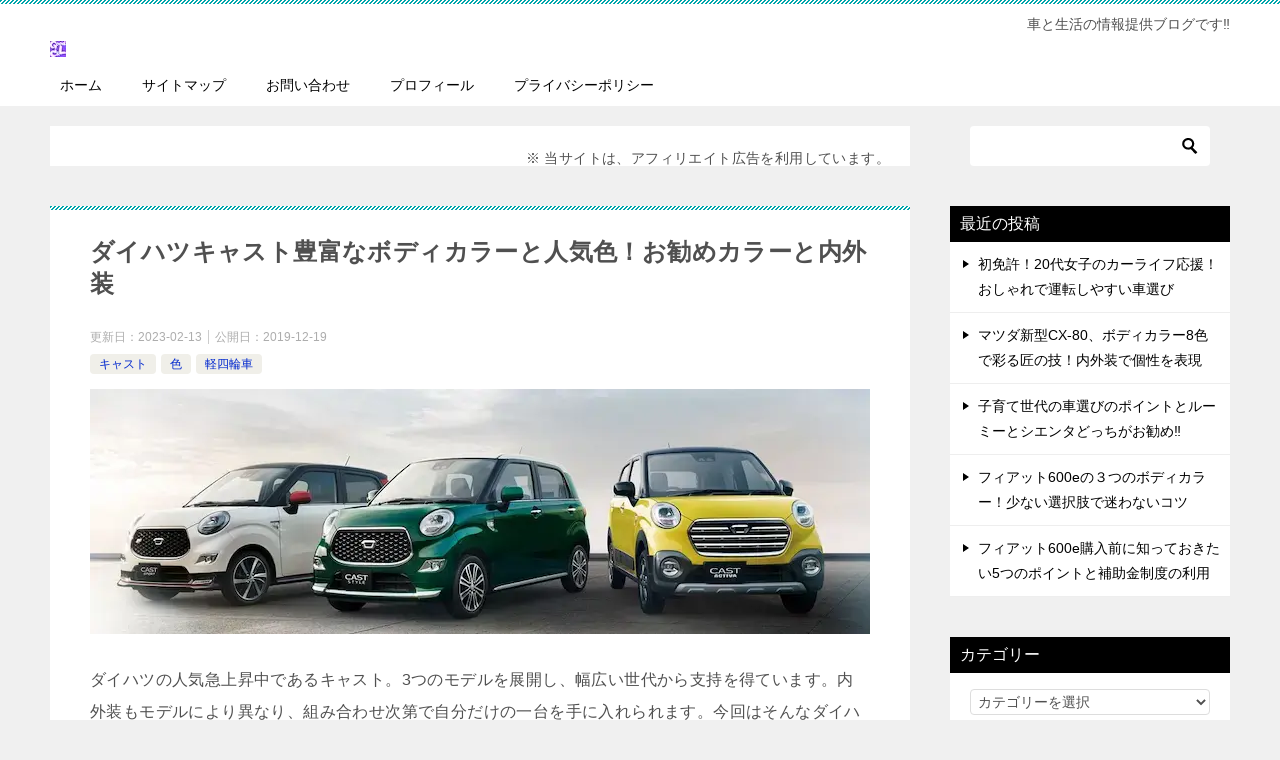

--- FILE ---
content_type: text/html; charset=UTF-8
request_url: https://goodcar.xyz/cast/2934
body_size: 40510
content:
<!doctype html><html lang="ja" class="col2 layout-footer-show"><head><meta charset="UTF-8"><meta name="viewport" content="width=device-width, initial-scale=1"><link rel="profile" href="http://gmpg.org/xfn/11"><link rel="stylesheet" href="https://fonts.googleapis.com/css2? family= Noto+Sans+JP:wght@400;700 &amp; display=swap" media="all"/><style media="all">img:is([sizes=auto i],[sizes^="auto," i]){contain-intrinsic-size:3000px 1500px}
img.wp-smiley,img.emoji{display:inline !important;border:none !important;box-shadow:none !important;height:1em !important;width:1em !important;margin:0 .07em !important;vertical-align:-.1em !important;background:0 0 !important;padding:0 !important}
/*! This file is auto-generated */
.wp-block-button__link{color:#fff;background-color:#32373c;border-radius:9999px;box-shadow:none;text-decoration:none;padding:calc(.667em + 2px) calc(1.333em + 2px);font-size:1.125em}.wp-block-file__button{background:#32373c;color:#fff;text-decoration:none}
.wpcf7 .screen-reader-response{position:absolute;overflow:hidden;clip:rect(1px,1px,1px,1px);clip-path:inset(50%);height:1px;width:1px;margin:-1px;padding:0;border:0;word-wrap:normal !important}.wpcf7 .hidden-fields-container{display:none}.wpcf7 form .wpcf7-response-output{margin:2em .5em 1em;padding:.2em 1em;border:2px solid #00a0d2}.wpcf7 form.init .wpcf7-response-output,.wpcf7 form.resetting .wpcf7-response-output,.wpcf7 form.submitting .wpcf7-response-output{display:none}.wpcf7 form.sent .wpcf7-response-output{border-color:#46b450}.wpcf7 form.failed .wpcf7-response-output,.wpcf7 form.aborted .wpcf7-response-output{border-color:#dc3232}.wpcf7 form.spam .wpcf7-response-output{border-color:#f56e28}.wpcf7 form.invalid .wpcf7-response-output,.wpcf7 form.unaccepted .wpcf7-response-output,.wpcf7 form.payment-required .wpcf7-response-output{border-color:#ffb900}.wpcf7-form-control-wrap{position:relative}.wpcf7-not-valid-tip{color:#dc3232;font-size:1em;font-weight:400;display:block}.use-floating-validation-tip .wpcf7-not-valid-tip{position:relative;top:-2ex;left:1em;z-index:100;border:1px solid #dc3232;background:#fff;padding:.2em .8em;width:24em}.wpcf7-list-item{display:inline-block;margin:0 0 0 1em}.wpcf7-list-item-label:before,.wpcf7-list-item-label:after{content:" "}.wpcf7-spinner{visibility:hidden;display:inline-block;background-color:#23282d;opacity:.75;width:24px;height:24px;border:none;border-radius:100%;padding:0;margin:0 24px;position:relative}form.submitting .wpcf7-spinner{visibility:visible}.wpcf7-spinner:before{content:'';position:absolute;background-color:#fbfbfc;top:4px;left:4px;width:6px;height:6px;border:none;border-radius:100%;transform-origin:8px 8px;animation-name:spin;animation-duration:1s;animation-timing-function:linear;animation-iteration-count:infinite}@media (prefers-reduced-motion:reduce){.wpcf7-spinner:before{animation-name:blink;animation-duration:2s}}@keyframes spin{from{transform:rotate(0deg)}to{transform:rotate(360deg)}}@keyframes blink{from{opacity:0}50%{opacity:1}to{opacity:0}}.wpcf7 [inert]{opacity:.5}.wpcf7 input[type=file]{cursor:pointer}.wpcf7 input[type=file]:disabled{cursor:default}.wpcf7 .wpcf7-submit:disabled{cursor:not-allowed}.wpcf7 input[type=url],.wpcf7 input[type=email],.wpcf7 input[type=tel]{direction:ltr}.wpcf7-reflection>output{display:list-item;list-style:none}.wpcf7-reflection>output[hidden]{display:none}
/*
Theme Name: 賢威8.0（子テーマ） 
Theme URI: https://rider-store.jp/keni/
Author: 株式会社ウェブライダー		
Author URI: https://web-rider.jp/
Description: 賢威8.0 子テーマです。		
Version: 8.0.0.0
Template:keni80_wp_standard_all_202406031833
*/
@charset "UTF-8";article,aside,details,figcaption,figure,footer,header,main,menu,nav,section,summary{display:block}audio,canvas,progress,video{display:inline-block}audio:not([controls]){display:none;height:0}[hidden],template{display:none}*,:after,:before{background-repeat:no-repeat;box-sizing:inherit}:after,:before{text-decoration:inherit;vertical-align:inherit}html{box-sizing:border-box;cursor:default;font-family:sans-serif;line-height:1.5;-ms-text-size-adjust:100%;-webkit-text-size-adjust:100%}body{margin:0}h1{font-size:2em;margin:.67em 0}code,kbd,pre,samp{font-family:monospace;font-size:1em}hr{height:0;overflow:visible}nav ol,nav ul{list-style:none}abbr[title]{border-bottom:1px dotted;text-decoration:none}b,strong{font-weight:inherit;font-weight:bolder}dfn{font-style:italic}mark{background-color:#ff0;color:#000}progress{vertical-align:baseline}small,sub,sup{font-size:83.3333%}sub,sup{line-height:0;position:relative;vertical-align:baseline}sub{bottom:-.25em}sup{top:-.5em}::-moz-selection{background-color:#b3d4fc;color:#000;text-shadow:none}::selection{background-color:#b3d4fc;color:#000;text-shadow:none}audio,canvas,iframe,img,svg,video{vertical-align:middle}img{border-style:none}svg{fill:currentColor}svg:not(:root){overflow:hidden}a{background-color:transparent;-webkit-text-decoration-skip:objects}:hover{outline-width:0}table{border-collapse:collapse;border-spacing:0}button,input,select,textarea{background-color:transparent;border-style:none;color:inherit;font-size:1em;margin:0}button,input{overflow:visible}button,select{text-transform:none}[type=reset],[type=submit],button,html [type=button]{-webkit-appearance:button}::-moz-focus-inner{border-style:none;padding:0}:-moz-focusring{outline:1px dotted ButtonText}fieldset{border:1px solid silver;margin:0 2px;padding:.35em .625em .75em}legend{display:table;max-width:100%;padding:0;white-space:normal}textarea{overflow:auto;resize:vertical}[type=checkbox],[type=radio]{padding:0}::-webkit-inner-spin-button,::-webkit-outer-spin-button{height:auto}[type=search]{-webkit-appearance:textfield;outline-offset:-2px}::-webkit-search-cancel-button,::-webkit-search-decoration{-webkit-appearance:none}::-webkit-input-placeholder{color:inherit;opacity:.54}::-webkit-file-upload-button{-webkit-appearance:button;font:inherit}[aria-busy=true]{cursor:progress}[aria-controls]{cursor:pointer}[aria-disabled]{cursor:default}[tabindex],a,area,button,input,label,select,textarea{-ms-touch-action:manipulation;touch-action:manipulation}[hidden][aria-hidden=false]{clip:rect(0,0,0,0);display:inherit;position:absolute}[hidden][aria-hidden=false]:focus{clip:auto}.toc-area_inner li:before,.widget .cast-box_sub .cast-box_sub_title span{font-family:'Oswald',serif}.site-title{font-family:'Oswald','Yu Gothic Medium','游ゴシック Medium','游ゴシック体','Yu Gothic',YuGothic,'ヒラギノ角ゴシック Pro','Hiragino Kaku Gothic Pro','メイリオ',Meiryo,Osaka,'ＭＳ Ｐゴシック','MS PGothic',sans-serif}@font-face{font-family:'keni8-icons';src:url('https://goodcar.xyz/wp-content/themes/keni80_wp_standard_all_202406031833/fonts/keni8-icons.eot?ds3ffr');src:url('https://goodcar.xyz/wp-content/themes/keni80_wp_standard_all_202406031833/fonts/keni8-icons.eot?ds3ffr#iefix') format('embedded-opentype'),url('https://goodcar.xyz/wp-content/themes/keni80_wp_standard_all_202406031833/fonts/keni8-icons.ttf?ds3ffr') format('truetype'),url('https://goodcar.xyz/wp-content/themes/keni80_wp_standard_all_202406031833/fonts/keni8-icons.woff?ds3ffr') format('woff'),url('https://goodcar.xyz/wp-content/themes/keni80_wp_standard_all_202406031833/fonts/keni8-icons.svg?ds3ffr#keni8-icons') format('svg');font-weight:400;font-style:normal;font-display:swap}blockquote:before,blockquote:after,.keni-gnav_cont .keni-gnav-child_btn_icon-open>.keni-gnav-child_btn:before,.keni-gnav_cont .keni-gnav-child_btn_icon-close>.keni-gnav-child_btn:before,.keni-slider-pager_prev:before,.keni-slider-pager_next:before,.keni-breadcrumb-list li:first-child:before,.keni-breadcrumb-list li:after,.toc-area_btn_open:before,.toc-area_btn_close:before,.check-list li:before,.accordion-list dt:after,.link-next a:before,.link-back a:before,.page-nav .page-nav_next a:after,.page-nav .page-nav_prev a:before,.commentlist .children li:before,.form-login .form-login_title:before,.contact-box_tel:before,.page-top a:before,.tagcloud a:before{font-family:'keni8-icons' !important;speak:none;font-style:normal;font-weight:400;font-variant:normal;text-transform:none;line-height:1;-webkit-font-smoothing:antialiased;-moz-osx-font-smoothing:grayscale}html{font-size:62.5%}a,button{-webkit-transition:.3s;transition:.3s}address,caption,cite,code,dfn,var,h1,h2,h3,h4,h5,h6{font-style:normal;font-weight:400}q{quotes:none}q:before,q:after{content:'';content:none}div{word-wrap:break-word}pre{overflow:auto;white-space:pre-wrap;word-wrap:break-word}form{margin:0}caption{text-align:left}p{margin:0 0 1.5em}figure{margin:1em 0}input,select,textarea{margin:0;max-width:100%;padding:.2em;border:1px solid #ddd;border-radius:4px;background-color:#fff;font-size:1em}textarea{width:100%}button,input,select,textarea,optgroup,option{vertical-align:baseline}textarea{min-height:100px;vertical-align:top}caption{text-align:left}body{-webkit-font-smoothing:subpixel-antialiased;-moz-osx-font-smoothing:grayscale;font-size:1.6em}body,input,textarea{font-family:'Yu Gothic Medium','游ゴシック Medium','游ゴシック体','Yu Gothic',YuGothic,'ヒラギノ角ゴシック Pro','Hiragino Kaku Gothic Pro','メイリオ',Meiryo,Osaka,'ＭＳ Ｐゴシック','MS PGothic',sans-serif}img{max-width:100%;height:auto;vertical-align:bottom}embed,iframe,object,video{max-width:100%}.show-sp{display:block!important}.show-sp02{display:inline!important}.show-pc,.show-pc02{display:none!important}ul,ol{margin:1em 0 1.5em 1.5em;padding-left:0}ul>li,ol>li{margin-bottom:.5em}ul>li:last-child,ol>li:last-child{margin-bottom:0}dd{margin-left:0;padding-left:1em}.inline{margin:1em 0;padding:0}.inline li{display:inline;list-style-type:none}.none{margin:1em 0;padding:0}.none li{list-style-type:none}table{width:100%;margin:1em 0;padding:0;word-break:break-all;word-wrap:break-word;border-collapse:collapse;border-spacing:0}th,td{padding:.5em .75em;font-size:1.4rem;vertical-align:top}.keni-main th,.keni-main td{line-height:1.5}th{border:1px solid #05a5ab;background-color:#05a5ab;color:#fff;font-weight:700;text-align:left}td{border:1px solid #ddd}tbody th{background:#f7f7f7;border:1px solid #ddd;color:#505050;text-align:center}.table_no-style table{width:auto;margin:0;padding:0;border:0;border-spacing:0}.table_no-style th,.table_no-style td{padding:0;background:0 0;border:0}.table_no-style thead th{background-color:transparent}.table-scroll{overflow-x:auto;-webkit-overflow-scrolling:touch}.table-list thead{display:none}.table-list{border-top:1px solid #ddd}.table-list tr,.table-list th,.table-list td{display:block}.table-list td{border-top:0}.table-list tbody td:before{display:inline-block;width:6.5em;content:attr(data-th)":"}.table-block,.table-block thead,.table-block tbody,.table-block tfoot,.table-block tr,.table-block th,.table-block td{display:block}.table-block{border-top:1px solid #ddd}.table-block th,.table-block td{box-sizing:border-box}.table-block td,.table-block th{border-top:0}.table-block th{text-align:left}.table-scroll:before{content:"※スクロールできます。"}blockquote{position:relative;margin:0 0 2.5em;padding:20px 25px;color:#555;background:#f4f4f4}blockquote:before,blockquote:after{position:absolute;font-size:16px;color:#999}blockquote:before{top:10px;left:10px;content:"\e912"}blockquote:after{right:10px;bottom:10px;content:"\e91b"}.link-ref,.article-body .link-ref{margin-bottom:0;font-size:1.4rem;text-align:right}body{color:#505050}a{color:#0329ce}body{background-color:#f0f0f0}.keni-container,.keni-mv_wrap{overflow:hidden}.keni-sub,.keni-footer_outer{padding:20px 0}.col1 .keni-mv_wide .keni-mv_outer,.col2 .keni-mv_wide .keni-mv_outer,.col2r .keni-mv_wide .keni-mv_outer{max-width:none}.keni-mv_wide .keni-mv{width:100%;height:auto}.keni-mv_outer>img{display:block;margin-right:auto;margin-left:auto}.keni-mv_bg .keni-mv_outer{padding:15px;background-position:center center;background-size:cover}.keni-lp .keni-mv_bg .keni-mv_outer{padding:0}.keni-section_wrap{margin:10px;margin-top:0;padding:10px;background:#fff}.free-area .keni-section_wrap{padding:20px}.keni-section_wrap_style02{padding:0;background:0 0}.keni-section_outer{margin:10px 0;padding:20px;background-color:#fff}.keni-section_outer .keni-section_wrap{margin:0}.keni-sub .keni-section_wrap,.keni-footer .keni-section_wrap{margin-top:0;margin-bottom:40px;padding:0 20px 20px}.keni-sub .widget,.keni-footer .widget{padding-top:20px}.section_wrap-wide{padding:0;background:0 0}.keni-section_wrap .keni-section_wrap{padding:10px 0}.keni-main{background:0 0}.keni-sub{background:0 0}.keni-main_inner{padding:20px 0}.keni-sep-conts_wrap{margin-bottom:10px}.keni-sep-conts{padding:10px}.fixed{position:fixed;top:0;z-index:60;width:100%}.keni-header_wrap{padding-top:4px;background-size:4px 4px;background-repeat:repeat-x;background-color:#fff}.keni-header{padding-right:50px}.no-gn .keni-header{padding-right:0}.keni-header_cont{padding:10px;font-size:1.4rem}.keni-header_cont .header-mail{display:block;margin:-10px;background:#f7f7f7}.keni-header_cont .header-mail .btn_header{display:inline-block;padding:15px;text-decoration:none}.keni-header_cont .header-mail span{vertical-align:middle}.keni-header .keni-header_cont{margin-top:0}.site-title{margin:0;padding:8px 10px;font-size:2.3rem;font-weight:700;font-feature-settings:'palt'}.site-title>a{color:#000;text-decoration:none}.keni-header_col1 .site-title,.keni-header_col1 .keni-header_cont{float:none}.keni-header_col2 .site-title{float:left;max-width:65%}.keni-header_col2 .keni-header_cont{float:right;max-width:35%}.keni-header_col1 .keni-header_cont{margin-right:-50px}.no-gn .keni-header_col1 .keni-header_cont{margin-right:0}.keni-header_col1 .keni-header_cont p{margin-bottom:0}.keni-gnav_wrap{background-color:#fff}.keni-gnav_inner{display:none;position:fixed;top:54px;right:0;z-index:200;width:250px;overflow-y:auto}.keni-gnav_cont{margin:0;background:#fff}.keni-gnav_cont ul{display:none;margin:0;border-top:1px solid #e8e8e8}.keni-gnav_cont .icon_home:before{font-size:16px}.keni-gnav_inner li{position:relative;margin:0;border-bottom:1px solid #e8e8e8;font-size:1.4rem}.keni-gnav_inner li:last-child{border-bottom:0}.keni-gnav_inner li a{display:block;padding:15px;color:#000;text-decoration:none}.keni-gnav_inner li a span{font-size:inherit}.keni-gnav_inner li li{background-color:#f7f7f7}.keni-gnav_inner li li li a{padding-left:25px}.keni-gnav_inner li li li li a{padding-left:35px}.keni-gnav_btn{position:fixed;top:4px;right:0;z-index:100;width:50px;height:50px;margin:0;background:#fff;color:#000;font-size:1.1rem;line-height:50px;vertical-align:middle;cursor:pointer}.keni-gnav_wrap_bottom .keni-gnav_btn{top:auto;bottom:0;z-index:100}.admin-bar .keni-gnav_btn.fixed{top:4px}.admin-bar .keni-gnav_btn{position:fixed;top:50px}.keni-gnav_btn_icon-open{display:block;position:absolute;top:50%;left:15px;width:20px;height:2px;margin-top:-1px;background-color:#000}.keni-gnav_btn_icon-open:before,.keni-gnav_btn_icon-open:after{position:absolute;top:50%;left:0;width:20px;height:2px;background-color:#000;content:""}.keni-gnav_btn_icon-open:before{margin-top:-8px}.keni-gnav_btn_icon-open:after{margin-top:6px}.keni-gnav_btn_icon-close{position:absolute;top:0;left:0;font-size:2rem}.keni-gnav_btn_icon-close:before{position:absolute;width:50px;text-align:center;content:"X"}.keni-gnav-child_btn{display:block;position:absolute;top:0;right:0;width:40px;height:51px;line-height:51px;color:#fff;font-size:1.2rem;text-align:center;cursor:pointer}.keni-gnav-child_btn:before{display:block}.keni-gnav_cont .keni-gnav-child_btn_icon-open>.keni-gnav-child_btn:before,.keni-gnav_cont .keni-gnav-child_btn_icon-close>.keni-gnav-child_btn:before{line-height:50px;font-size:12px;color:#505050}.keni-gnav_cont .keni-gnav-child_btn_icon-open>.keni-gnav-child_btn:before{content:"\e903"}.keni-gnav_cont .keni-gnav-child_btn_icon-close>.keni-gnav-child_btn:before{content:"\e906"}.keni-gnav .keni-gnav-child_btn_icon-open>a,.keni-gnav .keni-gnav-child_btn_icon-close>a{padding-right:50px}.keni-gnav-child_btn_icon-open>ul{display:none}.keni-gnav-child_btn_icon-close>ul{display:block;-webkit-animation:fadeIn .5s ease 0s 1 normal;animation:fadeIn .5s ease 0s 1 normal}@keyframes fadeIn{0%{opacity:0}100%{opacity:1}}@-webkit-keyframes fadeIn{0%{opacity:0}100%{opacity:1}}#click-space{position:fixed;top:0;left:0;z-index:90;background:rgba(0,0,0,.3)}.keni-mv_outer{position:relative}.keni-lp .keni-mv_outer{background-position:center top;background-size:cover}.catch-area{width:100%;margin:50px auto}.keni-lp .catch-area{position:absolute}.keni-lp .catch-area{width:100%}.catch-area_inner{padding:15px;background-color:rgba(0,0,0,.5);color:#fff;text-align:left}.keni-lp .catch-area{bottom:80px}.keni-lp .catch-area_inner{width:80%;margin:auto}.catch-area .catch_main{margin-bottom:10px;font-size:2.5rem}.catch-area .catch_sub{margin-bottom:10px;font-size:1.4rem}.keni-mv_btn{margin-top:20px;text-align:center}.keni-mv_btn a{color:#fff;text-decoration:none;line-height:1}.keni-mv_btn span:before{font-size:30px}.keni-slider{position:absolute;top:0;width:100%;height:100%}.keni-slider img{display:block;position:absolute;width:100%;height:auto}.keni-slider-pager{list-style:none;position:absolute;top:50%;left:50%;width:100%;margin:0;padding:0;-webkit-transform:translate(-50%,-50%);transform:translate(-50%,-50%)}.keni-slider-pager a{color:#fff}.keni-slider-pager_prev,.keni-slider-pager_next{line-height:30px;position:absolute;top:0;width:30px;height:30px;color:#fff;text-decoration:none;text-align:center;-webkit-transform:translateY(-50%);transform:translateY(-50%)}.keni-slider-pager_prev{left:10px}.keni-slider-pager_next{right:10px}.keni-slider-pager_prev:before,.keni-slider-pager_next:before{display:inline-block;font-size:20px}.keni-slider-pager_prev:before{content:"\e904"}.keni-slider-pager_next:before{content:"\e905"}.keni-slider-nav{position:absolute;bottom:0;left:0;width:100%;text-align:center}.keni-slider-nav a{display:inline-block;width:10px;height:10px;margin:0 10px;border-radius:100%;background:#fff}.keni-slider-nav a.keni-slider-nav_active{background:#ccc;cursor:default}.keni-slider_wrap{position:relative;width:100%;max-width:1200px;margin-right:auto;margin-left:auto}.keni-slider_wrap:before{display:block;padding-top:31.25%;content:""}.keni-slider_wrap.keni-mv_wide{max-width:none}.keni-slider_outer{position:absolute;top:0;bottom:0;left:50%;width:100%;overflow:hidden;-webkit-transform:translateX(-50%);transform:translateX(-50%)}.bg-video video,.bg-video iframe{display:none;position:relative;top:50%;left:50%;width:100%;max-width:none;height:100%;overflow:hidden;-webkit-transform:translateY(-50%) translateX(-50%);transform:translateY(-50%) translateX(-50%)}keni-lp .bg-video{background-color:#000}.keni-lp .bg-video .catch-area_inner{width:100%;max-width:100%;margin:0}.keni-breadcrumb-list_wrap{padding:5px 10px;border-top:1px solid #eee;border-bottom:1px solid #eee;background:#fff}.keni-breadcrumb-list{padding:0}.keni-breadcrumb-list_inner{margin:0;overflow:hidden}.keni-breadcrumb-list li{display:inline-block;margin-bottom:0;padding:2px 0;font-size:1.4rem;line-height:1.2}.keni-breadcrumb-list li:first-child:before,.keni-breadcrumb-list li:after{display:inline-block;font-size:14px}.keni-breadcrumb-list li:first-child:before{margin-right:5px;content:"\e910"}.keni-breadcrumb-list li:after{margin:0 10px;content:"\e905"}.keni-breadcrumb-list li:last-child:after{content:none}.keni-breadcrumb-list li a{display:inline-block;color:#000;text-decoration:none}.keni-breadcrumb-list li a:hover,.keni-breadcrumb-list li a:active,.keni-breadcrumb-list li a:focus{text-decoration:underline}.keni-main{letter-spacing:.025em;font-size:1.6rem;line-height:2em}.keni-main .free-area,.keni-sub{font-size:1.4rem;line-height:1.8em}h1,h2,h3,h4,h5,h6{margin:0;font-weight:700;font-size:100%;font-family:inherit}.keni-section h1{margin:40px -10px 10px;padding:20px 10px 0;background-image:linear-gradient(-45deg,#fff 25%,#05a5ab 25%,#05a5ab 50%,#fff 50%,#fff 75%,#05a5ab 75%,#05a5ab);background-size:4px 4px;background-repeat:repeat-x;font-size:2rem}.keni-section h1:first-child{margin:-10px -10px 20px}.keni-main .keni-section .article-body h1{margin-top:0}.archive_title{margin:0 10px 20px;padding:20px;background-size:4px 4px;background-repeat:repeat-x;background-color:#fff;font-size:2rem}h2{margin-bottom:23px;padding:10px 10px 5px;background:#05a5ab;color:#fff;font-size:1.9rem}.keni-section h2{margin-top:60px}h3{margin:1px 1px 24px;padding:10px 0;border-top:1px solid #05a5ab;border-bottom:1px solid #05a5ab;color:#00858a;font-size:1.8rem}.keni-section h3{margin-top:60px}h4{margin-bottom:18px;padding:0 0 5px;border-bottom:1px dotted #05a5ab;color:#00858a;font-size:1.8rem}.keni-section h4{margin-top:60px}h5{margin-bottom:12px;color:#00858a;font-size:1.8rem}.keni-section h5{margin-top:60px}h6{margin-bottom:12px;color:#505050;font-size:1.6rem}.keni-section h6{margin-top:60px}.keni-section h2:first-child,.keni-section h3:first-child,.keni-section h4:first-child,.keni-section h5:first-child,.keni-section h6:first-child{margin-top:0}.keni-section h1 a,.keni-section h3 a,.keni-section h4 a,.keni-section h5 a,.keni-section h6 a{color:#505050}.keni-section h2 a{color:#fff}.keni-section h2 a:hover,.keni-section h2 a:active,.keni-section h2 a:focus{color:#505050}.keni-section .sub-section_title{line-height:1;margin:0 -20px 16px;padding:10px;border:0;outline:0;font-weight:400;font-size:1.6rem;color:#fff;border-radius:0;box-shadow:none}.keni-main .keni-section .sub-section_title,.keni-sub .widget>.keni-section .sub-section_title,.keni-footer .widget>.keni-section .sub-section_title,.keni-sub .widget>.keni-section .cast-box_sub_title,.keni-footer .widget>.keni-section .cast-box_sub_title{margin-top:-20px}.keni-section .sub-section_title a{color:#fff}.title_no-style,.keni-section .title_no-style{line-height:1;margin:0 0 16px;padding:0;border:0;outline:0;border-radius:0;box-shadow:none;background:0 0;color:#333;font-weight:400;font-size:100%}.title_no-style:before,.keni-section .title_no-style:before,.title_no-style:after,.keni-section .title_no-style:after{position:static;width:auto;height:auto;content:none}.btn{display:inline-block;position:relative;margin-bottom:1em;padding:1em 2em;border:0;border-radius:8px;box-shadow:2px 2px 0px #e9e9e9;background:#aaa;color:#fff;font-size:1.4rem;line-height:1.5;text-decoration:none}.btn span{vertical-align:top}.dir-arw_r .icon_arrow_s_right{position:absolute;top:50%;right:10px;margin-top:-6px;font-size:12px;line-height:1.0}.dir-arw_l .icon_arrow_s_left{position:absolute;top:50%;left:10px;margin-top:-6px;font-size:12px;line-height:1.0}.btn:hover,.btn:active,.btn:focus{box-shadow:none;cursor:pointer;-webkit-transform:translateY(2px);transform:translateY(2px)}.btn_gray{background:#666;color:#fff}.btn_bluegreen{background:#07cbd2;color:#fff}.btn_orange{background:#e69400;color:#fff}.btn_gray:hover,.btn_gray:active,.btn_gray:focus,.btn_bluegreen:hover,.btn_bluegreen:active,.btn_bluegreen:focus,.btn_orange:hover,.btn_orange:active,.btn_orange:focus{color:#fff}.btn_style01{background-color:#fff;border:1px solid #00858a;font-weight:700}.btn_style02{border:1px solid #00858a;font-weight:700}.btn_style03{color:#fff}.btn_style03:hover,.btn_style03:active,.btn_style03:focus{color:#fff}.btn-detail{margin:15px 0;text-align:center}.btn-detail .btn{width:100%}.keni-header_cont .btn,.keni-footer-panel .btn{margin-bottom:0;padding:.5em}.btn-area .btn-area_r,.btn-area .btn-area_l{max-width:49%}.btn-area .btn-area_r{float:right}.btn-area .btn-area_l{float:left}.keni-footer-panel .utility-menu_item span{display:block}.entry .article-header{margin:0;padding:0}.article-header{list-style:none}.entry_status .entry_category_item{display:inline-block;margin-right:5px;margin-bottom:5px;padding:.25em .75em;border-radius:4px;background:#f0efe9;font-size:1.2rem}.entry_category_item a{color:#505050;text-decoration:none}.home .article-body{padding-bottom:0}.article-body p{margin-bottom:40px}.article-visual{margin-bottom:30px;text-align:center}.entry-list{margin:0;margin-bottom:40px;padding:0;line-height:1.5}.entry-list_item{list-style:none;overflow:hidden}.entry-list>.entry-list_item{margin:0 0 20px;padding:20px;background-color:#fff}.entry-list .entry_thumb{overflow:hidden;max-height:220px;margin:-20px -20px 10px;text-align:center}.entry-list .entry_thumb a{display:inline-block}.entry-list .entry_thumb img{display:block;width:100%;height:auto}.entry_inner{overflow:hidden;font-size:1.4rem}.entry-list .entry_title{margin-top:0;margin-bottom:5px;padding:0;border:0;background-color:transparent;font-weight:700;font-size:1.6rem;line-height:1.8}.entry-list .entry_title a{color:#000;text-decoration:none}.ently_read-more{margin:15px 0;text-align:center}.ently_read-more .btn{position:relative;width:100%;border:1px solid;background-color:#f7f7f7;box-shadow:2px 2px 0px #e9e9e9}.ently_read-more .btn i{position:absolute;top:50%;right:15px;margin-top:-9px;font-size:12px}.entry_status{font-size:1.2rem;line-height:1.2}.entry_status>ul{margin:0 0 10px;letter-spacing:-.5em}.entry_status>.entry_date,.entry_status>.entry_pv{display:inline-block}.entry_status>.entry_date{margin-right:10px}.entry_pv{margin:0 0 10px;font-size:1.2rem;color:#adadad}.entry_status li{margin:0;letter-spacing:0}.entry_status .entry_date_item{display:inline;color:#adadad;font-size:1.2rem}.entry_status .entry_date_item:nth-child(2){margin-left:.5em;padding-left:.5em;border-left:1px solid #ccc}.behind-article-area{margin-top:20px}.profile-box{margin-bottom:30px;padding:10px;overflow:hidden;line-height:1.5}.profile-box-thumb{display:block;max-width:120px;height:auto;margin-right:auto;margin-left:auto}.profile-box-thumb img{border-radius:95px}.keni-section .profile-box-author{margin:20px 0;padding-bottom:0;border:0;text-align:center}.keni-section .profile-box-desc-title{margin:20px 0;padding-bottom:0;border-bottom:0;text-align:center}.link-author-list{margin:15px 10px 0 0;text-align:right}.advance-billing-box .advance-billing-box_title{padding:10px;border-top:1px solid #fff;border-bottom:1px solid #fff;color:#fff;font-size:1.8rem;line-height:1.2;text-align:center}.advance-billing-box_next-title{font-size:2rem;font-weight:700}.step-chart_style01,.step-chart_style02{margin-left:0}.step-chart_style02{letter-spacing:-.5em}.step-chart_style01>li,.step-chart_style02>li{position:relative;list-style:none;margin-bottom:16px;padding:20px 10px;background:#ccc}.step-chart_style02>li{padding:20px;font-size:1.6rem;letter-spacing:0}.step-chart li>p:last-child{margin-bottom:0}.step-chart_style01 li:after{position:absolute;bottom:-24px;left:50%;margin-left:-12px;border:solid transparent;border-width:12px;border-top-color:#ccc;content:''}.step-chart_style02 li:after{position:absolute;bottom:-24px;left:50%;margin-left:-12px;border:solid transparent;border-width:12px;border-top-color:#ccc;content:''}.step-chart li:nth-child(1){z-index:40;background-color:#f0f0f0}.step-chart_style01 li:nth-child(1):after,.step-chart_style02 li:nth-child(1):after{border-top-color:#f0f0f0}.step-chart li:nth-child(2){z-index:30}.step-chart li:nth-child(3){z-index:20}.step-chart li:nth-child(4){z-index:10;color:#fff}.step-chart li:last-child:after{border-width:0}.toc-area{position:relative;margin:60px auto;border:3px solid #f0f0f0}.toc-area_inner ol{margin:15px 0 0 5px;counter-reset:num}.toc-area_inner .toc-area_list{margin-left:15px;padding:15px}.toc-area_inner .toc-area_list li{position:relative;list-style-type:none;margin-bottom:15px;padding-left:10px;font-size:1.4rem}.toc-area_btn_open:before,.toc-area_btn_close:before{display:inline-block;font-size:12px}.toc-area_btn_open:before{content:"\e903"}.toc-area_btn_close:before{content:"\e906"}.toc-area_inner .toc-area_list>li:before{position:absolute;top:5px;left:-7px;width:22px;height:22px;margin-right:1em;margin-left:-1em;color:#fff;font-size:14px;line-height:22px;text-indent:0;text-align:center;vertical-align:middle;counter-increment:num;content:counter(num)}.toc-area_inner .toc-area_list ol li:before{position:absolute;left:-7px;background:0 0;font-size:inherit;line-height:inherit;counter-increment:num;content:counter(num)}.toc_title{padding:10px;background-color:#f0f0f0;font-weight:700;line-height:1.5;text-align:center}.toc-area_btn{position:absolute;top:0;right:0;width:40px;height:40px;line-height:40px;text-align:center;cursor:pointer}.list_style01{font-weight:700;font-size:1.8rem}.list-conts{font-weight:400;font-size:1.6rem}.list_style02,.list_style02 ol{counter-reset:num}.list_style02{margin-left:22px}.list_style02 li{position:relative;list-style-type:none;margin-bottom:15px;padding-left:10px}.list_style02 li:before{position:absolute;top:5px;left:-7px;width:22px;height:22px;margin-right:1em;margin-left:-1em;border-radius:1em;color:#fff;font-size:14px;line-height:22px;text-indent:0;text-align:center;vertical-align:middle;counter-increment:num;content:counter(num)}.check-list{margin-left:28px}.check-list li{list-style:none}.check-list li{position:relative;margin-bottom:1em}.check-list li:before{position:absolute;top:5px;left:-23px;display:inline-block;font-size:18px;content:"\e911";color:#eb3b54}.dl_style01 dt,.dl_style01 dd{padding:10px 0}.dl_style01 dt{display:block;float:left;width:30%;padding-right:10px;font-weight:700}.dl_style01 dd{padding-left:30%;border-bottom:1px dotted #aaa}.dl_style02{margin:50px 0}.dl_style02 dt,.dl_style02 dd{padding:10px}.dl_style02 dt{display:block;color:#fff;font-weight:700}.qa-list{padding-top:3px}.qa-list dt{position:relative;display:block;margin-bottom:30px;padding:4px 0 10px 40px;font-weight:700}.qa-list dd{position:relative;margin-bottom:20px;margin-left:0;padding:4px 0 20px 40px;border-bottom:1px solid #f0f0f0}.qa-list dt:before,.qa-list dd:before{position:absolute;top:0;left:0;width:35px;height:35px;margin-right:1em;font-weight:700;font-size:14px;font-family:'Lucida Sans Unicode','Lucida Grande',serif;color:#fff;line-height:35px;text-indent:0;text-align:center;vertical-align:middle}.qa-list dt:before{background:#05a5ab;content:'Q'}.qa-list dd:before{background:#eb3b54;content:'A'}.accordion-list dt{padding:7px 30px 7px 40px;color:#fff}.accordion-list dt:before{top:5px;background:0 0}.accordion-list dt:after{position:absolute;top:15px;right:10px;font-size:16px}.accordion-list dt:after{content:"\e903"}.accordion-list .accordion-list_btn_open:after{content:"\e906"}.news-list{margin-left:0}.news-list>li{list-style:none}.news-list_item_cat_name{display:inline-block;margin-right:3px;padding:3px;background-color:#999;color:#fff;font-size:1.2rem;line-height:1}.cat001{background-color:#eb3b54!important;color:#fff}.cat002{background-color:#db8d00!important;color:#fff}.cat003{background-color:#0baedd!important;color:#fff}.cat004{background-color:#20a672!important;color:#fff}.cat001>a,.cat002>a,.cat003>a,.cat004>a{color:#fff}.news-list_item_date{display:inline-block;color:#adadad;font-size:1.4rem}.news-list_item_headline{display:block;width:auto}.ranking-list{margin-left:0;counter-reset:num}.ranking-list>li{position:relative;list-style:none;margin-bottom:35px;overflow:hidden;text-align:center;counter-increment:num}.ranking-list>li:nth-child(n+6){margin-bottom:20px}.ranking-list>li:before{position:absolute;top:0;left:0;z-index:0;border-width:16px;border-style:solid;border-color:#b3b3b3;content:''}.ranking-list>li:after{position:absolute;top:0;left:0;width:32px;color:#fff;font-weight:700;line-height:32px;content:counter(num)}.ranking-list_item .btn-detail{max-width:230px;margin-right:auto;margin-left:auto}.ranking-list>.ranking-list_item_hasimage:before,.ranking-list>.ranking-list_item_hasimage:after{display:none}.ranking-list .rank_title{margin-bottom:20px;padding-top:2px;padding-left:40px;font-weight:700;font-size:1.8rem;line-height:1.5;background-position:left top;background-size:36px 36px;background-repeat:no-repeat;text-align:left}.ranking-list>.ranking-list_item_hasimage .rank_title{padding-left:0}.ranking-list .review_desc_title{font-weight:700}.rank_desc{text-align:left}.comparative-list .rank_desc{clear:both}.rank_thumb{display:inline-block;position:relative;margin-bottom:20px;text-align:center}.rank_thumb:before{position:absolute;top:0;left:0;z-index:10;border-width:20px;border-style:solid;border-right-color:transparent;border-bottom-color:transparent;content:''}.rank_thumb:after{position:absolute;top:0;left:5px;z-index:20;color:#fff;font-weight:700;content:counter(num)}.ranking-list>li:nth-child(1):before,.ranking-list>li:nth-child(1) .rank_thumb:before{border-color:#f9a825}.ranking-list>li:nth-child(2):before,.ranking-list>li:nth-child(2) .rank_thumb:before{border-color:#bdbdbd}.ranking-list>li:nth-child(3):before,.ranking-list>li:nth-child(3) .rank_thumb:before{border-color:#8d6e63}.ranking-list>li:nth-child(4):before,.ranking-list>li:nth-child(5):before,.ranking-list>li:nth-child(4) .rank_thumb:before,.ranking-list>li:nth-child(5) .rank_thumb:before{border-color:#80cbc4}.ranking-list>li:nth-child(n+1) .rank_thumb:before{border-right-color:transparent;border-bottom-color:transparent}.rank_thumb .review-table{width:100%;max-width:330px;margin-right:auto;margin-left:auto;margin-bottom:0;border:0}.review-table tr:nth-child(odd){background:0 0}.review-table th{width:8em;padding:0;padding-right:1em;border:0;background:0 0;color:inherit;font-weight:700;text-align:left}.review-table td{padding:0;border:0;font-weight:700;text-align:left}.item-data{overflow:hidden;padding-top:15px;padding-bottom:15px;border-top:1px solid #f0f0f0;border-bottom:1px solid #f0f0f0}.item-data dl{margin:0 0 10px;line-height:1.5;text-align:left}.item-data dl:last-child{margin-bottom:0}.item-data dt,.item-data dd{display:inline-block;padding:0}.item-data_outer{overflow:hidden}.review_desc{padding:13px;text-align:left}.review_star{position:relative;display:inline-block;height:16px;padding-left:90px;font-size:16px;line-height:1}.review_star:before,.review_star:after{display:inline-block;position:absolute;top:0;left:0;height:16px;line-height:16px;font-weight:400;content:'★★★★★'}.review_star:before{color:#ddd}.review_star:after{overflow:hidden;color:#ffc71c;white-space:nowrap}.star00:after{width:0}.star05:after{width:8px}.star10:after{width:16px}.star15:after{width:24px}.star20:after{width:32px}.star25:after{width:40px}.star30:after{width:48px}.star35:after{width:56px}.star40:after{width:64px}.star45:after{width:72px}.star50:after{width:80px}.item-box{margin:40px 0;padding:10px;background-color:#f0f0f0}.item-box .item-box_title{margin-top:15px;margin-bottom:15px;font-weight:700;font-size:1.8rem;line-height:1.0}.item-box .item-box_desc{overflow:hidden}.item-box .item-box_thumb{display:block;margin-bottom:10px;text-align:center}.item-box02{margin:40px 0;padding:6px;background-image:linear-gradient(-45deg,#fff 25%,#05a5ab 25%,#05a5ab 50%,#fff 50%,#fff 75%,#05a5ab 75%,#05a5ab);background-size:4px 4px;background-repeat:repeat}.item-box02 .item-box_inner{position:relative;padding:12px}.item-box02 .item-box_title{margin-top:20px;margin-bottom:20px;padding:10px;color:#fff;font-weight:700;font-size:1.8rem;line-height:1.2;text-align:center}.item-box02 .item-box_thumb{display:block;margin-bottom:10px;text-align:center}.item-box02 .item-data_sec{margin-bottom:15px;padding:25px;background:#fff}.item-box03 .item-box_inner{padding:12px;border:1px solid #ddd}.item-box03 .item-box_title{margin-top:20px;margin-bottom:20px;padding:10px;color:#fff;font-weight:700;font-size:1.8rem;line-height:1.2;text-align:center}.item-box03_thumb{margin-bottom:20px;text-align:center}.item-box03_cont{line-height:1.8}.btn-detail_wrap{clear:both;max-width:650px;margin:auto;margin-top:20px}.btn-detail_col{text-align:center}.btn-detail_left{float:left}.btn-detail_right{float:right}.box_style{margin:0 0 30px;font-size:1.8rem}.box_style p:last-child{margin-bottom:0}.box_style01{padding:6px;background-image:linear-gradient(-45deg,#fff 25%,#05a5ab 25%,#05a5ab 50%,#fff 50%,#fff 75%,#05a5ab 75%,#05a5ab);background-size:4px 4px;background-repeat:repeat}.box_style01 .box_inner{padding:10px}.box_style02{padding:6px;background-image:linear-gradient(-45deg,#fff 25%,#999 25%,#999 50%,#fff 50%,#fff 75%,#999 75%,#999);background-size:4px 4px;background-repeat:repeat}.box_style02 .box_inner{padding:10px;background-color:#fff}.box_style02 li{line-height:2em}.box_style03{padding:16px}.box_style04{padding:16px;background:#f0f0f0}.box_style05{padding:16px;background:#333;color:#fff}.box_style06{padding:16px;background-image:linear-gradient(-45deg,#fff 25%,#eff9f9 25%,#eff9f9 50%,#fff 50%,#fff 75%,#eff9f9 75%,#eff9f9);background-size:4px 4px;background-repeat:repeat}.box_style07{padding:10px;background:url(https://goodcar.xyz/wp-content/themes/keni80_wp_standard_all_202406031833/images/sample011.jpg) center center;background-size:cover}.box_style07 .box_inner{padding:10px;background-color:rgba(255,255,255,.7)}.box_style_blue,.box_style_green,.box_style_orange,.box_style_red,.box_style_pink,.box_style_yellow,.box_style_gray{margin-bottom:30px;padding:6px;background-size:4px 4px;background-repeat:repeat;font-size:1.4rem}.box_style_blue .box_inner,.box_style_green .box_inner,.box_style_orange .box_inner,.box_style_red .box_inner,.box_style_pink .box_inner,.box_style_yellow .box_inner,.box_style_gray .box_inner{padding:15px}.box_style_blue .box_style_title,.box_style_green .box_style_title,.box_style_orange .box_style_title,.box_style_red .box_style_title,.box_style_pink .box_style_title,.box_style_yellow .box_style_title,.box_style_gray .box_style_title{margin:-8px 0 5px -27px;color:#fff;line-height:1.4}.box_style_title span{position:relative;display:inline-block;padding:5px 10px}.box_style_title span:before{position:absolute;top:100%;left:0;height:0;width:0;border:3px solid transparent;border-top-color:#d6d6d6;border-right-color:#d6d6d6;content:""}.box_style_blue{background-image:linear-gradient(-45deg,#fff 25%,#0baedd 25%,#0baedd 50%,#fff 50%,#fff 75%,#0baedd 75%,#0baedd)}.box_style_blue .box_inner{background-color:#f8fdff}.box_style_blue .list_style02 li:before,.box_style_blue .box_style_title span{background-color:#0baedd}.box_style_green{background-image:linear-gradient(-45deg,#fff 25%,#5bc130 25%,#5bc130 50%,#fff 50%,#fff 75%,#5bc130 75%,#5bc130)}.box_style_green .box_inner{background-color:#f9fff3}.box_style_green .list_style02 li:before,.box_style_green .box_style_title span{background-color:#5bc130}.box_style_orange{background-image:linear-gradient(-45deg,#fff 25%,#fca60d 25%,#fca60d 50%,#fff 50%,#fff 75%,#fca60d 75%,#fca60d)}.box_style_orange .box_inner{background-color:#fdf9f1}.box_style_orange .list_style02 li:before,.box_style_orange .box_style_title span{background-color:#fca60d}.box_style_red{background-image:linear-gradient(-45deg,#fff 25%,#d94b59 25%,#d94b59 50%,#fff 50%,#fff 75%,#d94b59 75%,#d94b59)}.box_style_red .box_inner{background-color:#fff8f9}.box_style_red .list_style02 li:before,.box_style_red .box_style_title span{background-color:#d94b59}.box_style_pink{background-image:linear-gradient(-45deg,#fff 25%,#f48cc0 25%,#f48cc0 50%,#fff 50%,#fff 75%,#f48cc0 75%,#f48cc0)}.box_style_pink .box_inner{background-color:#fffafd}.box_style_pink .list_style02 li:before,.box_style_pink .box_style_title span{background-color:#f48cc0}.box_style_yellow{background-image:linear-gradient(-45deg,#fff 25%,#f2cb0c 25%,#f2cb0c 50%,#fff 50%,#fff 75%,#f2cb0c 75%,#f2cb0c)}.box_style_yellow .box_inner{background-color:#fffdf3}.box_style_yellow .list_style02 li:before,.box_style_yellow .box_style_title span{background-color:#f2cb0c}.box_style_gray{background-image:linear-gradient(-45deg,#fff 25%,#999 25%,#999 50%,#fff 50%,#fff 75%,#999 75%,#999)}.box_style_gray .box_inner{background-color:#fafafa}.box_style_gray .list_style02 li:before,.box_style_gray .box_style_title span{background-color:#999}.cast-box{padding:6px;background-image:linear-gradient(-45deg,#fff 25%,#05a5ab 25%,#05a5ab 50%,#fff 50%,#fff 75%,#05a5ab 75%,#05a5ab);background-size:4px 4px;background-repeat:repeat}.cast-box_sub{margin:-20px;padding-left:20px;padding-right:20px}.keni-footer .cast-box_sub{margin:0 -20px -20px}.keni-footer .widget .cast-box_sub .cast-box_sub_title{margin-top:0}.cast-box .box_inner{padding:12px;background-color:#fff}.cast-box .cast_name,.cast-box_sub .cast_name{display:block;margin-bottom:20px;font-weight:700;font-size:1.8rem;text-align:center}.cast-box .cast_headshot,.cast-box_sub .cast_headshot{display:block;width:100px;height:auto;margin:auto;margin-bottom:10px}.cast-box .cast_headshot img,.cast-box_sub .cast_headshot img{border-radius:50%}.cast-box_sub .cast{margin:0 -20px;padding:20px;border-bottom:1px solid #eee}.cast-box dd,.cast-box_sub dd{padding-left:0}.cast-box .cast{margin-top:0;margin-bottom:30px}.cast-box_sub .cast{padding:20px;border-bottom:1px solid #eee}.cast-box .cast:last-child,.cast-box_sub .cast:last-child{margin-bottom:0}.widget .cast-box_side{margin:-20px -20px 0}.widget .cast-box_sub .cast-box_sub_title{margin:-20px -20px 25px;padding:20px 20px 0;border:0;background-size:4px 4px;background-repeat:repeat-x;font-size:2rem;text-align:center;line-height:1.2}.widget .cast-box_sub .cast-box_sub_title span{display:block;color:#000;font-size:2.9rem}.voice-box{margin-bottom:15px;padding:15px}.voice_styl01{border:1px solid #ccc}.voice_styl03{background-size:4px 4px;background-repeat:repeat}.voice-box .voice{margin:0}.voice-box .voice_headshot{float:left;display:block;width:100px;height:auto;margin:auto;margin-bottom:5px}.voice-box .voice_title{float:right;width:calc(100% - 100px);min-height:100px;margin-bottom:10px;font-size:1.4rem}.voice-box .voice_title span{display:block;font-weight:700}.voice-box .voice_title .voice_name{font-size:1.8rem}.voice-box .voice_headshot img{border-radius:50%}.voice-box dd{padding-left:0}.voice_cont{clear:both}.voice-box .voice_cont p:last-child{margin-bottom:0}.chat_l,.chat_r{position:relative;margin:0 0 2em;overflow:hidden}.bubble{display:inline-block;position:relative;min-height:60px;min-width:60px;padding:.75em;border:1px solid #ccc;box-sizing:border-box;background:#fff;font-size:1.4rem}.chat_l .bubble{float:left}.chat_r .bubble{float:right}.bubble .bubble_in{border-color:#fff;line-height:1.8}.talker{display:block;width:50px;height:auto;text-align:center}.talker b{display:inline-block;height:auto;line-height:1.6;font-weight:400;font-size:1.2rem;text-align:left;vertical-align:top}.talker img{display:block;width:50px;max-width:100%;margin:auto}.chat_l .talker{float:left}.chat_r .talker{float:right}.chat_l .bubble_wrap{float:right;width:100%;margin-left:-60px;padding-left:60px}.chat_r .bubble_wrap{float:left;width:100%;margin-right:-60px;padding-right:60px}.bubble .bubble_in:after,.bubble .bubble_in:before{position:absolute;top:55px;width:0;height:0;border:solid transparent;content:""}@media screen and (max-width:767px){.bubble .bubble_in:after,.bubble .bubble_in:before{position:absolute;top:30px;width:0;height:0;border:solid transparent;content:""}}.chat_l .bubble .bubble_in:after,.chat_l .bubble .bubble_in:before{right:100%}.chat_r .bubble div:after,.chat_r .bubble div:before{left:100%}.chat_l .bubble .bubble_in:after{margin-top:-4px;border-width:4px 6px;border-color:transparent;border-right-color:inherit;border-top-color:inherit}.chat_l .bubble .bubble_in:before{margin-top:-5px;border-width:5px 8px;border-color:transparent;border-right-color:#ccc;border-top-color:#ccc}.chat_r .bubble .bubble_in:after{margin-top:-4px;border-width:4px 6px;border-color:transparent;border-left-color:inherit;border-top-color:inherit}.chat_r .bubble .bubble_in:before{margin-top:-5px;border-width:5px 8px;border-color:transparent;border-left-color:#ccc;border-top-color:#ccc}.bubble p:last-child{margin-bottom:0}.chat_style02 .bubble{border-top:0;border-left:0;color:#fff}.chat_l.chat_style02 .bubble .bubble_in:before{border-right-color:inherit;border-top-color:inherit}.chat_r.chat_style02 .bubble .bubble_in:before{border-left-color:inherit;border-top-color:inherit}.chat_style03 .bubble{background-color:#eee;border-color:#d6d6d6;border-top:0;border-left:0}.chat_style03 .bubble .bubble_in{border-color:#eee}.chat_r.chat_style03 .bubble .bubble_in:before{border-left-color:#d6d6d6;border-top-color:#d6d6d6}.chat_l.chat_style03 .bubble .bubble_in:before{border-right-color:#d6d6d6;border-top-color:#d6d6d6}.chat_style03 .bubble .bubble_in:after{margin-top:-5px}.together .talker{width:100%}.together .bubble_wrap{width:100%;margin-left:0;margin-right:0;padding-left:0;padding-right:0}.together .talker b{display:inline-block;max-width:100px;margin-right:10px;text-align:left;vertical-align:top}.together.chat_l .talker,.together.chat_r .talker{float:none;margin:0 0 10px}.together.chat_l .talker{text-align:left}.together.chat_r .talker{text-align:right}.together .bubble .bubble_in:after,.together .bubble .bubble_in:before{top:auto;bottom:100%}.together.chat_l .bubble .bubble_in:after,.together.chat_l .bubble .bubble_in:before{right:auto;left:50px}.together.chat_r .bubble .bubble_in:after,.together.chat_r .bubble .bubble_in:before{right:50px;left:auto}.together.chat_l .bubble .bubble_in:after{margin-top:-20px;margin-left:-6px;border-width:6px 4px;border-color:transparent;border-bottom-color:inherit;border-left-color:inherit}.together.chat_l .bubble .bubble_in:before{margin-top:-21px;margin-left:-7px;border-width:8px 5px;border-color:transparent;border-bottom-color:#ccc;border-left-color:#ccc}.together.chat_r .bubble .bubble_in:after{margin-top:-20px;margin-right:-8px;border-width:6px 4px;border-color:transparent;border-right-color:inherit;border-bottom-color:inherit}.together.chat_r .bubble .bubble_in:before{margin-top:-21px;margin-right:-9px;border-width:8px 5px;border-color:transparent;border-right-color:#ccc;border-bottom-color:#ccc}.bubble_in p:last-child{margin-bottom:0}.related-entry-list{margin:0 0 40px;padding:0;line-height:1.5}.related-entry-list li{position:relative;list-style:none;overflow:hidden;background:#fff}.related-entry-list .related-entry_title a{color:#000;text-decoration:none}.related-entry_title a:after{position:absolute;top:0;right:0;bottom:0;left:0;z-index:1;pointer-events:auto;content:"";background-color:rgba(0,0,0,0)}.related-entry-list_style01>.entry-list_item{margin:0;padding:10px 0;border-bottom:1px solid #ccc;border-radius:0}.related-entry-list_style01>.entry-list_item:last-child{border-bottom:1px solid #ccc}.related-entry-list_style01 .related-entry_inner{overflow:hidden;font-size:1.4rem}.related-entry-list_style01 .related-entry_title{margin:0;padding:15px;overflow:hidden;color:#000;font-size:1.2rem}.related-entry-list_style01 .related-entry_thumb{position:relative;float:left;width:90px;height:90px;margin:0;overflow:hidden;text-align:center}.related-entry-list_style01 .related-entry_thumb img{position:absolute;top:50%;left:50%;max-width:none;height:auto;-webkit-transform:translate(-50%,-50%);transform:translate(-50%,-50%)}.related-entry-list_style02{display:-webkit-flex;display:flex;-webkit-flex-direction:row;flex-direction:row;-webkit-flex-wrap:wrap;flex-wrap:wrap;-webkit-justify-content:flex-start;justify-content:flex-start}.related-entry-list_style02 .related-entry-list_item{width:48%;margin-right:4%;padding:10px;border:1px solid #ddd;font-size:1.2rem}.related-entry-list_style02 .related-entry-list_item,.related-entry-list_style02 .related-entry-list_item:last-child{margin-bottom:15px}.related-entry-list_style02 .related-entry_title{margin-top:0;margin-bottom:0;overflow:hidden}.related-entry-list_style02 .related-entry_thumb{position:relative;max-width:none;height:100px;margin:-10px -10px 10px;overflow:hidden;background:#f2f2f2}.related-entry-list_style02 .related-entry_thumb img{position:absolute;top:50%;left:50%;width:100%;max-width:none;-webkit-transform:translate(-50%,-50%);transform:translate(-50%,-50%)}.related-entry-list_style02 li:nth-child(2n){margin-right:0}.interval01 span{display:block;width:10px;height:10px;margin:auto;margin-bottom:30px;border-radius:50%}.interval02 span{display:block;width:10px;height:10px;margin:auto;margin-bottom:60px;-webkit-transform:rotate(45deg);transform:rotate(45deg)}.link-next a{display:inline-block}.link-back a{display:inline-block}.link-next a:before,.link-back a:before{display:inline-block;margin-right:5px;font-size:12px;color:#505050;text-decoration:none}.link-next a:before{content:"\e905"}.link-back a:before{content:"\e904"}.link-next02 a{position:relative;padding-left:12px;color:#000;text-decoration:none}.link-next02 a:before{position:absolute;top:5px;left:0;border-width:4px 6px;border-style:solid;border-color:transparent;border-left-color:#000;content:''}.link-back02 a{position:relative;padding-left:16px;color:#000;text-decoration:none}.link-back02 a:before{position:absolute;top:5px;left:-4px;border-width:4px 6px;border-color:transparent;border-style:solid;border-right-color:#000;content:''}.page-nav ol{margin-left:0;letter-spacing:-.5em;text-align:center}.page-nav li{display:inline-block;margin-right:5px;margin-bottom:5px;padding:4px 12px;background-color:#fff;letter-spacing:0}.page-nav li:last-child{margin-right:0}.page-nav li a{display:block;margin:-4px -12px;padding:4px 12px;color:#333;text-decoration:none}.page-nav li span.current{display:block;margin:-4px -12px;padding:4px 12px}.page-nav .current,.page-nav li a:hover,.page-nav li a:active,.page-nav li a:focus{color:#fff}.page-nav .page-nav_next a:after,.page-nav .page-nav_prev a:before{display:inline-block;font-size:14px}.page-nav .page-nav_next a:after{margin-left:5px;content:"\e905"}.page-nav .page-nav_prev a:before{margin-right:5px;content:"\e904"}.nav-links{display:table;position:relative;width:100%;margin:30px 0;overflow:hidden;font-size:1.4rem;table-layout:fixed}.nav-links:before{position:absolute;top:10px;left:50%;width:1px;height:45px;margin-top:-20px;background-color:#ccc;content:''}.nav-links .nav-next,.nav-links .nav-previous{display:table-cell;width:50%}.nav-links .nav-next{float:right;text-align:right}.nav-links .nav-previous{float:left;text-align:left}.nav-links .nav-next a,.nav-links .nav-previous a{display:block;overflow:hidden;color:#000;text-decoration:none;line-height:1.5;white-space:nowrap;text-overflow:ellipsis;font-size:1.2rem}.nav-links .nav-next a{padding:10px 20px 10px 10px;background:url(https://goodcar.xyz/wp-content/themes/keni80_wp_standard_all_202406031833/images/icon/page-nav_arrow_r.svg) right top no-repeat;background-size:10px 36px}.nav-links .nav-previous a{padding:10px 10px 10px 20px;background:url(https://goodcar.xyz/wp-content/themes/keni80_wp_standard_all_202406031833/images/icon/page-nav_arrow_l.svg) left top no-repeat;background-size:10px 36px}.nav-links .nav-next a:hover,.nav-links .nav-next a:active,.nav-links .nav-next a:focus,.nav-links .nav-previous a:hover,.nav-links .nav-previous a:active,.nav-links .nav-previous a:focus{color:#00858a;text-decoration:underline}.commentlist{margin-left:0}.commentlist{border-bottom:1px solid #e8e8e8}.commentlist li{position:relative;list-style:none;margin-bottom:15px;padding:15px;background:#fff;font-size:1.4rem;line-height:1.5}.commentlist>li{border:1px solid #e8e8e8}.comment-body .reply{position:absolute;top:15px;right:15px;font-size:1.2rem}.comment-body .reply a:before{display:inline-block;border-style:solid;border-width:4px 6px;border-color:transparent;border-left-color:#000;content:''}.commentlist .children{margin:15px -15px -15px;border-top:1px solid #e8e8e8}.commentlist .children li{position:relative;padding:15px 15px 15px 35px;background-color:#f7f7f7}.commentlist .children li:before{position:absolute;top:16px;left:13px;display:inline-block;content:"\e91c";font-size:13px}.commentlist .children>li:last-child{border-bottom:0}.commentlist li p:last-child{margin-bottom:0}.comment-author img{float:left;margin-right:8px;border-radius:50%}.comment-author{font-size:1.4rem}.comment-metadata,.comment-metadata a{color:#adadad;font-size:1.2rem;text-decoration:none}.comment-meta{padding-right:45px}.comment-content{margin-top:10px}.commentary-box{padding:6px;background-image:linear-gradient(-45deg,#fff 25%,#999 25%,#999 50%,#fff 50%,#fff 75%,#999 75%,#999);background-size:4px 4px;background-repeat:repeat}.commentary-box_inner{position:relative;padding:12px;background-color:#fff}.commentary-box_inner .talker-thumb{width:150px;height:auto;margin:20px auto;border-radius:50%}.commentary-box_inner .talker-thumb img{border-radius:50%;background:#f0f0f0}.commentary-box .commentary-box_title{padding-bottom:10px;border-bottom:1px solid #999;font-size:2.2rem;line-height:1.2}.commentary-box .commentary-box_title span{color:#505050;font-size:1.6rem}.comment-form_item_title,.comment-form_item_input,.comment-form_item_textarea{margin-top:-1px;margin-bottom:0;padding:10px;border:1px solid #e8e8e8;background-color:#fff}.comment-form_item_title{background-color:#f7f7f7;font-weight:700}.tab-menu,.tab-conts{margin:0}.tab-menu{display:table;width:100%;border-right:1px solid #d6d6d6;table-layout:fixed}.tab-conts{margin-bottom:25px;border-top:0;border-right:1px solid #d6d6d6;border-bottom:1px solid #d6d6d6}.tab-menu>li,.tab-conts>li{list-style:none;margin-bottom:0;background-color:#d6d6d6}.tab-menu>li{display:table-cell;border-bottom:5px solid #f0f0f0;background-color:#e9e8e8;color:#666;font-size:1.4rem;cursor:pointer}.tab-menu>li span{display:block;margin-top:-5px;padding:10px 10px 5px;overflow:hidden;border-right:1px solid #d6d6d6;white-space:nowrap;text-overflow:ellipsis}.tab-menu>.tab-menu_select{background-color:#fff;border:5px solid #f0f0f0;border-bottom:0;color:inherit}.tab-menu>li:last-child span,.tab-menu>.tab-menu_select span{border-right:0}.tab-menu_select+li span{border-left:1px solid #d6d6d6}.tab-conts>li{padding:10px;border:5px solid #f0f0f0;border-top:0;background-color:#fff}.calendar,.widget_calendar table{font-size:1.4rem}.calendar caption,.widget_calendar table caption{font-weight:700}.calendar tbody,.calendar thead,.widget_calendar table tbody,.widget_calendar table thead{background:#fff}.calendar th,.calendar td,.widget_calendar table th,.widget_calendar table td{padding:10px 0;text-align:center}.calendar th,.widget_calendar table th{border-color:#eee}.calendar tfoot td,.widget_calendar table tfoot td{padding:0;padding-top:10px;border:0;text-align:left}.calendar tfoot td:last-child,.widget_calendar table tfoot td:last-child{border-right-width:1px;text-align:right}.calendar td a{display:block;margin:-10px 0;padding:10px 0}.calendar tfoot td a{color:#000;text-decoration:none}.calendar tfoot td a:hover,.calendar tfoot td a:active,.calendar tfoot td a:focus{text-decoration:underline}.keni-footer_wrap{background:#fff;font-size:1.4rem;line-height:1.8em}.keni-footer-cont_wrap{overflow:hidden}.keni-footer-cont{margin-left:0;width:auto}.keni-footer-panel_wrap{z-index:80;width:100%;background:#f7f7f7}.keni-footer-panel{position:relative;min-height:43px;padding:0}.keni-footer-panel ul{display:table;width:100%;margin:0;table-layout:fixed;border-top:1px solid #e8e8e8}.keni-footer-panel li{display:table-cell;border-right:1px solid #e8e8e8;font-size:1.2rem;text-align:center}.keni-footer-panel li a{display:block;padding:5px;color:#000;text-decoration:none}.keni-footer-panel li span:before{font-size:16px}.fixed-bottom{position:fixed;bottom:0}.keni-footer-panel_sns{display:none;position:absolute;bottom:100%;background-color:#f7f7f7}.keni-footer-panel_sns .sns-btn_wrap{padding:5px 0;border-top:1px solid #e8e8e8}.fn-footer-panel{position:fixed;left:0;bottom:-60px;-webkit-transition-duration:.3s;transition-duration:.3s}.fn-footer-panel.is-active{bottom:0}.btn_share{cursor:pointer}.keni-copyright_wrap{padding:15px;border-top:1px solid #eee}.search-box{position:relative;max-width:300px;padding:15px}.article-body .search-box{max-width:500px;margin:20px auto}.article-body .search-box input[type=search],.article-body .search-box input[type=text]{border:1px solid #ddd}.menu-search .search-box{background-color:#333}.search-box input[type=search],.search-box input[type=text]{width:100%;height:40px;padding:4px 25px 4px 4px;border:0}.keni-footer .search-box input[type=search],.keni-footer .search-box input[type=text]{border:1px solid #ddd}.btn-search{position:absolute;top:15px;right:15px;height:40px;color:#fff;vertical-align:top;cursor:pointer}.btn-search span{color:#000}.sns-btn_wrap{display:table;width:100%;max-width:850px;padding:0 5px 20px;line-height:1.5;table-layout:fixed;border-spacing:5px 0}.keni-section_wrap .sns-btn_wrap{padding:0 0 20px}.entry-list .sns-btn_wrap{margin-right:0}.sns-btn_wrap>div{display:table-cell;background-color:rgba(255,255,255,.85);border:1px solid #ddd;border-radius:4px;text-align:center}.sns-btn_wrap>div:hover,.sns-btn_wrap>div:active,.sns-btn_wrap>div:focus{-webkit-transition:.3s;transition:.3s;opacity:.5}.sns-btn_wrap>div a{display:block;padding:3px 0;text-decoration:none;color:#fff;font-weight:700}.sns-btn_wrap>.sns-btn_tw a{color:#1da1f2}.sns-btn_wrap>.sns-btn_fb a{color:#3b5998}.sns-btn_wrap>.sns-btn_hatena a{color:#00a4de}.sns-btn_wrap>.sns-btn_gplus a{color:#d34836}.sns-btn_wrap>.sns-btn_line a{color:#00b900}.sns-btn_wrap>div .icon_line{margin-right:5px}.sns-btn_wrap>.sns-btn_pocket a{color:#ef4156}.sns-btn_wrap>.sns-btn_insta i{padding:3px;background-color:#c40094;border-radius:3px}.sns-btn_wrap>.sns-btn_insta span{color:#c40094}.sns-btn_wrap>div i{margin-right:5px;font-size:12px}.sns-btn_wrap>div svg{margin-right:5px}.sns-btn_wrap_s>div i{display:inline}.sns-btn_wrap>div a>span{font-size:1.1rem}.sns-btn_wrap>div i:before{font-size:16px}.sns-btn_fb .fab.fa-facebook:before,.sns-btn_fb .fab.fa-twitter:before,.sns-btn_fb.fa-get-pocket:before{font-weight:400}.f-hatena{display:inline-block;font:normal normal normal 14px/1 Verdana}.f-hatena:before{font-weight:700;font-size:inherit;content:"B!"}.sns-follow-btn{margin:10px 0;text-align:center}.sns-follow-btn_tw,.sns-follow-btn_fb,.sns-follow-btn_insta,.sns-follow-btn_ws{display:inline-block;width:25px;height:25px;margin-bottom:4px;border-radius:4px;overflow:hidden;vertical-align:middle;text-align:center}.sns-follow-btn_tw>a,.sns-follow-btn_fb>a,.sns-follow-btn_insta>a,.sns-follow-btn_ws>a{color:#fff;text-decoration:none}.sns-follow-btn_tw{background-color:#1da1f2}.sns-follow-btn_fb{background-color:#3b5998}.sns-follow-btn_insta{background-color:#c40094}.sns-follow-btn_ws{background-color:#aaa}.sns-follow-btn_tw .fa-twitter,.sns-follow-btn_fb .fa-facebook,.sns-follow-btn_insta .fa-instagram,.sns-follow-btn_ws .fa-home{position:relative;z-index:2;color:#fff;font-size:16px;line-height:25px}.sns-follow-box{margin:30px 0;background:#f0f0f0;border:1px solid #ddd;line-height:1.5}.sns-follow-box_inner{padding:20px;font-size:1.4rem;text-align:center}.sns-follow-box_btns_fb,.sns-follow-box_btns_tw,.sns-follow-box_btns_insta{display:inline-block;width:55px;height:55px;margin:0 5px;color:#fff;font-size:2.2rem;text-align:center;line-height:55px}.sns-follow-box_btns_fb a,.sns-follow-box_btns_tw a,.sns-follow-box_btns_insta a{display:block;border-radius:50%;color:#fff}.sns-follow-box_btns_fb a{background:#3b5998}.sns-follow-box_btns_tw a{background:#1da1f2}.sns-follow-box_btns_insta a{background:#c40094}.sns-follow-box_btns_fb a:hover,.sns-follow-box_btns_fb a:focus,.sns-follow-box_btns_fb a:active,.sns-follow-box_btns_tw a:hover,.sns-follow-box_btns_tw a:focus,.sns-follow-box_btns_tw a:active,.sns-follow-box_btns_insta a:hover,.sns-follow-box_btns_insta a:focus,.sns-follow-box_btns_insta a:active{opacity:.5}.facebook-pageplugin-area{margin:30px 0;text-align:center}.btn_mailmaga_wrap{margin:30px 0}.btn_mailmaga_wrap .btn{padding:1em}.btn_mailmaga{display:inline-block;font-weight:700;font-size:2rem;line-height:1.2}.btn_mailmaga span:before{display:inline-block;margin-right:5px;line-height:26px}.form-mailmaga{background:#fff;margin:30px 0;padding:15px;line-height:1.5;border:1px solid #ddd;font-size:1.4rem;text-align:center}.form-mailmaga .form-mailmaga_inner{max-width:450px;margin:auto}.form-mailmaga .form-mailmaga_mail{margin:10px}.form-mailmaga .form-mailmaga_title{font-weight:700;font-size:2rem}.form-mailmaga .btn{margin-bottom:0}.form-login{margin:30px 0;padding:25px;border:1px solid #ccc;font-size:1.4rem}.form-login .form-login_inner{text-align:center}.form-login-item{max-width:450px;margin:auto;margin-bottom:10px}.form-login .form-login_title{font-weight:700;font-size:2rem;text-align:center}.form-login .form-login_title:before{display:inline-block;margin-right:5px;content:"\e913";font-size:20px}.form-login-item .form-login_title{font-weight:700;font-size:2rem}.form-login .form-login_title_sub{font-weight:700;font-size:1.6rem}.form-login-item_btn{width:200px;margin:20px auto}.form-login-item_btn button{width:200px}.form-login-item_btn p{text-align:left}.form-login-item_btn .link-next02{margin-bottom:10px}.form-login hr{position:relative;height:1.5em;margin:25px -25px;border:0;line-height:1em;text-align:center;outline:0}.form-login hr:before{position:absolute;left:0;top:50%;width:100%;height:1px;background-color:#ccc;content:''}.form-login hr:after{position:relative;display:inline-block;width:38px;height:38px;margin-top:-9px;border:1px solid #ccc;border-radius:50%;background-color:#fff;color:#ccc;line-height:38px;content:attr(data-content)}.list-login-btn_sns{margin:0 auto}.list-login-btn_sns li{list-style:none}.login-btn_fb button,.login-btn_tw button,.login-btn_gplus button{width:100%;margin-bottom:5px;padding:8px;border-radius:6px;box-shadow:2px 2px 0px #e9e9e9;color:#fff;line-height:30px;text-align:left}.login-btn_fb button:hover,.login-btn_fb button:active,.login-btn_fb button:focus,.login-btn_tw button:hover,.login-btn_tw button:active,.login-btn_tw button:focus,.login-btn_gplus button:hover,.login-btn_gplus button:active,.login-btn_gplus button:focus{box-shadow:none;cursor:pointer;-webkit-transform:translateY(2px);transform:translateY(2px)}.login-btn_fb button{background-color:#3b5998}.login-btn_tw button{background-color:#1da1f2}.login-btn_gplus button{background-color:#d34836}.login-btn_fb button i,.login-btn_tw button i,.login-btn_gplus button i{margin-right:10px;font-size:20px}.contact-box{padding:6px;background-size:4px 4px;background-repeat:repeat}.contact-box_inner{position:relative;padding:12px}.contact-box .contact-box-title{margin-top:20px;margin-bottom:20px;padding:10px;color:#fff;font-weight:700;font-size:1.8rem;line-height:1.2;text-align:center}.contact-box_in{display:-webkit-flex;display:flex;-webkit-justify-content:space-between;justify-content:space-between;-webkit-flex-direction:column;flex-direction:column;max-width:650px;margin-left:auto;margin-right:auto}.contact-box_mail{display:-webkit-flex;display:flex}.contact-box-item p{margin-bottom:0}.contact-box_mail a{display:-webkit-flex;display:flex;-webkit-align-items:center;align-items:center;-webkit-justify-content:center;justify-content:center;width:100%;border-radius:8px;text-decoration:none}.contact-box_tel{margin-bottom:10px;text-align:center;font-weight:700;font-size:3rem}.contact-box_tel:before{display:inline-block;content:"\e920";font-size:24px}.contact-box_tel a{text-decoration:none}.contact-box_tel span{display:block;font-weight:400;font-size:1.4rem}.page-top{display:none;position:fixed;right:0;bottom:0;z-index:90;margin-bottom:0;background-color:#333;line-height:1.0}.page-top a{display:block;padding:19px 20px;text-align:center}.page-top a:before{display:inline-block;content:"\e906";font-size:20px;color:#fff;text-decoration:none}.col6-wrap,.col5-wrap,.col4-wrap,.col3-wrap,.col2-wrap{margin:0 0 1em}.col6-wrap:after,.col5-wrap:after,.col4-wrap:after,.col3-wrap:after,.col2-wrap:after{display:block;content:" ";clear:both}.col,.col_ns{float:none;width:auto;margin-left:0}.col{margin-bottom:2%}.col_ns{margin-bottom:0}.col-wrap_onimage>.col{position:relative;overflow:hidden;max-width:300px;margin:auto;margin-bottom:20px}.col-wrap_onimage_02>.col{max-width:300px;margin:auto;margin-bottom:20px;background-size:cover}.col-wrap_onimage>.col .col-text_onimage{position:absolute;bottom:0;box-sizing:border-box;width:100%;margin:0;padding:10px;background-color:rgba(0,0,0,.5);color:#fff}.col-wrap_onimage>.col .col-text_onimage a{color:#fff}.col-wrap_onimage>.col .col-text_onimage a:hover,.col-wrap_onimage>.col .col-text_onimage a:active,.col-wrap_onimage>.col .col-text_onimage a:focus{text-decoration:none}.col-wrap_onimage_02>.col .col-text_onimage{box-sizing:border-box;margin:0;padding:20px;background-color:rgba(0,0,0,.5)}.col-wrap_onimage_02>.col a{color:#fff}.col-wrap_onimage_02>.col a:hover,.col-wrap_onimage_02>.col a:active,.col-wrap_onimage_02>.col a:focus{text-decoration:none}.post-tag dl{margin:20px 0;overflow:hidden}.post-tag:last-child dl{margin-bottom:0}.post-tag dt,.post-tag dd,.post-tag ul,.post-tag li{margin:0;padding:0;display:inline-block}.post-tag dt{width:3.5em;float:left}.post-tag dt:after{content:"："}.post-tag dd{float:left;width:calc(100% - 3.5em)}.post-tag dd li{display:inline-block;margin-right:5px;margin-bottom:5px;padding:.25em .75em;line-height:1.5;border-radius:4px;background:#f0efe9;font-size:1.2rem}.post-tag dd li a{color:#505050;text-decoration:none}.widget_recent_entries .keni-section>ul,.widget_recent_comments .keni-section>ul,.widget_archive .keni-section>ul,.widget_categories .keni-section>ul,.widget_pages .keni-section>ul,.widget_nav_menu .keni-section ul,.widget_rss .keni-section>ul,.widget_meta .keni-section>ul{margin:-16px -20px -20px}.keni-section_wrap.widget_calendar{padding:0;background:0 0}.keni-section_wrap.widget_calendar .keni-section .sub-section_title{margin:0 0 16px}.widget_archive .keni-section>select{width:100%;max-width:300px}.widget_archive .keni-section>label{display:none}.widget_recent_entries .keni-section ul li,.widget_recent_comments .keni-section ul li,.widget_archive .keni-section>ul li,.widget_categories .keni-section>ul li,.widget_pages .keni-section>ul li,.widget_nav_menu .keni-section ul li,.widget_rss .keni-section>ul li,.widget_meta .keni-section>ul li{list-style:none;margin-bottom:0;border-bottom:1px solid #eee;font-size:1.4rem}.widget_categories .keni-section>ul ul,.widget_pages .keni-section>ul ul,.widget_nav_menu .keni-section ul ul{margin:0;border-top:1px solid #eee}.widget_recent_entries .keni-section ul li,.widget_recent_comments .keni-section ul li,.widget_rss .keni-section ul li,.widget_meta .keni-section ul li{position:relative;padding:10px 10px 10px 28px}.widget_categories .keni-section>ul ul li:last-child,.widget_pages .keni-section>ul ul li:last-child,.widget_nav_menu .keni-section ul ul li:last-child{border-bottom:0}.widget_archive .keni-section>ul li a,.widget_categories .keni-section>ul li a,.widget_pages .keni-section>ul li a,.widget_nav_menu .keni-section ul li a{position:relative;display:block;padding:10px 10px 10px 28px;color:#000;text-decoration:none}.widget_archive .keni-section>ul li a:hover,.widget_archive .keni-section>ul li a:active,.widget_archive .keni-section>ul li a:focus,.widget_categories .keni-section>ul li a:hover,.widget_categories .keni-section>ul li a:active,.widget_categories .keni-section>ul li a:focus,.widget_pages .keni-section>ul li a:hover,.widget_pages .keni-section>ul li a:active,.widget_pages .keni-section>ul li a:focus,.widget_nav_menu .keni-section ul li a:hover,.widget_nav_menu .keni-section ul li a:active,.widget_nav_menu .keni-section ul li a:focus{color:#00858a;text-decoration:underline}.widget_recent_entries .keni-section ul li a{text-decoration:none}.widget_recent_entries .keni-section ul li a,.widget_recent_comments .keni-section ul li a,.widget_rss .keni-section ul li a,.widget_meta .keni-section ul li a{color:#000}.widget_recent_entries .keni-section ul li a:hover,.widget_recent_entries .keni-section ul li a:active,.widget_recent_entries .keni-section ul li a:focus,.widget_recent_comments .keni-section ul li a:hover,.widget_recent_comments .keni-section ul li a:active,.widget_recent_comments .keni-section ul li a:focus,.widget_rss .keni-section ul li a:hover,.widget_rss .keni-section ul li a:active,.widget_rss .keni-section ul li a:focus,.widget_meta .keni-section ul li a:hover,.widget_meta .keni-section ul li a:active,.widget_meta .keni-section ul li a:focus{text-decoration:underline}.widget_recent_entries .keni-section ul li a:before,.widget_recent_comments .keni-section ul li:before,.widget_archive .keni-section>ul li a:before,.widget_categories .keni-section>ul li a:before,.widget_pages .keni-section>ul li a:before,.widget_nav_menu .keni-section ul li a:before,.widget_rss .keni-section>ul li a:before,.widget_meta .keni-section>ul li a:before{position:absolute;top:18px;left:13px;border-width:4px 6px;border-style:solid;border-color:transparent;border-left-color:#000;content:''}.widget_recent_entries .keni-section ul li .post-date:before,.list_widget_recent_entries_img li .post-date:before{content:' ('}.widget_recent_entries .keni-section ul li .post-date:after,.list_widget_recent_entries_img li .post-date:after{content:')'}.widget_categories .keni-section>ul ul li a,.widget_pages .keni-section>ul ul li a,.widget_nav_menu .keni-section ul ul li a{padding-left:48px}.widget_categories .keni-section>ul ul li a:before,.widget_pages .keni-section>ul ul li a:before,.widget_nav_menu .keni-section ul ul li a:before{left:33px}.widget_categories .keni-section>ul ul li li a,.widget_pages .keni-section>ul ul li li a,.widget_nav_menu .keni-section ul ul li li a{padding-left:68px}.widget_categories .keni-section>ul ul li li a:before,.widget_pages .keni-section>ul ul li li a:before,.widget_nav_menu .keni-section ul ul li li a:before{left:53px}.widget_search,.widget_tag_cloud{background-color:transparent}.widget_search .search-box{margin-top:-20px;margin-bottom:-20px;padding:0}.widget_search .sub-section_title+.search-box{margin-top:0}.widget_search .keni-section .btn-search{top:0;right:5px}.tagcloud{margin:0 -20px -20px}.tagcloud a{display:inline-block;margin:0 0 5px 5px;padding:2px 8px;border-radius:4px;box-shadow:2px 2px 0 0 #ddd;background-color:#fff;color:#000;text-decoration:none;vertical-align:middle}.tagcloud a:before{display:inline-block;margin-right:5px;content:"\e91f";font-size:12px;color:#00858a}.widget_recent_entries_img,.widget_recent_entries_img02,.widget_recent_entries_img03,.widget_keni_recent_post{background:0 0}.widget_recent_entries_img .list_widget_recent_entries_img{margin:-8px -20px -20px;padding:0}.widget_recent_entries_img02 .list_widget_recent_entries_img,.widget_recent_entries_img03 .list_widget_recent_entries_img{margin:0 -20px -20px;padding:0}.widget_recent_entries_img .list_widget_recent_entries_img li{list-style:none;overflow:hidden;background:#fff}.keni-footer .widget_recent_entries_img .list_widget_recent_entries_img li{margin-bottom:0;border-bottom:1px solid #eee}.widget_recent_entries_img .list_widget_recent_entries_img .widget_recent_entries_thumb{position:relative;float:left;width:90px;height:90px;margin:0;overflow:hidden;text-align:center}.widget_recent_entries_img .list_widget_recent_entries_img .widget_recent_entries_thumb img{position:absolute;top:50%;left:50%;max-width:none;height:auto;-webkit-transform:translate(-50%,-50%);transform:translate(-50%,-50%);width:100%;height:auto}.widget_recent_entries_img .list_widget_recent_entries_img .widget_recent_entries_img_entry_title{overflow:hidden;margin:0;padding:10px 15px;color:#000;font-size:1.2rem;line-height:1.5}.widget_recent_entries_img .list_widget_recent_entries_img .widget_recent_entries_img_entry_title a{display:block;height:70px;overflow:hidden;color:#000;text-decoration:none}.widget_recent_entries_img .list_widget_recent_entries_img .widget_recent_entries_img_entry_title a:hover,.widget_recent_entries_img .list_widget_recent_entries_img .widget_recent_entries_img_entry_title a:active,.widget_recent_entries_img .list_widget_recent_entries_img .widget_recent_entries_img_entry_title a:focus{text-decoration:underline}.widget_recent_entries_img .list_widget_recent_entries_img li{height:90px}.list_widget_recent_entries_img li{list-style:none}.google-auto-placed,.google-auto-placed ins{height:auto !important}.google-auto-placed iframe{position:static !important}.widget_recent_entries_img02 li{position:relative;overflow:hidden;display:block;max-width:300px;margin:auto;margin-bottom:20px}.widget_recent_entries_img02 .widget_recent_entries_thumb{margin:0}.widget_recent_entries_img02 img{width:100%;height:auto;vertical-align:top}.widget_recent_entries_img02 .widget_recent_entries_img_entry_title{position:absolute;bottom:0;box-sizing:border-box;width:100%;margin:0;padding:10px;background-color:rgba(0,0,0,.55);color:#fff;font-size:1.4rem}.widget_recent_entries_img02 .widget_recent_entries_img_entry_title a{color:#fff;text-decoration:none}.widget_recent_entries_img03 .list_widget_recent_entries_img li{max-width:300px;height:200px;margin:auto;margin-bottom:20px;overflow:hidden;background-size:cover}.widget_recent_entries_img03 .list_widget_recent_entries_img .widget_recent_entries_img_entry_title{padding:15px;background-color:rgba(0,0,0,.5);color:#fff;font-size:1.4rem}.widget_recent_entries_img03 .list_widget_recent_entries_img a{color:#fff;text-decoration:none}.widget_recent_entries_ranking ol{counter-reset:num}.widget_recent_entries_ranking .list_widget_recent_entries_img>li{counter-increment:num;position:relative}.widget_recent_entries_ranking .list_widget_recent_entries_img>li:before{position:absolute;z-index:10;top:0;left:0;border-width:20px;border-style:solid;border-color:#80cbc4;border-right-color:transparent;border-bottom-color:transparent;content:''}.widget_recent_entries_ranking .list_widget_recent_entries_img>li:after{position:absolute;z-index:20;top:0;left:5px;content:counter(num);color:#fff;font-weight:700;line-height:1.5}.widget_recent_entries_ranking .list_widget_recent_entries_img>li:nth-child(1):before{border-color:#f9a825;border-right-color:transparent;border-bottom-color:transparent}.widget_recent_entries_ranking .list_widget_recent_entries_img>li:nth-child(2):before{border-color:#bdbdbd;border-right-color:transparent;border-bottom-color:transparent}.widget_recent_entries_ranking .list_widget_recent_entries_img>li:nth-child(3):before{border-color:#8d6e63;border-right-color:transparent;border-bottom-color:transparent}.widget_recent_entries_img.widget_recent_entries_ranking .list_widget_recent_entries_img>li:before{border-width:14px}.widget_recent_entries_img.widget_recent_entries_ranking .list_widget_recent_entries_img>li:after{font-size:1.2rem}.widget_recent_entries_img03 .list_widget_recent_entries_img .widget_recent_entries_img_entry_title{display:table;width:100%;height:200px;margin-bottom:0;padding:0}.widget_recent_entries_img03 .list_widget_recent_entries_img .widget_recent_entries_img_entry_title a{display:table-cell;padding:25px 15px 15px 25px;vertical-align:middle}.ads_col2{margin-left:auto;margin-right:auto;text-align:center}.ads_col2>li{min-width:320px;list-style-type:none}.ads_col2 .adslot_1{display:none}.alignleft{float:left;margin:0 1em 1em 0}.alignright{float:right;margin:0 0 1em 1em}.aligncenter{display:block;float:none;margin-right:auto;margin-bottom:1em;margin-left:auto}.post-tag a{word-break:break-all}.screen-reader-text{border:0;clip:rect(1px,1px,1px,1px);clip-path:inset(50%);height:1px;margin:-1px;overflow:hidden;padding:0;position:absolute !important;width:1px;word-wrap:normal !important}.screen-reader-text:focus{background-color:#eee;clip:auto !important;clip-path:none;color:#444;display:block;font-size:1em;height:auto;left:5px;line-height:normal;padding:15px 23px 14px;text-decoration:none;top:5px;width:auto;z-index:100000}.wp-caption{max-width:100%}.gallery,.gallery-item{box-sizing:border-box}.gallery{margin-bottom:1em}.gallery-item{display:inline-block;width:100%;text-align:center;vertical-align:top}.gallery-columns-2 .gallery-item,.gallery-columns-3 .gallery-item,.gallery-columns-4 .gallery-item,.gallery-columns-5 .gallery-item,.gallery-columns-6 .gallery-item,.gallery-columns-7 .gallery-item,.gallery-columns-8 .gallery-item,.gallery-columns-9 .gallery-item{margin:1%}.gallery-columns-2 .gallery-item{max-width:48%}.gallery-columns-3 .gallery-item{max-width:31.3%}.gallery-columns-4 .gallery-item{max-width:23%}.gallery-columns-5 .gallery-item{max-width:18%}.gallery-columns-6 .gallery-item{max-width:14.6%}.gallery-columns-7 .gallery-item{max-width:12.2%}.gallery-columns-8 .gallery-item{max-width:10.5%}.gallery-columns-9 .gallery-item{max-width:9.1%}.gallery-icon img{margin:0 auto}.gallery-caption{display:block;font-size:1.4rem}.screen-reader-text{border:0;clip:rect(1px,1px,1px,1px);clip-path:inset(50%);height:1px;margin:-1px;overflow:hidden;padding:0;position:absolute !important;width:1px;word-wrap:normal !important}.screen-reader-text:focus{background-color:#eee;clip:auto !important;clip-path:none;color:#444;display:block;font-size:1em;height:auto;left:5px;line-height:normal;padding:15px 23px 14px;text-decoration:none;top:5px;width:auto;z-index:100000}.keni-link-card_wrap{min-height:75px;margin-bottom:2.5em;padding:15px;border:1px solid #ccc;border-radius:6px}.keni-link-card_wrap .keni-link-card{position:relative;line-height:1.4;margin-bottom:0;padding:0;color:#505050;font-style:normal;background:0 0}.keni-link-card_wrap .keni-link-card:before,.keni-link-card_wrap .keni-link-card:after{display:none}.keni-link-card_thumb{position:absolute;top:0;right:0;overflow:hidden;width:75px;height:75px}.keni-link-card_thumb img{position:absolute;top:50%;left:50%;width:auto;height:100%;max-width:none;-webkit-transform:translateY(-50%) translateX(-50%);transform:translateY(-50%) translateX(-50%)}.keni-link-card_title{margin-right:85px;margin-bottom:5px;font-size:1.4rem}.keni-link-card_title a{color:#505050;font-weight:700;text-decoration:none}.keni-link-card_title a:hover,.keni-link-card_title a:active,.keni-link-card_title a:focus{text-decoration:underline}.keni-link-card_url{overflow:hidden;text-overflow:ellipsis;margin-bottom:10px;font-size:1.2rem;white-space:nowrap}.keni-link-card_url a{color:#999;text-decoration:none}.keni-link-card_desc{display:-webkit-box;-webkit-box-orient:vertical;-webkit-line-clamp:4;overflow:hidden;max-height:65px;margin-right:85px;font-size:1.2rem}.gsc-search-box table{margin:0}.gsc-search-box table th,.gsc-search-box table thead th,.gsc-search-box table tbody th,.gsc-search-box table td{padding:0;border:0}.gsc-search-box table td a{padding:0}.gsc-input{height:23px!important}.gsc-results-wrapper-visible table{width:100%;margin:initial;padding:initial}.gsc-results-wrapper-visible th,.gsc-results-wrapper-visible td{padding:initial;font-size:inherit;border:0}.keni-main_outer:after,.keni-header_inner:after,.keni-gnav_inner:after,.nav-links:after,.page-nav-bf:after,.btn-area:after,.item-box:after,.item-box02:after,.item-box03_col_wrap:after,.btn-detail_wrap:after,.clearfix:after{display:block;content:" ";clear:both}@media (min-width :480px){.entry-list_style01{margin-bottom:40px}.entry-list_style01>.entry-list_item{padding-bottom:0;border-top:0;border-radius:0}.entry-list_style01 .entry_title{margin-top:0;margin-bottom:5px}.entry-list_style01 .entry_status>ul{display:inline-block;margin:0 10px 5px 0}.entry-list_style01 .entry_status>ul>li{display:inline-block}.entry-list_style01 .entry_status .entry_date_item{font-size:1.4rem}.entry-list_style01 .entry_thumb{float:left;max-width:35%;min-width:200px;margin:0 20px 15px 0;overflow:hidden}.entry-list_style01 .ently_read-more{float:right;width:210px;margin-bottom:0}.entry-list_style02{display:-webkit-flex;display:flex;-webkit-flex-direction:row;flex-direction:row;-webkit-flex-wrap:wrap;flex-wrap:wrap;-webkit-justify-content:flex-start;justify-content:flex-start}.entry-list_style02>.entry-list_item{width:49%;margin-right:2%}.entry-list_style02 .entry-list_item:nth-child(2n){margin-right:0}.entry-list_style02>.entry-list_item{margin-bottom:20px;padding:15px}.entry-list_style02 .entry_thumb{max-width:none;margin:-15px -15px 10px}.rank_title{background-size:48px 48px;font-size:2rem}.keni-main .cast-box .cast{position:relative;min-height:100px;padding-left:115px}.col1 .keni-sub .cast-box_sub .cast,.free-area .cast-box_sub .cast{position:relative;min-height:150px;padding-left:135px}.keni-main .cast-box .cast_headshot{position:absolute;top:0;left:0}.col1 .keni-sub .cast-box_sub .cast_headshot,.free-area .cast-box_sub .cast_headshot{position:absolute;top:20px;left:20px}.cast-box .cast_name,.cast-box_sub .cast_name{text-align:left}.profile-box-thumb{float:left;margin-right:30px}.profile-box-desc{overflow:hidden}.related-entry-list_style02>li{font-size:1.4rem}.related-entry-list_style02 .related-entry-list_item{padding:15px}.related-entry-list_style02 .related-entry_thumb{margin:-15px -15px 15px}.col,.col_ns{float:left}.col:after,.col_ns:after{display:block;clear:both;height:0;content:''}.col5-wrap>.col,.col4-wrap>.col,.col2-wrap>.col{width:49%}.col5-wrap>.col:nth-child(odd),.col4-wrap>.col:nth-child(odd),.col2-wrap>.col:nth-child(odd){margin-right:2%}.col6-wrap>.col,.col3-wrap>.col{width:32%;margin-right:2%}.col6-wrap>.col:nth-child(3n),.col3-wrap>.col:nth-child(3n){margin-right:0}.col5-wrap>.col_ns,.col4-wrap>.col_ns,.col2-wrap>.col_ns{width:50%}.col6-wrap>.col_ns,.col3-wrap>.col_ns{width:33.33333333%}.keni-footer-cont_wrap{padding:0 10px}.sns-btn_wrap{width:80%;margin-right:auto;margin-left:auto}.entry-list_style02 .entry_title{line-height:1.4;overflow:hidden;max-height:65px}.entry-list_style02 .entry_title a{display:-webkit-box;-webkit-box-orient:vertical;-webkit-line-clamp:3}.entry-list_style02 .sns-btn_wrap{width:100%;margin-top:5px;padding-bottom:0;text-align:right;border-spacing:0;letter-spacing:-.5em}.entry-list_style02 .sns-btn_wrap>div{display:inline-block;width:25px;margin:0 2px;border:0;line-height:1;letter-spacing:0}.entry-list_style02 .sns-btn_wrap>div{display:inline-block;width:25px;margin:0 2px;border:0;line-height:1;letter-spacing:0}.entry-list_style02 .sns-btn_wrap>div i{margin:0}.entry-list_style02 .sns-btn_wrap>div i:before{font-size:18px}.entry-list_style02 .sns-btn_wrap>div span{display:none}.entry-list_style02 .sns-btn_tw,.entry-list_style02 .sns-btn_fb,.entry-list_style02 .sns-btn_hatena,.entry-list_style02 .sns-btn_gplus{background-color:transparent}.entry-list_style02 .sns-btn_tw i{color:#1da1f2}.entry-list_style02 .sns-btn_fb i{color:#3b5998}.entry-list_style02 .sns-btn_hatena i{color:#00a4de}.entry-list_style02 .sns-btn_gplus i{color:#d34836}.entry-list_style02 .entry_description{overflow:hidden;max-height:58px;display:-webkit-box;-webkit-box-orient:vertical;-webkit-line-clamp:3;font-size:1.3rem}.entry-list_style02 .ently_read-more{display:none}.entry-list_style02 .entry_status .entry_date_item{display:list-item;margin-bottom:5px}.entry-list_style02 .entry_status .entry_date_item:nth-child(2){margin-left:0;padding-left:0;border-left:0}.btn_mailmaga{font-size:2.5rem}.btn_mailmaga span:before{font-size:28px;line-height:32px}.btn-detail_col{margin:10px 0}}@media (min-width :768px){.show-sp,.show-sp02{display:none!important}.show-pc{display:block!important}.show-pc02{display:inline!important}.keni-main .keni-section_wrap{padding:30px 40px}.keni-main .keni-section_wrap.widget{padding:20px}.keni-main .section_wrap-wide,.keni-main .keni-section_wrap_style02{padding:0}.keni-main .keni-section h1{margin:40px -40px 30px;padding:30px 40px 0;font-size:2.4rem}.keni-section_outer{margin-bottom:40px}.keni-section_outer .keni-section_wrap{margin:0}.keni-section h1:first-child{margin:-30px -40px 30px}h2{font-size:2.1rem}h3{font-size:2rem}h4{font-size:2rem}h5{font-size:2rem}.col1 .keni-header_outer,.col1 .keni-gnav_outer,.col1 .keni-mv_outer,.col1 .catch-area,.col1 .archive_title_wrap,.col1 .keni-breadcrumb-list_outer,.col1 .keni-footer_outer,.col1 .keni-copyright,.col1 .keni-section_wrap,.col1 .keni-sep-conts_outer,.col1 .keni-footer-panel_outer{max-width:980px;margin-right:auto;margin-left:auto}.col1 .keni-sub{padding:10px 0}.col1 .keni-main_outer,.col1 .section_wrap-wide{width:100%;max-width:none}.col1 .keni-section_wrap,.col1 .section_wrap-wide,.col1 .section_wrap-wide .keni-section{margin-right:auto;margin-left:auto}.col1 .keni-section_wrap{max-width:900px}.col1 .section_wrap-wide{max-width:none}.col1 .section_wrap-wide .keni-section{padding:0 20px}.col2 .keni-header_outer,.col2 .keni-gnav_outer,.col2 .keni-mv_outer,.col2 .archive_title_wrap,.col2 .keni-main_outer,.col2 .catch-area,.col2 .keni-breadcrumb-list_outer,.col2 .keni-footer_outer,.col2 .keni-copyright,.col2 .keni-sep-conts_outer,.col2 .keni-footer-panel_outer{max-width:1200px;margin-right:auto;margin-left:auto}.col2r .keni-header_outer,.col2r .keni-gnav_outer,.col2r .keni-mv_outer,.col2r .catch-area,.col2r .archive_title_wrap,.col2r .keni-main_outer,.col2r .keni-breadcrumb-list_outer,.col2r .keni-footer_outer,.col2r .keni-copyright,.col2r .keni-sep-conts_outer,.col2r .keni-footer-panel_outer{max-width:1200px;margin-right:auto;margin-left:auto}.col1 .keni-lp .keni-header_outer,.col1 .keni-lp .keni-gnav_outer,.col1 .keni-lp .keni-mv_outer,.col1 .keni-lp .catch-area,.col2 .keni-lp .keni-header_outer,.col2 .keni-lp .keni-gnav_outer,.col2 .keni-lp .keni-mv_outer,.col2 .keni-lp .catch-area,.col2r .keni-lp .keni-header_outer,.col2r .keni-lp .keni-gnav_outer,.col2r .keni-lp .keni-mv_outer,.col2r .keni-lp .catch-area{max-width:none}.col2 .keni-main{float:left;width:100%;margin-right:-300px;padding-right:300px}.col2 .keni-sub{float:right;width:300px}.col2r .keni-main{float:right;width:100%;margin-left:-320px;padding-left:320px}.col2r .keni-sub{float:left;width:300px}.keni-header{padding-right:0}.keni-header_col1 .keni-header_cont{margin-right:0}.catch-area_inner{padding:30px}.catch-area .catch_main{margin-bottom:10px;font-size:3rem}.catch-area .catch_sub{margin-bottom:10px;font-size:2rem}.keni-slider-pager a i{font-size:25px}.keni-slider-nav a{width:15px;height:15px;border-radius:50%}.table-list thead{display:table-header-group}.table-list tr{display:table-row}.table-list th,.table-list td{display:table-cell}.table-list tbody td:before{display:none;width:auto}.table-block{display:table}.table-block tbody{display:table-row-group}.table-block tr{display:table-row}.table-block th,.table-block td{display:table-cell}.table-block th{width:25%}.table-block:after{display:none}.table-scroll:before{content:""}.fixed{position:static;width:100%}.keni-container{padding-top:0!important}.keni-header .site-title,.keni-header_col1 .site-title{float:left;max-width:50%;font-size:3rem}.keni-header_cont,.keni-header_col1 .keni-header_cont{float:right;max-width:50%;background-color:transparent}.fixed .keni-header_col1 .keni-header_cont{display:block}.keni-header_cont .btn{margin-top:10px;padding:10px 30px}.keni-gnav_btn{display:none}.keni-gnav_wrap{border-top:#f0f0f0}.keni-gnav_inner{display:block!important;position:static;margin-left:auto;width:100%;padding:0;overflow-y:visible;border:0}.keni-gnav-child_btn{top:10px;right:5px;width:20px;height:20px;line-height:20px}.keni-gnav_cont .keni-gnav-child_btn_icon-open>.keni-gnav-child_btn:before,.keni-gnav_cont .keni-gnav-child_btn_icon-close>.keni-gnav-child_btn:before,.keni-gnav_cont ul .keni-gnav-child_btn_icon-open>.keni-gnav-child_btn:before,.keni-gnav_cont ul .keni-gnav-child_btn_icon-close>.keni-gnav-child_btn:before{line-height:20px}.keni-gnav_cont .keni-gnav-child_btn_icon-open>.keni-gnav-child_btn:before{content:"\e903";color:#000}.keni-gnav_cont .keni-gnav-child_btn_icon-close>.keni-gnav-child_btn:before{content:"\e906";color:#000}.keni-gnav_cont ul .keni-gnav-child_btn_icon-open>.keni-gnav-child_btn:before{content:"\e905";color:#fff}.keni-gnav_cont ul .keni-gnav-child_btn_icon-close>.keni-gnav-child_btn:before{content:"\e904";color:#fff}.keni-gnav_inner ul{border-top:0;letter-spacing:-.5em}.keni-gnav_inner>ul{display:table}.keni-gnav_inner li{display:table-cell;margin:0;border-bottom:0;vertical-align:middle;letter-spacing:0}.keni-gnav_inner .menu-search{display:none}.keni-gnav_inner li:last-child{border-right:0}.keni-gnav_inner li a{display:block;padding:10px 20px 7px;border-bottom:3px solid #fff;text-decoration:none}.keni-gnav_inner li a:hover,.keni-gnav_inner li a:active,.keni-gnav_inner li a:focus{border-bottom:3px solid #05a5ab}.keni-gnav_inner li ul{position:absolute;z-index:20;top:100%;padding:0;border-top:1px solid #999;background:#333}.keni-gnav_inner li ul ul{position:absolute;top:-1px;left:100%;border-top:1px solid #999;background:#fff}.keni-gnav_inner li ul li{display:inline-block;width:100%;min-width:150px;border-right:0;border-bottom:1px solid #999}.keni-gnav_inner li ul li:last-child{border-bottom:1px solid #999}.keni-gnav_inner li ul a{display:inline-block;width:100%;min-height:42px;border-bottom:0;background:#333;color:#fff;vertical-align:middle}.keni-gnav_inner li ul a:hover,.keni-gnav_inner li ul a:active,.keni-gnav_inner li ul a:focus{border-bottom:0}.keni-gnav ul .keni-gnav-child_btn_icon-open>a,.keni-gnav ul .keni-gnav-child_btn_icon-close>a{padding-right:50px}.keni-gnav_inner li li li a{background:#565656}.keni-gnav_inner li li li a,.keni-gnav_inner li li li li a{padding-left:20px}.col1 .catch-area,.col2 .catch-area{width:100%;margin:50px auto}.col1 .catch-area_c,.col2 .catch-area_c{width:50%}.col1 .keni-lp .catch-area_c,.col2 .keni-lp .catch-area_c{width:100%}.catch-area_l .catch-area_inner{margin-right:50%}.catch-area_r .catch-area_inner{margin-left:50%}.catch-area .catch_main{font-size:3.5rem}.keni-slider-pager_prev,.keni-slider-pager_next{width:50px;height:50px;line-height:50px}.keni-slider-pager_prev:before,.keni-slider-pager_next:before{width:30px;height:30px;line-height:50px}.keni-lp .bg-video{background-image:none!important;background-color:#000}.bg-video video,.bg-video iframe{display:inline}profile-box-desc{overflow:hidden}.keni-section_wrap{margin-bottom:40px}.error404 .keni-main .keni-section_wrap{margin-bottom:10px}.article_wrap{margin-bottom:20px}.col1 .archive_title{margin-right:auto;margin-left:auto}.step-chart_style02>li{display:inline-block;width:20%;margin-right:20px;padding:20px;font-size:1.6rem;vertical-align:middle}.step-chart_style02>li:last-child{margin-bottom:16px}.step-chart_style02 li:after{position:absolute;top:50%;bottom:auto;right:-30px;left:auto;margin-top:-15px;border:solid transparent;border-left-color:#ccc;border-width:15px;content:''}.step-chart_style02 li:nth-child(1):after,.step-chart_style02 li:nth-child(2):after,.step-chart_style02 li:nth-child(3):after,.step-chart_style02 li:nth-child(4):after{border-top-color:transparent}.step-chart_style02 li:nth-child(1):after{border-left-color:#f0f0f0}blockquote{margin-right:24px;margin-left:24px;padding:35px 40px}blockquote:before,blockquote:after{font-size:28px}.col1 .rank_thumb,.free-area .rank_thumb{float:left;margin-right:20px}.item-box .item-box_thumb{float:left;margin-right:30px}.col1 .item-box02 .item-box_thumb{float:right;margin-left:40px;max-width:40%}.keni-main .voice-box .voice,.col1 .keni-sub .voice-box .voice{position:relative;min-height:100px;padding-left:135px}.voice-box .voice_title{float:none;width:auto;min-height:0}.keni-main .voice-box .voice_headshot,.col1 .keni-sub .voice-box .voice_headshot{position:absolute;top:0;left:0}.voice-box .voice_headshot{width:auto}.voice-box .voice_headshot img{width:120px}.keni-main .voice-box .voice_title span,.col1 .keni-sub .voice-box .voice_title span{display:inline;margin-right:10px}.bubble{padding:1.5em}.talker,.talker img{width:100px}.chat_l .bubble_wrap{margin-left:-120px;padding-left:120px}.chat_r .bubble_wrap{margin-right:-120px;padding-right:120px}.together.chat_l .bubble_wrap{margin-left:0;padding-left:0}.together.chat_r .bubble_wrap{margin-right:0;padding-right:0}.commentary-box_inner{padding:30px}.commentary-box_inner .talker-thumb{position:absolute;top:30px;right:30px;width:100px;height:auto;margin:0}.commentary-box .commentary-box_title{margin-bottom:30px;padding-bottom:20px;font-size:3.2rem;line-height:1.4}.commentary-box .commentary-box_title span{font-size:1.8rem}.keni-section .profile-box-author,.keni-section .profile-box-desc-title{text-align:left}.related-entry-list_style02>.related-entry-list_item{width:32%;margin-right:2%}.related-entry-list_style02 .related-entry-list_item:nth-child(2n){margin-right:2%}.related-entry-list_style02 .related-entry-list_item:nth-child(3n){margin-right:0}.ranking-list_item .btn-detail{max-width:230px;margin-right:0;text-align:center}.item-box{padding:30px}.item-box .btn-detail{margin-top:30px;text-align:right}.item-box02 .item-box_inner{padding:30px}.item-box02 .item-box_title{margin-bottom:30px}.item-data_sec{overflow:hidden}.item-box02 .btn-detail{margin-top:30px}.item-box .btn-detail .btn{width:auto}.item-box02 .btn-detail .btn{width:80%;padding:1.5em 2.5em;font-weight:700}.col1 .item-box03_thumb{float:left;width:30%}.col1 .item-box03_cont{float:right;width:68%}.col1 .btn-detail_wrap{margin-top:0}.form-login{padding:45px}.form-login hr{margin:45px -45px}.list-login-btn_sns{max-width:260px}.login-btn_fb button,.login-btn_tw button,.login-btn_gplus button{padding:8px 24px}.col1 .contact-box_in{flex-direction:row}.col1 .contact-box-item{width:48%;text-align:center}.col1 .contact-box_tel{margin-bottom:0}.page-nav ol{text-align:center}.ads_col2>li{display:inline-block}.ads_col2>li{margin-right:.5em;margin-left:.5em}.ads_col2 .adslot_1{display:inline-block}.col1 .keni-sub .list_widget_recent_entries_img,.free-area .list_widget_recent_entries_img,.list_widget_recent_entries_img li,.keni-footer_col1>.keni-footer-cont .list_widget_recent_entries_img{overflow:hidden}.col1 .keni-sub .widget_recent_entries_img .list_widget_recent_entries_img li,.free-area .widget_recent_entries_img .list_widget_recent_entries_img li,.keni-footer_col1>.keni-footer-cont .list_widget_recent_entries_img li{list-style:none;float:left;width:49%;margin-right:2%}.col1 .keni-sub .widget_recent_entries_img .list_widget_recent_entries_img li:nth-child(2n),.free-area .widget_recent_entries_img .list_widget_recent_entries_img li:nth-child(2n),.keni-footer_col1>.keni-footer-cont .widget_recent_entries_img .list_widget_recent_entries_img li:nth-child(2n){margin-right:0}.col1 .keni-sub .widget_recent_entries_img02 .list_widget_recent_entries_img li,.free-area .widget_recent_entries_img02 .list_widget_recent_entries_img li,.col1 .keni-sub .widget_recent_entries_img03 .list_widget_recent_entries_img li,.free-area .widget_recent_entries_img03 .list_widget_recent_entries_img li,.keni-footer_col1>.keni-footer-cont .widget_recent_entries_img02 .list_widget_recent_entries_img li,.keni-footer_col1>.keni-footer-cont .widget_recent_entries_img03 .list_widget_recent_entries_img li{list-style:none;float:left;width:32%;margin-right:2%}.col1 .keni-sub .widget_recent_entries_img02 .list_widget_recent_entries_img li:nth-child(3n),.free-area .widget_recent_entries_img02 .list_widget_recent_entries_img li:nth-child(3n),.col1 .keni-sub .widget_recent_entries_img03 .list_widget_recent_entries_img li:nth-child(3n),.free-area .widget_recent_entries_img03 .list_widget_recent_entries_img li:nth-child(3n),.keni-footer_col1>.keni-footer-cont .widget_recent_entries_img02 .list_widget_recent_entries_img li:nth-child(3n),.keni-footer_col1>.keni-footer-cont .widget_recent_entries_img03 .list_widget_recent_entries_img li:nth-child(3n){margin-right:0}.keni-footer-cont{float:left}.keni-footer-cont:after{display:block;clear:both;height:0;content:''}.keni-footer .keni-section_wrap{margin:0;margin-bottom:30px}.keni-footer .keni-footer_col1 .keni-section_wrap{margin:0 auto;margin-bottom:30px}.keni-footer .keni-section_wrap:last-child{margin-bottom:0}.keni-footer-cont_wrap>.keni-footer-cont{width:32%;margin-right:2%}.keni-footer_col1>.keni-footer-cont{width:100%;margin-right:0}.keni-footer_col2>.keni-footer-cont{width:48%;margin-right:4%}.keni-footer-cont_wrap>.keni-footer-cont:nth-child(3n){margin-right:0}.keni-footer_col2>.keni-footer-cont:nth-child(2n){margin-right:0}.keni-footer-cont{border:0}.keni-footer-cont:first-child{margin-left:0}.sns-btn_wrap{width:80%;margin-right:auto;margin-left:auto}.entry-list_item .sns-btn_wrap{width:100%;padding:0 0 20px}.entry-list_style02 .sns-btn_wrap{padding-bottom:0}.sns-btn_wrap>div i,.sns-btn_wrap>div svg{display:inline-block;margin-bottom:0;margin-right:10px}.sns-btn_wrap>div i:before{font-size:14px}.sns-follow-box{display:table;width:100%;margin:30px 0;overflow:hidden;background:#f2f2f2}.sns-follow-box_inner{display:table-cell;padding:15px;border:0;vertical-align:middle}.col6-wrap>.col{width:15%;margin-right:2%}.col6-wrap>.col:nth-child(3n){margin-right:2%}.col6-wrap>.col:nth-child(6n){margin-right:0}.col5-wrap>.col{width:18.4%;margin-right:2%}.col5-wrap>.col:nth-child(5n){margin-right:0}.col4-wrap>.col{width:23.5%;margin-right:2%}.col4-wrap>.col:nth-child(4n){margin-right:0}.col6-wrap>.col_ns{width:16.66666666%}.col5-wrap>.col_ns{width:20%}.col4-wrap>.col_ns{width:25%}.col-wrap_onimage>.col,.col-wrap_onimage_02>.col{max-width:none}.keni-footer-panel_wrap{display:none}.keni-link-card_wrap .keni-link-card{min-height:100px;margin:0;background:0 0}.keni-link-card_thumb{width:100px;height:100px}.keni-link-card_title{margin-right:110px;font-size:1.6rem;font-weight:700}.keni-link-card_desc{margin-right:110px}}@media (min-width :920px){.col2 .keni-main{margin-right:-320px;padding-right:320px}.col2r .keni-main{margin-left:-320px;padding-left:320px}.entry-list_item .sns-btn_wrap{width:65%;clear:both}.entry-list_style02>.entry-list_item{width:32.5%;margin-right:1.25%}.entry-list_style02 .entry-list_item:nth-child(2n){margin-right:1.25%}.entry-list_style02 .entry-list_item:nth-child(3n){margin-right:0}.rank_thumb{float:left;margin-right:20px}.item-box02 .item-box_thumb{float:right;margin-left:40px;max-width:40%}.col2 .item-box03_thumb,.col2r .item-box03_thumb{float:left;width:30%}.col2 .item-box03_cont,.col2r .item-box03_cont{float:right;width:68%}.col2 .btn-detail_wrap,.col2r .btn-detail_wrap{margin-top:0}.col1 .related-entry-list_style01{letter-spacing:-.5em}.col1 .related-entry-list_style01 .related-entry-list_item{display:inline-block;width:47%;height:90px;margin-right:2%;vertical-align:top;letter-spacing:0}.col1 .related-entry-list_style01 .related-entry-list_item:nth-child(2n){margin-right:0}.related-entry-list_style01 .related-entry_title{padding:20px 15px}.related-entry-list .related-entry_title a{display:block;overflow:hidden}.related-entry-list_style02 .related-entry-list_item{width:23.5%;margin-right:2%}.related-entry-list_style02 .related-entry-list_item:nth-child(2n){margin-right:2%}.related-entry-list_style02 .related-entry-list_item:nth-child(3n){margin-right:2%}.related-entry-list_style02 .related-entry-list_item:nth-child(4n){margin-right:0}.contact-box_in{-webkit-flex-direction:row}.contact-box-item{width:48%;text-align:center}.contact-box_tel{margin-bottom:0}.keni-copyright{padding:0}}@media (min-width :1200px){.keni-footer-cont_wrap{padding:0}.entry-list_item .sns-btn_wrap{width:50%;clear:both}}.keni-footer_outer .footer-menu{margin:1em 0}.keni-footer_outer .footer-menu{display:-webkit-box;display:-ms-flexbox;display:flex;-webkit-box-pack:center;-ms-flex-pack:center;justify-content:center}.keni-footer_outer .footer-menu .menu{display:-webkit-box;display:-ms-flexbox;display:flex;list-style-type:none;-ms-flex-wrap:wrap;flex-wrap:wrap;margin:0;-webkit-box-align:center;-ms-flex-align:center;align-items:center}.keni-footer_outer .footer-menu li{margin-bottom:0}.keni-footer_outer .footer-menu li a{display:block;padding:15px;border-bottom:3px solid #fff;color:#000;text-decoration:none}[id^=block].keni-section_wrap{padding:0;margin-bottom:40px}[id^=block].keni-section_wrap.widget_block h2+.wp-block-latest-posts{padding:0 20px 10px 0}[id^=block].keni-section_wrap.widget_block .wp-block-latest-posts{padding:0 20px}[id^=block].keni-section_wrap.widget_block h2+.wp-block-latest-comments,[id^=block].keni-section_wrap.widget_block h2+.wp-block-archives-list,[id^=block].keni-section_wrap.widget_block h2+.wp-block-categories{padding:0 20px 10px}[id^=block].keni-section_wrap.widget_block .keni-section h2{margin-bottom:0;line-height:1;margin:0 auto 16px;padding:10px;border:0;outline:0;font-weight:400;font-size:1.6rem;color:#fff;border-radius:0;box-shadow:none}@media (max-width:767px){.keni-slider_wrap:before{padding-top:66.66%}.keni-footer_outer .footer-menu{display:block}.keni-footer_outer .footer-menu>div{display:block}.keni-footer_outer .footer-menu li{width:50%}}.note{display:block;padding-left:1em;text-indent:-1em}.note2{display:block;padding-left:2em;text-indent:-2em}.warning,.error{color:#e53935!important}.required{display:inline-block;padding:.1em .5em;background-color:#eb3b54;color:#fff;font-size:1.2rem;line-height:1.0}.dot{position:relative;padding-top:5px}.dot:before{position:absolute;top:0;left:50%;width:.2em;height:.2em;margin-left:-.1em;border-radius:50%;background:#333;content:""}.shadow{box-shadow:4px 4px 0px #e9e9e9}.shadow02{box-shadow:0px 0px 4px #666}.outline{box-sizing:border-box;border:1px solid #ccc}.frame{max-width:95%;padding:8px;box-sizing:border-box;box-shadow:0px 0px 8px #666;background:#fff}.bdr,.bdr_gray{border:1px solid #ccc}.bdr_red{border:1px solid #e00000}.bdr_blue{border:1px solid #0329ce}.bdr_green{border:1px solid #01995e}.bdr_yellow{border:1px solid #ffe400}.bdr_navy{border:1px solid #133d94}.bdr_orange{border:1px solid #eca100}.bdr_pink{border:1px solid #eb67b5}.bdr_lime{border:1px solid #2abe0d}.bdr_aqua{border:1px solid #0baedd}.bdr_black{border:1px solid #000}.resize10{max-width:10%;height:auto}.resize20{max-width:20%;height:auto}.resize30{max-width:30%;height:auto}.resize40{max-width:40%;height:auto}.resize50{max-width:50%;height:auto}.resize60{max-width:60%;height:auto}.resize70{max-width:70%;height:auto}.resize80{max-width:80%;height:auto}.resize90{max-width:90%;height:auto}.circle{border-radius:50%}.rc4{border-radius:4px}.rc4-tl{border-top-left-radius:4px}.rc4-tr{border-top-right-radius:4px}.rc4-bl{border-bottom-left-radius:4px}.rc4-br{border-bottom-right-radius:4px}.rc8{border-radius:8px}.rc8-tl{border-top-left-radius:8px}.rc8-tr{border-top-right-radius:8px}.rc8-bl{border-bottom-left-radius:8px}.rc8-br{border-bottom-right-radius:8px}.rc12{border-radius:12px}.rc12-tl{border-top-left-radius:12px}.rc12-tr{border-top-right-radius:12px}.rc12-bl{border-bottom-left-radius:12px}.rc12-br{border-bottom-right-radius:12px}.rc50{border-radius:50px}.fl-l{float:left;margin:0 1em 1em 0}.fl-r{float:right;margin:0 0 1em 1em}.fl-c{clear:both}.left{margin:0 0 1em}.right{margin:0 0 1em}@media (min-width :768px){.left{float:left;margin:0 1em 1em 0}.right{float:right;margin:0 0 1em 1em}}.tl-a{table-layout:auto}.tl-f{table-layout:fixed}.al-l{text-align:left!important}.al-r{text-align:right!important}.al-c{text-align:center!important}.vl-t{vertical-align:top!important}.vl-m{vertical-align:middle!important}.vl-b{vertical-align:bottom!important}.m0{margin:0!important}.m0-t{margin-top:0!important}.m0-r{margin-right:0!important}.m0-b{margin-bottom:0!important}.m0-l{margin-left:0!important}.m5{margin:5px!important}.m5-t{margin-top:5px!important}.m5-r{margin-right:5px!important}.m5-b{margin-bottom:5px!important}.m5-l{margin-left:5px!important}.m10{margin:10px!important}.m10-t{margin-top:10px!important}.m10-r{margin-right:10px!important}.m10-b{margin-bottom:10px!important}.m10-l{margin-left:10px!important}.m15{margin:15px!important}.m15-t{margin-top:15px!important}.m15-r{margin-right:15px!important}.m15-b{margin-bottom:15px!important}.m15-l{margin-left:15px!important}.m20{margin:20px!important}.m20-t{margin-top:20px!important}.m20-r{margin-right:20px!important}.m20-b{margin-bottom:20px!important}.m20-l{margin-left:20px!important}.m25{margin:25px!important}.m25-t{margin-top:25px!important}.m25-r{margin-right:25px!important}.m25-b{margin-bottom:25px!important}.m25-l{margin-left:25px!important}.m30{margin:30px!important}.m30-t{margin-top:30px!important}.m30-r{margin-right:30px!important}.m30-b{margin-bottom:30px!important}.m30-l{margin-left:30px!important}.m40{margin:40px!important}.m40-t{margin-top:40px!important}.m40-r{margin-right:40px!important}.m40-b{margin-bottom:40px!important}.m40-l{margin-left:40px!important}.m50{margin:50px!important}.m50-t{margin-top:50px!important}.m50-r{margin-right:50px!important}.m50-b{margin-bottom:50px!important}.m50-l{margin-left:50px!important}.m60{margin:60px!important}.m60-t{margin-top:60px!important}.m60-r{margin-right:60px!important}.m60-b{margin-bottom:60px!important}.m60-l{margin-left:60px!important}.m70{margin:70px!important}.m70-t{margin-top:70px!important}.m70-r{margin-right:70px!important}.m70-b{margin-bottom:70px!important}.m70-l{margin-left:70px!important}.m80{margin:80px!important}.m80-t{margin-top:80px!important}.m80-r{margin-right:80px!important}.m80-b{margin-bottom:80px!important}.m80-l{margin-left:80px!important}.m90{margin:90px!important}.m90-t{margin-top:90px!important}.m90-r{margin-right:90px!important}.m90-b{margin-bottom:90px!important}.m90-l{margin-left:90px!important}.m100{margin:100px!important}.m100-t{margin-top:100px!important}.m100-r{margin-right:100px!important}.m100-b{margin-bottom:100px!important}.m100-l{margin-left:100px!important}.m120{margin:120px!important}.m120-t{margin-top:120px!important}.m120-r{margin-right:120px!important}.m120-b{margin-bottom:120px!important}.m120-l{margin-left:120px!important}.m150{margin:150px!important}.m150-t{margin-top:150px!important}.m150-r{margin-right:150px!important}.m150-b{margin-bottom:150px!important}.m150-l{margin-left:150px!important}.m200{margin:200px!important}.m200-t{margin-top:200px!important}.m200-r{margin-right:200px!important}.m200-b{margin-bottom:200px!important}.m200-l{margin-left:200px!important}.m300{margin:300px!important}.m300-t{margin-top:300px!important}.m300-r{margin-right:300px!important}.m300-b{margin-bottom:300px!important}.m300-l{margin-left:300px!important}.p0{padding:0!important}.p0-t{padding-top:0!important}.p0-r{padding-right:0!important}.p0-b{padding-bottom:0!important}.p0-l{padding-left:0!important}.p5{padding:5px!important}.p5-t{padding-top:5px!important}.p5-r{padding-right:5px!important}.p5-b{padding-bottom:5px!important}.p5-l{padding-left:5px!important}.p10{padding:10px!important}.p10-t{padding-top:10px!important}.p10-r{padding-right:10px!important}.p10-b{padding-bottom:10px!important}.p10-l{padding-left:10px!important}.p15{padding:15px!important}.p15-t{padding-top:15px!important}.p15-r{padding-right:15px!important}.p15-b{padding-bottom:15px!important}.p15-l{padding-left:15px!important}.p20{padding:20px!important}.p20-t{padding-top:20px!important}.p20-r{padding-right:20px!important}.p20-b{padding-bottom:20px!important}.p20-l{padding-left:20px!important}.p25{padding:25px!important}.p25-t{padding-top:25px!important}.p25-r{padding-right:25px!important}.p25-b{padding-bottom:25px!important}.p25-l{padding-left:25px!important}.p30{padding:30px!important}.p30-t{padding-top:30px!important}.p30-r{padding-right:30px!important}.p30-b{padding-bottom:30px!important}.p30-l{padding-left:30px!important}.p40{padding:40px!important}.p40-t{padding-top:40px!important}.p40-r{padding-right:40px!important}.p40-b{padding-bottom:40px!important}.p40-l{padding-left:40px!important}.p50{padding:50px!important}.p50-t{padding-top:50px!important}.p50-r{padding-right:50px!important}.p50-b{padding-bottom:50px!important}.p50-l{padding-left:50px!important}.p60{padding:60px!important}.p60-t{padding-top:60px!important}.p60-r{padding-right:60px!important}.p60-b{padding-bottom:60px!important}.p60-l{padding-left:60px!important}.p70{padding:70px!important}.p70-t{padding-top:70px!important}.p70-r{padding-right:70px!important}.p70-b{padding-bottom:70px!important}.p70-l{padding-left:70px!important}.p80{padding:80px!important}.p80-t{padding-top:80px!important}.p80-r{padding-right:80px!important}.p80-b{padding-bottom:80px!important}.p80-l{padding-left:80px!important}.p90{padding:90px!important}.p90-t{padding-top:90px!important}.p90-r{padding-right:90px!important}.p90-b{padding-bottom:90px!important}.p90-l{padding-left:90px!important}.p100{padding:100px!important}.p100-t{padding-top:100px!important}.p100-r{padding-right:100px!important}.p100-b{padding-bottom:100px!important}.p100-l{padding-left:100px!important}.m10-20-t{margin-top:10px}.m15-30-t{margin-top:15px}.m20-40-t{margin-top:20px}.m25-50-t{margin-top:25px}.m30-60-t{margin-top:30px}.m35-70-t{margin-top:35px}.m40-80-t{margin-top:40px}.m45-90-t{margin-top:45px}.m10-20-b{margin-bottom:10px}.m15-30-b{margin-bottom:15px}.m20-40-b{margin-bottom:20px}.m25-50-b{margin-bottom:25px}.m30-60-b{margin-bottom:30px}.m35-70-b{margin-bottom:35px}.m40-80-b{margin-bottom:40px}.m45-90-b{margin-bottom:45px}@media (min-width :768px){.m10-20-t{margin-top:20px!important}.m15-30-t{margin-top:30px!important}.m20-40-t{margin-top:40px!important}.m25-50-t{margin-top:50px!important}.m30-60-t{margin-top:60px!important}.m35-70-t{margin-top:70px!important}.m40-80-t{margin-top:80px!important}.m45-90-t{margin-top:90px!important}.m10-20-b{margin-bottom:20px!important}.m15-30-b{margin-bottom:30px!important}.m20-40-b{margin-bottom:40px!important}.m25-50-b{margin-bottom:50px!important}.m30-60-b{margin-bottom:60px!important}.m35-70-b{margin-bottom:70px!important}.m40-80-b{margin-bottom:80px!important}.m45-90-b{margin-bottom:90px!important}}.b{font-weight:700!important}.normal{font-weight:400!important}.big{font-size:1.2em!important}.big2{font-size:1.5em!important}.big3{font-size:1.8em!important}.small{font-size:.8em!important}.f08em{font-size:.8em!important}.f09em{font-size:.9em!important}.f10em{font-size:1em!important}.f11em{font-size:1.1em!important}.f12em{font-size:1.2em!important}.f13em{font-size:1.3em!important}.f14em{font-size:1.4em!important}.f15em{font-size:1.5em!important}.f16em{font-size:1.6em!important}.f17em{font-size:1.7em!important}.f18em{font-size:1.8em!important}.f19em{font-size:1.9em!important}.f20em{font-size:2em!important}.f21em{font-size:2.1em!important}.f22em{font-size:2.2em!important}.f23em{font-size:2.3em!important}.f24em{font-size:2.4em!important}.f25em{font-size:2.5em!important}.f26em{font-size:2.6em!important}.f27em{font-size:2.7em!important}.f28em{font-size:2.8em!important}.f29em{font-size:2.9em!important}.f30em{font-size:3em!important}.f08rem{font-size:.8rem!important}.f09rem{font-size:.9rem!important}.f10rem{font-size:1rem!important}.f11rem{font-size:1.1rem!important}.f12rem{font-size:1.2rem!important}.f13rem{font-size:1.3rem!important}.f14rem{font-size:1.4rem!important}.f15rem{font-size:1.5rem!important}.f16rem{font-size:1.6rem!important}.f17rem{font-size:1.7rem!important}.f18rem{font-size:1.8rem!important}.f19rem{font-size:1.9rem!important}.f20rem{font-size:2rem!important}.f21rem{font-size:2.1rem!important}.f22rem{font-size:2.2rem!important}.f23rem{font-size:2.3rem!important}.f24rem{font-size:2.4rem!important}.f25rem{font-size:2.5rem!important}.f26rem{font-size:2.6rem!important}.f27rem{font-size:2.7rem!important}.f28rem{font-size:2.8rem!important}.f29rem{font-size:2.9rem!important}.f30rem{font-size:3rem!important}.f10px{font-size:10px!important}.f11px{font-size:11px!important}.f12px{font-size:12px!important}.f13px{font-size:13px!important}.f14px{font-size:14px!important}.f15px{font-size:15px!important}.f16px{font-size:16px!important}.f17px{font-size:17px!important}.f18px{font-size:18px!important}.f19px{font-size:19px!important}.f20px{font-size:20px!important}.f21px{font-size:21px!important}.f22px{font-size:22px!important}.f23px{font-size:23px!important}.f24px{font-size:24px!important}.red{color:#e00000!important}.blue{color:#0329ce!important}.green{color:#01995e!important}.yellow{color:#ffe400!important}.navy{color:#133d94!important}.orange{color:#eca100!important}.pink{color:#eb67b5!important}.purple{color:#9940d2!important}.olive{color:#9bb814!important}.lime{color:#2abe0d!important}.aqua{color:#0baedd!important}.black{color:#000!important}.gray{color:#999!important}.white{color:#fff!important}.brown{color:#4b1c1c!important}.line-blue{background:linear-gradient(transparent 50%,#9ddff1 50%)}.line-yellow{background:linear-gradient(transparent 50%,#fff499 50%)}.line-orange{background:linear-gradient(transparent 50%,#f7d999 50%)}.line-pink{background:linear-gradient(transparent 50%,#f7c2e1 50%)}.line-lime{background:linear-gradient(transparent 50%,#aae59e 50%)}.line-gray{background:linear-gradient(transparent 50%,#d6d6d6 50%)}.v-res_wrap{max-width:500px;margin:auto;margin-bottom:40px}.v-res{position:relative;overflow:hidden;height:0;padding-top:30px;padding-bottom:56.25%}.v-res iframe{position:absolute;top:0;left:0;width:100%;height:100%}.lh10{line-height:1!important}.lh11{line-height:1.1!important}.lh12{line-height:1.2!important}.lh13{line-height:1.3!important}.lh14{line-height:1.4!important}.lh15{line-height:1.5!important}.lh16{line-height:1.6!important}.lh17{line-height:1.7!important}.lh18{line-height:1.8!important}.lh19{line-height:1.9!important}.lh20{line-height:2!important}.w05{width:5%}.w10{width:10%}.w15{width:15%}.w20{width:20%}.w25{width:25%}.w30{width:30%}.w35{width:35%}.w40{width:40%}.w45{width:45%}.w50{width:50%}.w55{width:55%}.w60{width:60%}.w65{width:65%}.w70{width:70%}.w75{width:75%}.w80{width:80%}.w85{width:85%}.w90{width:90%}.w95{width:95%}.w100{width:100%}.underline{text-decoration:underline!important}.del{text-decoration:line-through}.noborder{border:0!important}.z1{z-index:1!important}.z2{z-index:2!important}.z3{z-index:3!important}.z4{z-index:4!important}.z5{z-index:5!important}.z10{z-index:10!important}.z20{z-index:20!important}.z30{z-index:30!important}.z40{z-index:40!important}.z50{z-index:50!important}.icon_point,.icon_caution,.icon_blank,.icon_arrow_up,.icon_arrow_right,.icon_arrow_down,.icon_arrow_left,.icon_download,.icon_pdf,.icon_zip,.icon_mail,.icon_mail_white,.icon_cart,.icon_search,.icon_home,.icon_folder,.icon_time,.icon_calendar,.icon_building,.icon_map,.icon_new,.icon_beginner,.icon_share,.icon_tel{line-height:1;font-size:20px}.icon_point:before,.icon_caution:before,.icon_blank:before,.icon_arrow_up:before,.icon_arrow_right:before,.icon_arrow_down:before,.icon_arrow_left:before,.icon_download:before,.icon_pdf:before,.icon_zip:before,.icon_mail:before,.icon_mail_white:before,.icon_cart:before,.icon_search:before,.icon_home:before,.icon_folder:before,.icon_time:before,.icon_calendar:before,.icon_building:before,.icon_map:before,.icon_new:before,.icon_beginner:before,.icon_share:before,.icon_tel:before{font-family:'keni8-icons' !important;speak:none;font-style:normal;font-weight:400;font-variant:normal;text-transform:none;line-height:1;-webkit-font-smoothing:antialiased;-moz-osx-font-smoothing:grayscale;font-size:inherit}.icon_point:before{content:"\e91a"}.icon_caution:before{content:"\e90d"}.icon_blank:before{content:"\e909"}.icon_arrow_up:before{content:"\e907"}.icon_arrow_right:before{content:"\e902"}.icon_arrow_down:before{content:"\e900"}.icon_arrow_left:before{content:"\e901"}.icon_download:before{content:"\e90e"}.icon_pdf:before{content:"\e919"}.icon_zip:before{content:"\e922"}.icon_mail:before{content:"\e914"}.icon_cart:before{content:"\e90c"}.icon_search:before{content:"\e91d"}.icon_home:before{content:"\e910"}.icon_folder:before{content:"\e90f"}.icon_time:before{content:"\e921"}.icon_calendar:before{content:"\e90b"}.icon_building:before{content:"\e90a"}.icon_map:before{content:"\e915"}.icon_new:before{content:"\e916"}.icon_beginner:before{content:"\e908"}.icon_share:before{content:"\e91e"}.icon_tel:before{content:"\e920"}.icon_arrow_s_up,.icon_arrow_s_right,.icon_arrow_s_down,.icon_arrow_s_left{line-height:1;font-size:12px}.icon_arrow_s_up:before,.icon_arrow_s_right:before,.icon_arrow_s_down:before,.icon_arrow_s_left:before{font-family:'keni8-icons' !important;speak:none;font-style:normal;font-weight:400;font-variant:normal;text-transform:none;line-height:1;-webkit-font-smoothing:antialiased;-moz-osx-font-smoothing:grayscale;font-size:inherit}.icon_arrow_s_up:before{content:"\e906"}.icon_arrow_s_right:before{content:"\e905"}.icon_arrow_s_down:before{content:"\e903"}.icon_arrow_s_left:before{content:"\e904"}
.color01{color:#000}.color02{color:#00a5aa}.color03{color:#00dde5}.color04{color:#def2f3}.color05{color:#e8f7f7}.color06{color:#d1eff0}.color07{color:#000}q{background:#d1eff0}table:not(.review-table) thead th{border-color:#00a5aa;background-color:#00a5aa}a:hover,a:active,a:focus{color:#000}.keni-header_wrap{background-image:linear-gradient(-45deg,#fff 25%,#00a5aa 25%,#00a5aa 50%,#fff 50%,#fff 75%,#00a5aa 75%,#00a5aa)}.keni-header_cont .header-mail .btn_header{color:#000}.site-title>a span{color:#000}.keni-breadcrumb-list li a:hover,.keni-breadcrumb-list li a:active,.keni-breadcrumb-list li a:focus{color:#000}.keni-section h1:not(.title_no-style){background-image:linear-gradient(-45deg,#fff 25%,#00a5aa 25%,#00a5aa 50%,#fff 50%,#fff 75%,#00a5aa 75%,#00a5aa)}.archive_title{background-image:linear-gradient(-45deg,#fff 25%,#00a5aa 25%,#00a5aa 50%,#fff 50%,#fff 75%,#00a5aa 75%,#00a5aa)}h2:not(.title_no-style){background:#00a5aa}.profile-box-title{background:#00a5aa}.keni-related-title{background:#00a5aa}.comments-area h2{background:#00a5aa}h3:not(.title_no-style){border-top-color:#00a5aa;border-bottom-color:#00a5aa;color:#000}h4:not(.title_no-style){border-bottom-color:#00a5aa;color:#000}h5:not(.title_no-style){color:#000}.keni-section h1 a:hover,.keni-section h1 a:active,.keni-section h1 a:focus,.keni-section h3 a:hover,.keni-section h3 a:active,.keni-section h3 a:focus,.keni-section h4 a:hover,.keni-section h4 a:active,.keni-section h4 a:focus,.keni-section h5 a:hover,.keni-section h5 a:active,.keni-section h5 a:focus,.keni-section h6 a:hover,.keni-section h6 a:active,.keni-section h6 a:focus{color:#000}.keni-section .sub-section_title{background:#000}[id^=block].keni-section_wrap.widget_block .keni-section h2{background:#000}.btn_style01{border-color:#000;color:#000}.btn_style02{border-color:#000;color:#000}.btn_style03{background:#00a5aa}.entry-list .entry_title a:hover,.entry-list .entry_title a:active,.entry-list .entry_title a:focus{color:#000}.ently_read-more .btn{border-color:#000;color:#000}.profile-box{background-color:#e8f7f7}.advance-billing-box_next-title{color:#00dde5}.step-chart li:nth-child(2){background-color:#def2f3}.step-chart_style01 li:nth-child(2):after,.step-chart_style02 li:nth-child(2):after{border-top-color:#def2f3}.step-chart li:nth-child(3){background-color:#00dde5}.step-chart_style01 li:nth-child(3):after,.step-chart_style02 li:nth-child(3):after{border-top-color:#00dde5}.step-chart li:nth-child(4){background-color:#00a5aa}.step-chart_style01 li:nth-child(4):after,.step-chart_style02 li:nth-child(4):after{border-top-color:#00a5aa}.toc-area_inner .toc-area_list>li:before{background:#00a5aa}.toc_title{color:#000}.list_style02 li:before{background:#00a5aa}.dl_style02 dt{background:#00a5aa}.dl_style02 dd{background:#def2f3}.accordion-list dt{background:#00a5aa}.ranking-list .review_desc_title{color:#000}.review_desc{background-color:#e8f7f7}.item-box .item-box_title{color:#000}.item-box02{background-image:linear-gradient(-45deg,#fff 25%,#00a5aa 25%,#00a5aa 50%,#fff 50%,#fff 75%,#00a5aa 75%,#00a5aa)}.item-box02 .item-box_inner{background-color:#e8f7f7}.item-box02 .item-box_title{background-color:#00a5aa}.item-box03 .item-box_title{background-color:#00a5aa}.box_style01{background-image:linear-gradient(-45deg,#fff 25%,#00a5aa 25%,#00a5aa 50%,#fff 50%,#fff 75%,#00a5aa 75%,#00a5aa)}.box_style01 .box_inner{background-color:#e8f7f7}.box_style03{background:#e8f7f7}.box_style06{background-color:#e8f7f7}.cast-box{background-image:linear-gradient(-45deg,#fff 25%,#00a5aa 25%,#00a5aa 50%,#fff 50%,#fff 75%,#00a5aa 75%,#00a5aa)}.cast-box .cast_name,.cast-box_sub .cast_name{color:#000}.widget .cast-box_sub .cast-box_sub_title{background-image:linear-gradient(-45deg,#00a5aa 25%,#00a5aa 50%,#fff 50%,#fff 75%,#00a5aa 75%,#00a5aa)}.voice_styl02{background-color:#e8f7f7}.voice_styl03{background-image:linear-gradient(-45deg,#fff 25%,#e8f7f7 25%,#e8f7f7 50%,#fff 50%,#fff 75%,#e8f7f7 75%,#e8f7f7)}.voice-box .voice_title{color:#000}.chat_style02 .bubble{background-color:#00a5aa}.chat_style02 .bubble .bubble_in{border-color:#00a5aa}.related-entry-list .related-entry_title a:hover,.related-entry-list .related-entry_title a:active,.related-entry-list .related-entry_title a:focus{color:#000}.interval01 span{background-color:#00a5aa}.interval02 span{background-color:#00a5aa}.page-nav .current,.page-nav li a:hover,.page-nav li a:active,.page-nav li a:focus{background:#00a5aa}.page-nav-bf .page-nav_next:hover,.page-nav-bf .page-nav_next:active,.page-nav-bf .page-nav_next:focus,.page-nav-bf .page-nav_prev:hover,.page-nav-bf .page-nav_prev:active,.page-nav-bf .page-nav_prev:focus{color:#000}.nav-links .nav-next a:hover,.nav-links .nav-next a:active,.nav-links .nav-next a:focus,.nav-links .nav-previous a:hover,.nav-links .nav-previous a:active,.nav-links .nav-previous a:focus{color:#000;text-decoration:'underline'}.commentary-box .commentary-box_title{color:#00a5aa}.calendar tfoot td a:hover,.calendar tfoot td a:active,.calendar tfoot td a:focus{color:#000}.form-mailmaga .form-mailmaga_title{color:#00a5aa}.form-login .form-login_title{color:#00a5aa}.form-login-item .form-login_title{color:#00a5aa}.contact-box{background-image:linear-gradient(-45deg,#fff 25%,#00a5aa 25%,#00a5aa 50%,#fff 50%,#fff 75%,#00a5aa 75%,#00a5aa)}.contact-box_inner{background-color:#e8f7f7}.contact-box .contact-box-title{background-color:#00a5aa}.contact-box_tel{color:#000}.widget_recent_entries .keni-section ul li a:hover,.widget_recent_entries .keni-section ul li a:active,.widget_recent_entries .keni-section ul li a:focus,.widget_archive .keni-section>ul li a:hover,.widget_archive .keni-section>ul li a:active,.widget_archive .keni-section>ul li a:focus,.widget_categories .keni-section>ul li a:hover,.widget_categories .keni-section>ul li a:active,.widget_categories .keni-section>ul li a:focus,.widget_nav_menu .keni-section ul li a:hover,.widget_nav_menu .keni-section ul li a:active,.widget_nav_menu .keni-section ul li a:focus{color:#000}.tagcloud a:before{color:#000}.widget_recent_entries_img .list_widget_recent_entries_img .widget_recent_entries_img_entry_title a:hover,.widget_recent_entries_img .list_widget_recent_entries_img .widget_recent_entries_img_entry_title a:active,.widget_recent_entries_img .list_widget_recent_entries_img .widget_recent_entries_img_entry_title a:focus{color:#000}.keni-link-card_title a:hover,.keni-link-card_title a:active,.keni-link-card_title a:focus{color:#000}@media (min-width :768px){.keni-gnav_inner li a:hover,.keni-gnav_inner li a:active,.keni-gnav_inner li a:focus{border-bottom-color:#00a5aa}.step-chart_style02 li:nth-child(2):after{border-left-color:#def2f3}.step-chart_style02 li:nth-child(3):after{border-left-color:#00dde5}.step-chart_style02 li:nth-child(4):after{border-left-color:#00a5aa}.col1 .contact-box_tel{color:#000}.step-chart_style02 li:nth-child(1):after,.step-chart_style02 li:nth-child(2):after,.step-chart_style02 li:nth-child(3):after,.step-chart_style02 li:nth-child(4):after{border-top-color:transparent}}@media (min-width :920px){.contact-box_tel{color:#000}}
.quads-location ins.adsbygoogle{background:0 0 !important}.quads-location .quads_rotator_img{opacity:1 !important}.quads.quads_ad_container{display:grid;grid-template-columns:auto;grid-gap:10px;padding:10px}.grid_image{animation:fadeIn .5s;-webkit-animation:fadeIn .5s;-moz-animation:fadeIn .5s;-o-animation:fadeIn .5s;-ms-animation:fadeIn .5s}.quads-ad-label{font-size:12px;text-align:center;color:#333}.quads_click_impression{display:none}.quads-location,.quads-ads-space{max-width:100%}@media only screen and (max-width:480px){.quads-ads-space,.penci-builder-element .quads-ads-space{max-width:340px}}
.broken_link,a.broken_link{text-decoration:line-through}
*{font-family:'Noto Sans JP',sans-serif}
:root{--wp--preset--aspect-ratio--square:1;--wp--preset--aspect-ratio--4-3:4/3;--wp--preset--aspect-ratio--3-4:3/4;--wp--preset--aspect-ratio--3-2:3/2;--wp--preset--aspect-ratio--2-3:2/3;--wp--preset--aspect-ratio--16-9:16/9;--wp--preset--aspect-ratio--9-16:9/16;--wp--preset--color--black:#000;--wp--preset--color--cyan-bluish-gray:#abb8c3;--wp--preset--color--white:#fff;--wp--preset--color--pale-pink:#f78da7;--wp--preset--color--vivid-red:#cf2e2e;--wp--preset--color--luminous-vivid-orange:#ff6900;--wp--preset--color--luminous-vivid-amber:#fcb900;--wp--preset--color--light-green-cyan:#7bdcb5;--wp--preset--color--vivid-green-cyan:#00d084;--wp--preset--color--pale-cyan-blue:#8ed1fc;--wp--preset--color--vivid-cyan-blue:#0693e3;--wp--preset--color--vivid-purple:#9b51e0;--wp--preset--gradient--vivid-cyan-blue-to-vivid-purple:linear-gradient(135deg,#0693e3 0%,#9b51e0 100%);--wp--preset--gradient--light-green-cyan-to-vivid-green-cyan:linear-gradient(135deg,#7adcb4 0%,#00d082 100%);--wp--preset--gradient--luminous-vivid-amber-to-luminous-vivid-orange:linear-gradient(135deg,#fcb900 0%,#ff6900 100%);--wp--preset--gradient--luminous-vivid-orange-to-vivid-red:linear-gradient(135deg,#ff6900 0%,#cf2e2e 100%);--wp--preset--gradient--very-light-gray-to-cyan-bluish-gray:linear-gradient(135deg,#eee 0%,#a9b8c3 100%);--wp--preset--gradient--cool-to-warm-spectrum:linear-gradient(135deg,#4aeadc 0%,#9778d1 20%,#cf2aba 40%,#ee2c82 60%,#fb6962 80%,#fef84c 100%);--wp--preset--gradient--blush-light-purple:linear-gradient(135deg,#ffceec 0%,#9896f0 100%);--wp--preset--gradient--blush-bordeaux:linear-gradient(135deg,#fecda5 0%,#fe2d2d 50%,#6b003e 100%);--wp--preset--gradient--luminous-dusk:linear-gradient(135deg,#ffcb70 0%,#c751c0 50%,#4158d0 100%);--wp--preset--gradient--pale-ocean:linear-gradient(135deg,#fff5cb 0%,#b6e3d4 50%,#33a7b5 100%);--wp--preset--gradient--electric-grass:linear-gradient(135deg,#caf880 0%,#71ce7e 100%);--wp--preset--gradient--midnight:linear-gradient(135deg,#020381 0%,#2874fc 100%);--wp--preset--font-size--small:13px;--wp--preset--font-size--medium:20px;--wp--preset--font-size--large:36px;--wp--preset--font-size--x-large:42px;--wp--preset--spacing--20:.44rem;--wp--preset--spacing--30:.67rem;--wp--preset--spacing--40:1rem;--wp--preset--spacing--50:1.5rem;--wp--preset--spacing--60:2.25rem;--wp--preset--spacing--70:3.38rem;--wp--preset--spacing--80:5.06rem;--wp--preset--shadow--natural:6px 6px 9px rgba(0,0,0,.2);--wp--preset--shadow--deep:12px 12px 50px rgba(0,0,0,.4);--wp--preset--shadow--sharp:6px 6px 0px rgba(0,0,0,.2);--wp--preset--shadow--outlined:6px 6px 0px -3px #fff,6px 6px #000;--wp--preset--shadow--crisp:6px 6px 0px #000}:where(.is-layout-flex){gap:.5em}:where(.is-layout-grid){gap:.5em}body .is-layout-flex{display:flex}.is-layout-flex{flex-wrap:wrap;align-items:center}.is-layout-flex>:is(*,div){margin:0}body .is-layout-grid{display:grid}.is-layout-grid>:is(*,div){margin:0}:where(.wp-block-columns.is-layout-flex){gap:2em}:where(.wp-block-columns.is-layout-grid){gap:2em}:where(.wp-block-post-template.is-layout-flex){gap:1.25em}:where(.wp-block-post-template.is-layout-grid){gap:1.25em}.has-black-color{color:var(--wp--preset--color--black) !important}.has-cyan-bluish-gray-color{color:var(--wp--preset--color--cyan-bluish-gray) !important}.has-white-color{color:var(--wp--preset--color--white) !important}.has-pale-pink-color{color:var(--wp--preset--color--pale-pink) !important}.has-vivid-red-color{color:var(--wp--preset--color--vivid-red) !important}.has-luminous-vivid-orange-color{color:var(--wp--preset--color--luminous-vivid-orange) !important}.has-luminous-vivid-amber-color{color:var(--wp--preset--color--luminous-vivid-amber) !important}.has-light-green-cyan-color{color:var(--wp--preset--color--light-green-cyan) !important}.has-vivid-green-cyan-color{color:var(--wp--preset--color--vivid-green-cyan) !important}.has-pale-cyan-blue-color{color:var(--wp--preset--color--pale-cyan-blue) !important}.has-vivid-cyan-blue-color{color:var(--wp--preset--color--vivid-cyan-blue) !important}.has-vivid-purple-color{color:var(--wp--preset--color--vivid-purple) !important}.has-black-background-color{background-color:var(--wp--preset--color--black) !important}.has-cyan-bluish-gray-background-color{background-color:var(--wp--preset--color--cyan-bluish-gray) !important}.has-white-background-color{background-color:var(--wp--preset--color--white) !important}.has-pale-pink-background-color{background-color:var(--wp--preset--color--pale-pink) !important}.has-vivid-red-background-color{background-color:var(--wp--preset--color--vivid-red) !important}.has-luminous-vivid-orange-background-color{background-color:var(--wp--preset--color--luminous-vivid-orange) !important}.has-luminous-vivid-amber-background-color{background-color:var(--wp--preset--color--luminous-vivid-amber) !important}.has-light-green-cyan-background-color{background-color:var(--wp--preset--color--light-green-cyan) !important}.has-vivid-green-cyan-background-color{background-color:var(--wp--preset--color--vivid-green-cyan) !important}.has-pale-cyan-blue-background-color{background-color:var(--wp--preset--color--pale-cyan-blue) !important}.has-vivid-cyan-blue-background-color{background-color:var(--wp--preset--color--vivid-cyan-blue) !important}.has-vivid-purple-background-color{background-color:var(--wp--preset--color--vivid-purple) !important}.has-black-border-color{border-color:var(--wp--preset--color--black) !important}.has-cyan-bluish-gray-border-color{border-color:var(--wp--preset--color--cyan-bluish-gray) !important}.has-white-border-color{border-color:var(--wp--preset--color--white) !important}.has-pale-pink-border-color{border-color:var(--wp--preset--color--pale-pink) !important}.has-vivid-red-border-color{border-color:var(--wp--preset--color--vivid-red) !important}.has-luminous-vivid-orange-border-color{border-color:var(--wp--preset--color--luminous-vivid-orange) !important}.has-luminous-vivid-amber-border-color{border-color:var(--wp--preset--color--luminous-vivid-amber) !important}.has-light-green-cyan-border-color{border-color:var(--wp--preset--color--light-green-cyan) !important}.has-vivid-green-cyan-border-color{border-color:var(--wp--preset--color--vivid-green-cyan) !important}.has-pale-cyan-blue-border-color{border-color:var(--wp--preset--color--pale-cyan-blue) !important}.has-vivid-cyan-blue-border-color{border-color:var(--wp--preset--color--vivid-cyan-blue) !important}.has-vivid-purple-border-color{border-color:var(--wp--preset--color--vivid-purple) !important}.has-vivid-cyan-blue-to-vivid-purple-gradient-background{background:var(--wp--preset--gradient--vivid-cyan-blue-to-vivid-purple) !important}.has-light-green-cyan-to-vivid-green-cyan-gradient-background{background:var(--wp--preset--gradient--light-green-cyan-to-vivid-green-cyan) !important}.has-luminous-vivid-amber-to-luminous-vivid-orange-gradient-background{background:var(--wp--preset--gradient--luminous-vivid-amber-to-luminous-vivid-orange) !important}.has-luminous-vivid-orange-to-vivid-red-gradient-background{background:var(--wp--preset--gradient--luminous-vivid-orange-to-vivid-red) !important}.has-very-light-gray-to-cyan-bluish-gray-gradient-background{background:var(--wp--preset--gradient--very-light-gray-to-cyan-bluish-gray) !important}.has-cool-to-warm-spectrum-gradient-background{background:var(--wp--preset--gradient--cool-to-warm-spectrum) !important}.has-blush-light-purple-gradient-background{background:var(--wp--preset--gradient--blush-light-purple) !important}.has-blush-bordeaux-gradient-background{background:var(--wp--preset--gradient--blush-bordeaux) !important}.has-luminous-dusk-gradient-background{background:var(--wp--preset--gradient--luminous-dusk) !important}.has-pale-ocean-gradient-background{background:var(--wp--preset--gradient--pale-ocean) !important}.has-electric-grass-gradient-background{background:var(--wp--preset--gradient--electric-grass) !important}.has-midnight-gradient-background{background:var(--wp--preset--gradient--midnight) !important}.has-small-font-size{font-size:var(--wp--preset--font-size--small) !important}.has-medium-font-size{font-size:var(--wp--preset--font-size--medium) !important}.has-large-font-size{font-size:var(--wp--preset--font-size--large) !important}.has-x-large-font-size{font-size:var(--wp--preset--font-size--x-large) !important}</style><title>ダイハツキャスト豊富なボディカラーと人気色！お勧めカラーと内外装 ｜ Good Car &amp; Life</title><meta name='robots' content='max-image-preview:large'/> <script type="text/psajs" data-pagespeed-orig-index="0">var shf=1;var lso=1;var ajaxurl='https://goodcar.xyz/wp-admin/admin-ajax.php';var sns_cnt=true;</script> <link rel='dns-prefetch' href='//www.google.com'/><link rel='dns-prefetch' href='//www.googletagmanager.com'/><link rel="alternate" type="application/rss+xml" title="Good Car &amp;  Life &raquo; フィード" href="https://goodcar.xyz/feed"/><link rel="alternate" type="application/rss+xml" title="Good Car &amp;  Life &raquo; コメントフィード" href="https://goodcar.xyz/comments/feed"/><link rel="canonical" href="https://goodcar.xyz/cast/2934"/><link rel="EditURI" type="application/rsd+xml" title="RSD" href="https://goodcar.xyz/xmlrpc.php?rsd"/><link rel='shortlink' href='https://goodcar.xyz/?p=2934'/><meta name="generator" content="Site Kit by Google 1.162.1"/><script type="text/psajs" data-pagespeed-orig-index="1">document.cookie='quads_browser_width='+screen.width;</script><meta name="description" content="ダイハツの人気急上昇中であるキャスト。3つのモデルを展開し、幅広い世代から支持を得ています。内外装もモデルにより異なり、組み合わせ次第で自分だけの一台を手に入れられます。今回はそんなダイハツキャストのボディカラーを一挙に …"><meta property="og:type" content="article"/><meta property="og:url" content="https://goodcar.xyz/cast/2934"/><meta property="og:title" content="ダイハツキャスト豊富なボディカラーと人気色！お勧めカラーと内外装 ｜ Good Car &amp;  Life"/><meta property="og:description" content="ダイハツの人気急上昇中であるキャスト。3つのモデルを展開し、幅広い世代から支持を得ています。内外装もモデルにより異なり、組み合わせ次第で自分だけの一台を手に入れられます。今回はそんなダイハツキャストのボディカラーを一挙に …"><meta property="og:site_name" content="Good Car &amp;  Life"><meta property="og:image" content="https://goodcar.xyz/wp-content/uploads/2019/12/cast-01_000.webp"><meta property="og:image:type" content="image/webp"><meta property="og:image:width" content="780"><meta property="og:image:height" content="245"><meta property="og:locale" content="ja_JP"><meta name="google-adsense-platform-account" content="ca-host-pub-2644536267352236"><meta name="google-adsense-platform-domain" content="sitekit.withgoogle.com"> <script data-pagespeed-orig-type="text/javascript" data-type="lazy" data-src="[data-uri]" type="text/psajs" data-pagespeed-orig-index="2"></script> <link rel="icon" href="https://goodcar.xyz/wp-content/uploads/2023/09/icon-G-CL-150x150.webp" sizes="32x32"/><link rel="icon" href="https://goodcar.xyz/wp-content/uploads/2023/09/icon-G-CL-300x300.webp" sizes="192x192"/><link rel="apple-touch-icon" href="https://goodcar.xyz/wp-content/uploads/2023/09/icon-G-CL-300x300.webp"/><meta name="msapplication-TileImage" content="https://goodcar.xyz/wp-content/uploads/2023/09/icon-G-CL-300x300.webp"/><meta name="google-site-verification" content="4fSd-18rEHm67pHvSZJLl4HxNpGHQBDJl4lUgaB-ziE"/> <script async crossorigin="anonymous" data-type="lazy" data-src="https://pagead2.googlesyndication.com/pagead/js/adsbygoogle.js?client=ca-pub-6164226410691438" type="text/psajs" data-pagespeed-orig-index="3"></script> </head><body class="wp-singular post-template-default single single-post postid-2934 single-format-standard wp-custom-logo wp-theme-keni80_wp_standard_all_202406031833 wp-child-theme-keni8-child"><noscript><meta HTTP-EQUIV="refresh" content="0;url='https://goodcar.xyz/cast/2934?PageSpeed=noscript'" /><style><!--table,div,span,font,p{display:none} --></style><div style="display:block">Please click <a href="https://goodcar.xyz/cast/2934?PageSpeed=noscript">here</a> if you are not redirected within a few seconds.</div></noscript><div id="top" class="keni-container"><div class="keni-header_wrap"><div class="keni-header_outer"><header class="keni-header keni-header_col1"><div class="keni-header_inner"><p class="site-title"><a href="https://goodcar.xyz/" rel="home"><img src="https://goodcar.xyz/wp-content/uploads/2023/09/Logo-G-CL.webp" alt="Good Car &amp;  Life" width='16' height='16'></a></p><div class="keni-header_cont"><p class="site-description">車と生活の情報提供ブログです‼</p></div></div></header></div></div><div id="click-space"></div><div class="keni-gnav_wrap"><div class="keni-gnav_outer"><nav class="keni-gnav"><div class="keni-gnav_inner"><ul id="menu" class="keni-gnav_cont"><li id="menu-item-4520" class="menu-item menu-item-type-custom menu-item-object-custom menu-item-home menu-item-4520"><a href="https://goodcar.xyz/">ホーム</a></li><li id="menu-item-4519" class="menu-item menu-item-type-post_type menu-item-object-page menu-item-home menu-item-4519"><a href="https://goodcar.xyz/sitemap">サイトマップ</a></li><li id="menu-item-4518" class="menu-item menu-item-type-post_type menu-item-object-page menu-item-4518"><a href="https://goodcar.xyz/contact">お問い合わせ</a></li><li id="menu-item-4517" class="menu-item menu-item-type-post_type menu-item-object-page menu-item-4517"><a href="https://goodcar.xyz/profile">プロフィール</a></li><li id="menu-item-4516" class="menu-item menu-item-type-post_type menu-item-object-page menu-item-4516"><a href="https://goodcar.xyz/privacy">プライバシーポリシー</a></li><li class="menu-search"><div class="search-box"><form role="search" method="get" id="keni_search" class="searchform" action="https://goodcar.xyz/"> <input type="text" value="" name="s" aria-label="検索"><button class="btn-search"><img src="https://goodcar.xyz/wp-content/themes/keni80_wp_standard_all_202406031833/images/icon/search_black.svg" width="18" height="18" alt="検索"></button></form></div></li></ul></div><div class="keni-gnav_btn_wrap"><div class="keni-gnav_btn"><span class="keni-gnav_btn_icon-open"></span></div></div></nav></div></div><div class="keni-main_wrap"><div class="keni-main_outer"><main id="main" class="keni-main"><div class="keni-main_inner"><aside class="free-area free-area_before-title"><div id="block-2" class="keni-section_wrap widget widget_block"><section class="keni-section"> <span class="alignright note">※ 当サイトは、アフィリエイト広告を利用しています。</span></section></div></aside><article class="post-2934 post type-post status-publish format-standard has-post-thumbnail category-cast category-colors category-right-four-wheeled-vehicle keni-section" itemscope itemtype="http://schema.org/Article"><meta itemscope itemprop="mainEntityOfPage" itemtype="https://schema.org/WebPage" itemid="https://goodcar.xyz/cast/2934"/><div class="keni-section_wrap article_wrap"><div class="keni-section"><header class="article-header"><h1 class="entry_title" itemprop="headline">ダイハツキャスト豊富なボディカラーと人気色！お勧めカラーと内外装</h1><div class="entry_status"><ul class="entry_date"><li class="entry_date_item">更新日：<time itemprop="dateModified" datetime="2023-02-13T18:02:08+09:00" content="2023-02-13T18:02:08+09:00">2023-02-13</time></li><li class="entry_date_item">公開日：<time itemprop="datePublished" datetime="2019-12-19T17:26:36+09:00" content="2019-12-19T17:26:36+09:00">2019-12-19</time></li></ul><ul class="entry_category"><li class="entry_category_item cast" style="background-color: #f0efe9;"><a href="https://goodcar.xyz/category/daihatsu/cast" style="color: #0329ce;">キャスト</a></li><li class="entry_category_item colors" style="background-color: #f0efe9;"><a href="https://goodcar.xyz/category/colors" style="color: #0329ce;">色</a></li><li class="entry_category_item right-four-wheeled-vehicle" style="background-color: #f0efe9;"><a href="https://goodcar.xyz/category/right-four-wheeled-vehicle" style="color: #0329ce;">軽四輪車</a></li></ul></div></header><div class="article-body" itemprop="articleBody"><div class="article-visual" itemprop="image" itemscope itemtype="https://schema.org/ImageObject"> <img src="https://goodcar.xyz/wp-content/uploads/2019/12/cast-01_000.webp" alt="ダイハツキャスト豊富なボディカラーと人気色！お勧めカラーと内外装" width="780" height="245"><meta itemprop="url" content="https://goodcar.xyz/wp-content/uploads/2019/12/cast-01_000.webp"><meta itemprop="width" content="780"><meta itemprop="height" content="245"></div><p>ダイハツの人気急上昇中であるキャスト。3つのモデルを展開し、幅広い世代から支持を得ています。内外装もモデルにより異なり、組み合わせ次第で自分だけの一台を手に入れられます。今回はそんなダイハツキャストのボディカラーを一挙にご紹介致します。<br/><div class="quads-location quads-ad1" id="quads-ad1" style="float:none;margin:0px;"><center>スポンサーリンク</center> <script async crossorigin="anonymous" data-type="lazy" data-src="https://pagead2.googlesyndication.com/pagead/js/adsbygoogle.js?client=ca-pub-6164226410691438" type="text/psajs" data-pagespeed-orig-index="4"></script> <ins class="adsbygoogle" style="display:block" data-ad-client="ca-pub-6164226410691438" data-ad-slot="3347723922" data-ad-format="auto" data-full-width-responsive="true"></ins> <script type="text/psajs" data-pagespeed-orig-index="5">(adsbygoogle=window.adsbygoogle||[]).push({});</script> </div></p><h2>ダイハツキャスト豊富なボディカラー紹介</h2><p>ダイハツキャストの３モデル、スタイル・アクティバ・スポーツからボディカラーを一挙にご紹介致します。</p><h3>スタイル</h3><figure id="attachment_19714" aria-describedby="caption-attachment-19714" style="width: 600px" class="wp-caption aligncenter"><img fetchpriority="high" decoding="async" src="https://goodcar.xyz/wp-content/uploads/2019/12/cast-01_001.webp" alt="" width="600" height="318" class="wp-image-19714 size-full"/><figcaption id="caption-attachment-19714" class="wp-caption-text"><span style="font-size: 10px;">引用 https://www.daihatsu.co.jp/</span></figcaption></figure><h4>モノトーン</h4><p><strong>パールホワイトⅢ</strong><span style="font-size: 12px;">〈W24〉</span><br/> <span style="font-size: 12px;">メーカーオプション </span>22,000円<span style="font-size: 12px;">（税込）</span></p><figure id="attachment_19716" aria-describedby="caption-attachment-19716" style="width: 600px" class="wp-caption aligncenter"><img decoding="async" src="https://goodcar.xyz/wp-content/uploads/2019/12/cast-01_002.webp" alt="" width="600" height="338" class="wp-image-19716 size-full"/><figcaption id="caption-attachment-19716" class="wp-caption-text"><span style="font-size: 10px;">引用 https://www.daihatsu.co.jp/</span></figcaption></figure><p><strong>ブラックマイカメタリック</strong><span style="font-size: 12px;">〈X07〉</span></p><figure id="attachment_19717" aria-describedby="caption-attachment-19717" style="width: 600px" class="wp-caption aligncenter"><img decoding="async" src="https://goodcar.xyz/wp-content/uploads/2019/12/cast-01_003.webp" alt="" width="600" height="337" class="wp-image-19717 size-full"/><figcaption id="caption-attachment-19717" class="wp-caption-text"><span style="font-size: 10px;">引用 https://www.daihatsu.co.jp/</span></figcaption></figure><p><strong>ファイアークォーツレッドメタリック</strong><span style="font-size: 12px;">〈R67〉</span></p><figure id="attachment_19718" aria-describedby="caption-attachment-19718" style="width: 600px" class="wp-caption aligncenter"><img loading="lazy" decoding="async" src="https://goodcar.xyz/wp-content/uploads/2019/12/cast-01_004.webp" alt="" width="600" height="338" class="wp-image-19718 size-full"/><figcaption id="caption-attachment-19718" class="wp-caption-text"><span style="font-size: 10px;">引用 https://www.daihatsu.co.jp/</span></figcaption></figure><p><strong>プラムブラウンクリスタルマイカ</strong><span style="font-size: 12px;">〈R59〉</span><br/> <span style="font-size: 12px;">メーカーオプション </span>22,000円<span style="font-size: 12px;">（税込）</span></p><figure id="attachment_19719" aria-describedby="caption-attachment-19719" style="width: 600px" class="wp-caption aligncenter"><img loading="lazy" decoding="async" src="https://goodcar.xyz/wp-content/uploads/2019/12/cast-01_005.webp" alt="" width="600" height="337" class="wp-image-19719 size-full"/><figcaption id="caption-attachment-19719" class="wp-caption-text"><span style="font-size: 10px;">引用 https://www.daihatsu.co.jp/</span></figcaption></figure><p><strong>ライトローズマイカメタリック</strong><span style="font-size: 12px;">〈T22〉</span></p><figure id="attachment_19720" aria-describedby="caption-attachment-19720" style="width: 600px" class="wp-caption aligncenter"><img loading="lazy" decoding="async" src="https://goodcar.xyz/wp-content/uploads/2019/12/cast-01_006.webp" alt="" width="600" height="337" class="wp-image-19720 size-full"/><figcaption id="caption-attachment-19720" class="wp-caption-text"><span style="font-size: 10px;">引用 https://www.daihatsu.co.jp/</span></figcaption></figure><p><strong>ディープブルークリスタルマイカ</strong><span style="font-size: 12px;">〈B79〉</span><br/> <span style="font-size: 12px;">メーカーオプション </span>22,000円<span style="font-size: 12px;">（税込）</span></p><figure id="attachment_19722" aria-describedby="caption-attachment-19722" style="width: 600px" class="wp-caption aligncenter"><img loading="lazy" decoding="async" src="https://goodcar.xyz/wp-content/uploads/2019/12/cast-01_007.webp" alt="" width="600" height="337" class="wp-image-19722 size-full"/><figcaption id="caption-attachment-19722" class="wp-caption-text"><span style="font-size: 10px;">引用 https://www.daihatsu.co.jp/</span></figcaption></figure><p>ダークエメラルドマイカ<span style="font-size: 12px;">〈G58〉</span></p><figure id="attachment_19723" aria-describedby="caption-attachment-19723" style="width: 600px" class="wp-caption aligncenter"><img loading="lazy" decoding="async" src="https://goodcar.xyz/wp-content/uploads/2019/12/cast-01_008.webp" alt="" width="600" height="338" class="wp-image-19723 size-full"/><figcaption id="caption-attachment-19723" class="wp-caption-text"><span style="font-size: 10px;">引用 https://www.daihatsu.co.jp/</span></figcaption></figure><p>基本色をベースに 7色がラインアップされています。</p><p>どのカラーもメッキパーツとの相性が良く、上品な仕上りになっています。<br/><div class="quads-location quads-ad2" id="quads-ad2" style="float:none;margin:0px;"><center>スポンサーリンク</center> <script async crossorigin="anonymous" data-type="lazy" data-src="https://pagead2.googlesyndication.com/pagead/js/adsbygoogle.js?client=ca-pub-6164226410691438" type="text/psajs" data-pagespeed-orig-index="6"></script> <ins class="adsbygoogle" style="display:block" data-ad-client="ca-pub-6164226410691438" data-ad-slot="6443563073" data-ad-format="auto" data-full-width-responsive="true"></ins> <script type="text/psajs" data-pagespeed-orig-index="7">(adsbygoogle=window.adsbygoogle||[]).push({});</script> </div></p><h4>デザインフィルムトップ</h4><p><span style="font-size: 16px;">（メーカーオプション）</span></p><p><strong>パールホワイトⅢ</strong><span style="font-size: 12px;">〈W24〉</span><br/> <span style="font-size: 16px;">カーボン調 / ワインレッド</span><br/> <span style="font-size: 12px;">メーカーオプション </span>22,000円<span style="font-size: 12px;">（税込）</span></p><figure id="attachment_19724" aria-describedby="caption-attachment-19724" style="width: 600px" class="wp-caption aligncenter"><img loading="lazy" decoding="async" src="https://goodcar.xyz/wp-content/uploads/2019/12/cast-01_009.webp" alt="" width="600" height="338" class="wp-image-19724 size-full"/><figcaption id="caption-attachment-19724" class="wp-caption-text"><span style="font-size: 10px;">引用 https://www.daihatsu.co.jp/</span></figcaption></figure><p><strong>ブラックマイカメタリック</strong><span style="font-size: 12px;">〈X07〉</span><br/> クリスタル調 / ホワイト<br/> <span style="font-size: 12px;">メーカーオプション </span>44,000円<span style="font-size: 12px;">（税込）</span></p><figure id="attachment_19725" aria-describedby="caption-attachment-19725" style="width: 600px" class="wp-caption aligncenter"><img loading="lazy" decoding="async" src="https://goodcar.xyz/wp-content/uploads/2019/12/cast-01_010.webp" alt="" width="600" height="338" class="wp-image-19725 size-full"/><figcaption id="caption-attachment-19725" class="wp-caption-text"><span style="font-size: 10px;">引用 https://www.daihatsu.co.jp/</span></figcaption></figure><p><strong>ブラックマイカメタリック</strong><span style="font-size: 12px;">〈X07〉</span><br/> カーボン調 / ワインレッド<br/> <span style="font-size: 12px;">メーカーオプション </span>44,000円<span style="font-size: 12px;">（税込）</span></p><figure id="attachment_19726" aria-describedby="caption-attachment-19726" style="width: 600px" class="wp-caption aligncenter"><img loading="lazy" decoding="async" src="https://goodcar.xyz/wp-content/uploads/2019/12/cast-01_011.webp" alt="" width="600" height="338" class="wp-image-19726 size-full"/><figcaption id="caption-attachment-19726" class="wp-caption-text"><span style="font-size: 10px;">引用 https://www.daihatsu.co.jp/</span></figcaption></figure><p><strong>ファイアークォーツレッドメタリック</strong><span style="font-size: 12px;">〈R67〉</span><br/> クリスタル調 / ホワイト<br/> <span style="font-size: 12px;">メーカーオプション </span>44,000円<span style="font-size: 12px;">（税込）</span></p><figure id="attachment_19727" aria-describedby="caption-attachment-19727" style="width: 600px" class="wp-caption aligncenter"><img loading="lazy" decoding="async" src="https://goodcar.xyz/wp-content/uploads/2019/12/cast-01_012.webp" alt="" width="600" height="338" class="wp-image-19727 size-full"/><figcaption id="caption-attachment-19727" class="wp-caption-text"><span style="font-size: 10px;">引用 https://www.daihatsu.co.jp/</span></figcaption></figure><p><strong>ディープブルークリスタルマイカ</strong><span style="font-size: 12px;">〈B79〉</span><br/> クリスタル調 / ホワイト<br/> <span style="font-size: 12px;">メーカーオプション </span>22,000円<span style="font-size: 12px;">（税込）</span></p><figure id="attachment_19728" aria-describedby="caption-attachment-19728" style="width: 600px" class="wp-caption aligncenter"><img loading="lazy" decoding="async" src="https://goodcar.xyz/wp-content/uploads/2019/12/cast-01_013.webp" alt="" width="600" height="338" class="wp-image-19728 size-full"/><figcaption id="caption-attachment-19728" class="wp-caption-text"><span style="font-size: 10px;">引用 https://www.daihatsu.co.jp/</span></figcaption></figure><p><strong>ダークエメラルドマイカ</strong><span style="font-size: 12px;">〈G58〉</span><br/> クリスタル調 / ホワイト<br/> <span style="font-size: 12px;">メーカーオプション </span>44,000円<span style="font-size: 12px;">（税込）</span><br/> <span> </span></p><figure id="attachment_19729" aria-describedby="caption-attachment-19729" style="width: 600px" class="wp-caption aligncenter"><img loading="lazy" decoding="async" src="https://goodcar.xyz/wp-content/uploads/2019/12/cast-01_014.webp" alt="" width="600" height="338" class="wp-image-19729 size-full"/><figcaption id="caption-attachment-19729" class="wp-caption-text"><span style="font-size: 10px;">引用 https://www.daihatsu.co.jp/</span></figcaption></figure><p><strong>ブラウンクリスタルマイカ</strong><span style="font-size: 12px;">〈R59〉</span><br/> クリスタル調 / ホワイト<br/> <span style="font-size: 12px;">メーカーオプション </span>22,000円<span style="font-size: 12px;">（税込）</span></p><figure id="attachment_19730" aria-describedby="caption-attachment-19730" style="width: 600px" class="wp-caption aligncenter"><img loading="lazy" decoding="async" src="https://goodcar.xyz/wp-content/uploads/2019/12/cast-01_015.webp" alt="" width="600" height="338" class="wp-image-19730 size-full"/><figcaption id="caption-attachment-19730" class="wp-caption-text"><span style="font-size: 10px;">引用 https://www.daihatsu.co.jp/</span></figcaption></figure><p><strong>ライトローズマイカメタリック</strong><span style="font-size: 12px;">〈T22〉</span><br/> クリスタル調 / ホワイト<br/> <span style="font-size: 12px;">メーカーオプション </span>44,000円<span style="font-size: 12px;">（税込）</span></p><figure id="attachment_19731" aria-describedby="caption-attachment-19731" style="width: 600px" class="wp-caption aligncenter"><img loading="lazy" decoding="async" src="https://goodcar.xyz/wp-content/uploads/2019/12/cast-01_016.webp" alt="" width="600" height="338" class="wp-image-19731 size-full"/><figcaption id="caption-attachment-19731" class="wp-caption-text"><span style="font-size: 10px;">引用 https://www.daihatsu.co.jp/</span></figcaption></figure><p>モノトーンカラーをベースに主にホワイトのデザインフィルムトップが施されています。</p><p>パールホワイトⅢとブラックマイカメタリックのみ、ワインレッドのフィルムトップとなっています。</p><p>ブラックを基調とするアクティバよりも全体的に柔らかい、優しいイメージを持っているツートン仕様となっています。</p><h3>アクティバ</h3><figure id="attachment_19732" aria-describedby="caption-attachment-19732" style="width: 600px" class="wp-caption aligncenter"><img loading="lazy" decoding="async" src="https://goodcar.xyz/wp-content/uploads/2019/12/cast-01_017.webp" alt="" width="600" height="333" class="wp-image-19732 size-full"/><figcaption id="caption-attachment-19732" class="wp-caption-text"><span style="font-size: 10px;">引用 https://www.daihatsu.co.jp/</span></figcaption></figure><h4>モノトーン</h4><p><strong>ディープブルークリスタルマイカ</strong><span style="font-size: 12px;">〈B79〉</span><br/> <span style="font-size: 12px;">メーカーオプション </span>22,000円<span style="font-size: 12px;">（税込）</span></p><figure id="attachment_19733" aria-describedby="caption-attachment-19733" style="width: 600px" class="wp-caption aligncenter"><img loading="lazy" decoding="async" src="https://goodcar.xyz/wp-content/uploads/2019/12/cast-01_018.webp" alt="" width="600" height="337" class="wp-image-19733 size-full"/><figcaption id="caption-attachment-19733" class="wp-caption-text"><span style="font-size: 10px;">引用 https://www.daihatsu.co.jp/</span></figcaption></figure><p><strong>レモンスカッシュクリスタルメタリック</strong><span style="font-size: 12px;">〈Y13〉</span></p><figure id="attachment_19734" aria-describedby="caption-attachment-19734" style="width: 600px" class="wp-caption aligncenter"><img loading="lazy" decoding="async" src="https://goodcar.xyz/wp-content/uploads/2019/12/cast-01_019-2.jpg" alt="" width="600" height="338" class="wp-image-19734 size-full"/><figcaption id="caption-attachment-19734" class="wp-caption-text"><span style="font-size: 10px;">引用 https://www.daihatsu.co.jp/</span></figcaption></figure><p><strong>スプラッシュブルーメタリック</strong><span style="font-size: 12px;">〈B80〉</span></p><figure id="attachment_19735" aria-describedby="caption-attachment-19735" style="width: 600px" class="wp-caption aligncenter"><img loading="lazy" decoding="async" src="https://goodcar.xyz/wp-content/uploads/2019/12/cast-01_020.webp" alt="" width="600" height="337" class="wp-image-19735 size-full"/><figcaption id="caption-attachment-19735" class="wp-caption-text"><span style="font-size: 10px;">引用 https://www.daihatsu.co.jp/</span></figcaption></figure><p><strong>ファイアークォーツレッドメタリック</strong><span style="font-size: 12px;">〈R67〉</span></p><figure id="attachment_19736" aria-describedby="caption-attachment-19736" style="width: 600px" class="wp-caption aligncenter"><img loading="lazy" decoding="async" src="https://goodcar.xyz/wp-content/uploads/2019/12/cast-01_021.webp" alt="" width="600" height="337" class="wp-image-19736 size-full"/><figcaption id="caption-attachment-19736" class="wp-caption-text"><span style="font-size: 10px;">引用 https://www.daihatsu.co.jp/</span></figcaption></figure><p><strong>パールホワイトⅢ</strong><span style="font-size: 12px;">〈W24〉</span><br/> <span style="font-size: 12px;">メーカーオプション </span>22,000円<span style="font-size: 12px;">（税込）<br/> </span></p><figure id="attachment_19737" aria-describedby="caption-attachment-19737" style="width: 600px" class="wp-caption aligncenter"><img loading="lazy" decoding="async" src="https://goodcar.xyz/wp-content/uploads/2019/12/cast-01_022.webp" alt="" width="600" height="338" class="wp-image-19737 size-full"/><figcaption id="caption-attachment-19737" class="wp-caption-text"><span style="font-size: 10px;">引用 https://www.daihatsu.co.jp/</span></figcaption></figure><p><strong>ブラックマイカメタリック</strong><span style="font-size: 12px;">〈X07〉</span></p><figure id="attachment_19863" aria-describedby="caption-attachment-19863" style="width: 600px" class="wp-caption aligncenter"><img loading="lazy" decoding="async" src="https://goodcar.xyz/wp-content/uploads/2019/12/cast-01_023.webp" alt="" width="600" height="338" class="wp-image-19863 size-full"/><figcaption id="caption-attachment-19863" class="wp-caption-text"><span style="font-size: 10px;">引用 https://www.daihatsu.co.jp/</span></figcaption></figure><p><strong>オフビートカーキメタリック</strong><span style="font-size: 12px;">〈G55〉</span><br/> <span> </span></p><figure id="attachment_19741" aria-describedby="caption-attachment-19741" style="width: 600px" class="wp-caption aligncenter"><img loading="lazy" decoding="async" src="https://goodcar.xyz/wp-content/uploads/2019/12/cast-01_024.webp" alt="" width="600" height="338" class="wp-image-19741 size-full"/><figcaption id="caption-attachment-19741" class="wp-caption-text"><span style="font-size: 10px;">引用 https://www.daihatsu.co.jp/</span></figcaption></figure><p>ブラックの SUV調のバンパーにホイールが組み合わされており、力強い印象を与えてくれます。</p><p>カラーだけで言えばこれだけでもツートン仕様と言え、個性のある仕上がりとなっています。</p><h4>デザインフィルムトップ</h4><p>（メーカーオプション）</p><p><strong>ディープブルークリスタルマイカ</strong><span style="font-size: 12px;">〈B79〉</span><br/> クリスタル調 / ホワイト<br/> <span style="font-size: 12px;">メーカーオプション </span>22,000円<span style="font-size: 12px;">（税込）</span></p><figure id="attachment_19742" aria-describedby="caption-attachment-19742" style="width: 600px" class="wp-caption aligncenter"><img loading="lazy" decoding="async" src="https://goodcar.xyz/wp-content/uploads/2019/12/cast-01_025.webp" alt="" width="600" height="338" class="wp-image-19742 size-full"/><figcaption id="caption-attachment-19742" class="wp-caption-text"><span style="font-size: 10px;">引用 https://www.daihatsu.co.jp/</span></figcaption></figure><p><strong>ディープブルークリスタルマイカ</strong><span style="font-size: 12px;">〈B79〉</span><br/> カーボン調 / ブラック<br/> <span style="font-size: 12px;">メーカーオプション </span>22,000円<span style="font-size: 12px;">（税込）</span></p><figure id="attachment_19743" aria-describedby="caption-attachment-19743" style="width: 600px" class="wp-caption aligncenter"><img loading="lazy" decoding="async" src="https://goodcar.xyz/wp-content/uploads/2019/12/cast-01_026.webp" alt="" width="600" height="337" class="wp-image-19743 size-full"/><figcaption id="caption-attachment-19743" class="wp-caption-text"><span style="font-size: 10px;">引用 https://www.daihatsu.co.jp/</span></figcaption></figure><p><strong>レモンスカッシュクリスタルメタリック</strong><span style="font-size: 12px;">〈Y13〉</span><br/> クリスタル調 / ホワイト<br/> <span style="font-size: 12px;">メーカーオプション </span>44,000円<span style="font-size: 12px;">（税込）</span></p><figure id="attachment_19744" aria-describedby="caption-attachment-19744" style="width: 600px" class="wp-caption aligncenter"><img loading="lazy" decoding="async" src="https://goodcar.xyz/wp-content/uploads/2019/12/cast-01_027.webp" alt="" width="600" height="338" class="wp-image-19744 size-full"/><figcaption id="caption-attachment-19744" class="wp-caption-text"><span style="font-size: 10px;">引用 https://www.daihatsu.co.jp/</span></figcaption></figure><p><strong>レモンスカッシュクリスタルメタリック</strong><span style="font-size: 12px;">〈Y13〉</span><br/> カーボン調 / ブラック<br/> <span style="font-size: 12px;">メーカーオプション </span>44,000円<span style="font-size: 12px;">（税込）</span></p><figure id="attachment_19745" aria-describedby="caption-attachment-19745" style="width: 600px" class="wp-caption aligncenter"><img loading="lazy" decoding="async" src="https://goodcar.xyz/wp-content/uploads/2019/12/cast-01_028.webp" alt="" width="600" height="337" class="wp-image-19745 size-full"/><figcaption id="caption-attachment-19745" class="wp-caption-text"><span style="font-size: 10px;">引用 https://www.daihatsu.co.jp/</span></figcaption></figure><p><strong><span style="font-size: 16px;">スプラッシュブルーメタリック</span></strong><span style="font-size: 12px;">〈B80〉</span><br/> クリスタル調 / ホワイト<br/> <span style="font-size: 12px;">メーカーオプション </span>44,000円<span style="font-size: 12px;">（税込）</span></p><figure id="attachment_19746" aria-describedby="caption-attachment-19746" style="width: 600px" class="wp-caption aligncenter"><img loading="lazy" decoding="async" src="https://goodcar.xyz/wp-content/uploads/2019/12/cast-01_029.webp" alt="" width="600" height="338" class="wp-image-19746 size-full"/><figcaption id="caption-attachment-19746" class="wp-caption-text"><span style="font-size: 10px;">引用 https://www.daihatsu.co.jp/</span></figcaption></figure><p><strong>スプラッシュブルーメタリック</strong><span style="font-size: 12px;">〈B80〉</span><br/> カーボン調 / ブラック<br/> <span style="font-size: 12px;">メーカーオプション </span>44,000円<span style="font-size: 12px;">（税込）</span></p><figure id="attachment_19748" aria-describedby="caption-attachment-19748" style="width: 600px" class="wp-caption aligncenter"><img loading="lazy" decoding="async" src="https://goodcar.xyz/wp-content/uploads/2019/12/cast-01_030.webp" alt="" width="600" height="337" class="wp-image-19748 size-full"/><figcaption id="caption-attachment-19748" class="wp-caption-text"><span style="font-size: 10px;">引用 https://www.daihatsu.co.jp/</span></figcaption></figure><p><strong>ファイアークォーツレッドメタリック</strong><span style="font-size: 12px;">〈R67〉</span><br/> クリスタル調 / ホワイト<br/> <span style="font-size: 12px;">メーカーオプション </span>44,000円<span style="font-size: 12px;">（税込）</span></p><figure id="attachment_19749" aria-describedby="caption-attachment-19749" style="width: 600px" class="wp-caption aligncenter"><img loading="lazy" decoding="async" src="https://goodcar.xyz/wp-content/uploads/2019/12/cast-01_031.webp" alt="" width="600" height="338" class="wp-image-19749 size-full"/><figcaption id="caption-attachment-19749" class="wp-caption-text"><span style="font-size: 10px;">引用 https://www.daihatsu.co.jp/</span></figcaption></figure><p><strong>ファイアークォーツレッドメタリック</strong><span style="font-size: 12px;">〈R67〉</span><br/> カーボン調 / ブラック<br/> <span style="font-size: 12px;">メーカーオプション </span>44,000円<span style="font-size: 12px;">（税込）</span></p><figure id="attachment_19750" aria-describedby="caption-attachment-19750" style="width: 600px" class="wp-caption aligncenter"><img loading="lazy" decoding="async" src="https://goodcar.xyz/wp-content/uploads/2019/12/cast-01_032.webp" alt="" width="600" height="338" class="wp-image-19750 size-full"/><figcaption id="caption-attachment-19750" class="wp-caption-text"><span style="font-size: 10px;">引用 https://www.daihatsu.co.jp/</span></figcaption></figure><p><strong>パールホワイトⅢ</strong><span style="font-size: 12px;">〈W24〉</span><br/> カーボン調 / ブラック<br/> <span style="font-size: 12px;">メーカーオプション </span>22,000円<span style="font-size: 12px;">（税込）</span></p><figure id="attachment_19751" aria-describedby="caption-attachment-19751" style="width: 600px" class="wp-caption aligncenter"><img loading="lazy" decoding="async" src="https://goodcar.xyz/wp-content/uploads/2019/12/cast-01_033.webp" alt="" width="600" height="337" class="wp-image-19751 size-full"/><figcaption id="caption-attachment-19751" class="wp-caption-text"><span style="font-size: 10px;">引用 https://www.daihatsu.co.jp/</span></figcaption></figure><p><strong>ブラックマイカメタリック</strong><span style="font-size: 12px;">〈X07〉</span><br/> クリスタル調 / ホワイト<br/> <span style="font-size: 12px;">メーカーオプション </span>44,000円<span style="font-size: 12px;">（税込）</span></p><figure id="attachment_19752" aria-describedby="caption-attachment-19752" style="width: 600px" class="wp-caption aligncenter"><img loading="lazy" decoding="async" src="https://goodcar.xyz/wp-content/uploads/2019/12/cast-01_034.webp" alt="" width="600" height="337" class="wp-image-19752 size-full"/><figcaption id="caption-attachment-19752" class="wp-caption-text"><span style="font-size: 10px;">引用 https://www.daihatsu.co.jp/</span></figcaption></figure><p><strong>オフビートカーキメタリック</strong><span style="font-size: 12px;">〈G55〉</span><br/> カーボン調 / ブラック<br/> <span style="font-size: 12px;">メーカーオプション </span>44,000円<span style="font-size: 12px;">（税込）</span></p><figure id="attachment_19753" aria-describedby="caption-attachment-19753" style="width: 600px" class="wp-caption aligncenter"><img loading="lazy" decoding="async" src="https://goodcar.xyz/wp-content/uploads/2019/12/cast-01_035.webp" alt="" width="600" height="337" class="wp-image-19753 size-full"/><figcaption id="caption-attachment-19753" class="wp-caption-text"><span style="font-size: 10px;">引用 https://www.daihatsu.co.jp/</span></figcaption></figure><p><strong>オフビートカーキメタリック</strong><span style="font-size: 12px;">〈G55〉</span><br/> クリスタル調 / ホワイト<br/> <span style="font-size: 10px;"><span style="font-size: 12px;">メーカーオプション</span> </span>44,000円<span style="font-size: 12px;">（税込）</span></p><figure id="attachment_19754" aria-describedby="caption-attachment-19754" style="width: 600px" class="wp-caption aligncenter"><img loading="lazy" decoding="async" src="https://goodcar.xyz/wp-content/uploads/2019/12/cast-01_036.webp" alt="" width="600" height="338" class="wp-image-19754 size-full"/><figcaption id="caption-attachment-19754" class="wp-caption-text"><span style="font-size: 10px;">引用 https://www.daihatsu.co.jp/</span></figcaption></figure><p>モノトーンカラーの 7色からそれぞれブラックとホワイトのデザインフィルムトップが用意されています。</p><p>2色のフィルムが与える印象は大幅に異なる事から、自分に合ったバリエーションをきっと見つけられるはずです。</p><h3>スポーツ</h3><figure id="attachment_19755" aria-describedby="caption-attachment-19755" style="width: 600px" class="wp-caption aligncenter"><img loading="lazy" decoding="async" src="https://goodcar.xyz/wp-content/uploads/2019/12/cast-01_037.webp" alt="" width="600" height="333" class="wp-image-19755 size-full"/><figcaption id="caption-attachment-19755" class="wp-caption-text"><span style="font-size: 10px;">引用 https://www.daihatsu.co.jp/</span></figcaption></figure><h4>モノトーン</h4><p><strong>パールホワイトⅢ</strong><span style="font-size: 12px;">〈W24〉</span><br/> <span style="font-size: 12px;">メーカーオプション </span>22,000円<span style="font-size: 12px;">（税込）</span></p><figure id="attachment_19756" aria-describedby="caption-attachment-19756" style="width: 600px" class="wp-caption aligncenter"><img loading="lazy" decoding="async" src="https://goodcar.xyz/wp-content/uploads/2019/12/cast-01_038.webp" alt="" width="600" height="285" class="wp-image-19756 size-full"/><figcaption id="caption-attachment-19756" class="wp-caption-text"><span style="font-size: 10px;">引用 https://www.daihatsu.co.jp/</span></figcaption></figure><p><strong>ブラックマイカメタリック</strong><span style="font-size: 12px;">〈X07〉</span></p><figure id="attachment_19757" aria-describedby="caption-attachment-19757" style="width: 600px" class="wp-caption aligncenter"><img loading="lazy" decoding="async" src="https://goodcar.xyz/wp-content/uploads/2019/12/cast-01_039.webp" alt="" width="600" height="285" class="wp-image-19757 size-full"/><figcaption id="caption-attachment-19757" class="wp-caption-text"><span style="font-size: 10px;">引用 https://www.daihatsu.co.jp/</span></figcaption></figure><p><strong>ブライトシルバーメタリック</strong><span style="font-size: 12px;">〈S28〉</span></p><figure id="attachment_19758" aria-describedby="caption-attachment-19758" style="width: 600px" class="wp-caption aligncenter"><img loading="lazy" decoding="async" src="https://goodcar.xyz/wp-content/uploads/2019/12/cast-01_040.webp" alt="" width="600" height="285" class="wp-image-19758 size-full"/><figcaption id="caption-attachment-19758" class="wp-caption-text"><span style="font-size: 10px;">引用 https://www.daihatsu.co.jp/</span></figcaption></figure><p>キャストの中で最もバリエーションの少ない 3色展開となりますが、カラーはどれもレーシーで、専用のエアロパーツのカラーリングにマッチするものとなっています。</p><p>メーカーオプションを選択する事でミラーと Cピラーをシャイニングレッドに変更する事が可能です。</p><h4>デザインフィルムトップ</h4><p>（メーカーオプション）</p><p><strong>パールホワイトⅢ</strong><span style="font-size: 12px;">〈W24〉</span><br/> カーボン調 / ブラック<br/> <span style="font-size: 12px;">メーカーオプション </span>22,000円<span style="font-size: 12px;">（税込）</span></p><figure id="attachment_19759" aria-describedby="caption-attachment-19759" style="width: 600px" class="wp-caption aligncenter"><img loading="lazy" decoding="async" src="https://goodcar.xyz/wp-content/uploads/2019/12/cast-01_041.webp" alt="" width="600" height="285" class="wp-image-19759 size-full"/><figcaption id="caption-attachment-19759" class="wp-caption-text"><span style="font-size: 10px;">引用 https://www.daihatsu.co.jp/</span></figcaption></figure><p><strong>ブラックマイカメタリック</strong><span style="font-size: 12px;">〈X07〉</span><br/> クリスタル調 / ホワイト<br/> <span style="font-size: 12px;">メーカーオプション </span>44,000円<span style="font-size: 12px;">（税込）</span></p><figure id="attachment_19760" aria-describedby="caption-attachment-19760" style="width: 600px" class="wp-caption aligncenter"><img loading="lazy" decoding="async" src="https://goodcar.xyz/wp-content/uploads/2019/12/cast-01_042.webp" alt="" width="600" height="285" class="wp-image-19760 size-full"/><figcaption id="caption-attachment-19760" class="wp-caption-text"><span style="font-size: 10px;">引用 https://www.daihatsu.co.jp/</span></figcaption></figure><p>ブライトシルバーメタリック<span style="font-size: 12px;">〈X07〉</span><br/> カーボン調 / ブラック<br/> <span style="font-size: 12px;">メーカーオプション </span>44,000円<span style="font-size: 12px;">（税込）</span><br/> <span> </span></p><figure id="attachment_19761" aria-describedby="caption-attachment-19761" style="width: 600px" class="wp-caption aligncenter"><img loading="lazy" decoding="async" src="https://goodcar.xyz/wp-content/uploads/2019/12/cast-01_043.webp" alt="" width="600" height="285" class="wp-image-19761 size-full"/><figcaption id="caption-attachment-19761" class="wp-caption-text"><span style="font-size: 10px;">引用 https://www.daihatsu.co.jp/</span></figcaption></figure><p>ブラックとホワイトのデザインフィルムトップが用意されています。</p><p>エアロパーツのレッド、内装のレッドとも一体感が出て統一感のある仕上がりになるので、このオプションを選ぶ際には同時にミラーとピラーをシャイニングレッドにするパッケージも同時に選びたいです。</p><h2>ダイハツキャストの人気色とお勧めカラーは？</h2><p>全モデルを通じてパールホワイトⅢが人気との事です。</p><p>ボディーカラーがホワイトになる事で車全体が大きく見え、立派なスタイリングに見えるのが人気の理由と言えます。</p><p>また、その裏ではこの パールホワイトⅢが機能的なカラーであることが人気の秘訣だと思います。</p><figure id="attachment_19762" aria-describedby="caption-attachment-19762" style="width: 600px" class="wp-caption aligncenter"><img loading="lazy" decoding="async" src="https://goodcar.xyz/wp-content/uploads/2019/12/cast-01_044.webp" alt="" width="600" height="318" class="wp-image-19762 size-full"/><figcaption id="caption-attachment-19762" class="wp-caption-text"><span style="font-size: 10px;">引用 https://www.daihatsu.co.jp/</span></figcaption></figure><p>塗装が他色よりもコート層が多く、ボディーカラーにパールが入ることによりボディがキラキラと輝き美しいフォルムとなりますが、同時に汚れにも強く、通常のホワイトより汚れが目立ちにくく、お手入れがし易くかつ洗車により輝くことが人気の秘訣と言えます。<br/><div class="quads-location quads-ad3" id="quads-ad3" style="float:none;margin:0px;"><center>スポンサーリンク</center> <script async crossorigin="anonymous" data-type="lazy" data-src="https://pagead2.googlesyndication.com/pagead/js/adsbygoogle.js?client=ca-pub-6164226410691438" type="text/psajs" data-pagespeed-orig-index="8"></script> <ins class="adsbygoogle" style="display:block" data-ad-client="ca-pub-6164226410691438" data-ad-slot="5398074710" data-ad-format="auto" data-full-width-responsive="true"></ins> <script type="text/psajs" data-pagespeed-orig-index="9">(adsbygoogle=window.adsbygoogle||[]).push({});</script> </div></p><h2>ダイハツキャストの内外装</h2><h3>スタイル</h3><p><strong>外装</strong></p><figure id="attachment_19763" aria-describedby="caption-attachment-19763" style="width: 600px" class="wp-caption aligncenter"><img loading="lazy" decoding="async" src="https://goodcar.xyz/wp-content/uploads/2019/12/cast-01_045.webp" alt="" width="600" height="318" class="wp-image-19763 size-full"/><figcaption id="caption-attachment-19763" class="wp-caption-text"><span style="font-size: 10px;">引用 https://www.daihatsu.co.jp/</span></figcaption></figure><p>キャストのラグジュアリー担当のようで、上質な雰囲気を持っています。</p><p>各所に散りばめられたメッキパーツが高級感を漂わせます。</p><p><strong>内装</strong></p><p><img loading="lazy" decoding="async" src="https://goodcar.xyz/wp-content/uploads/2019/12/cast-01_046.webp" alt="" width="600" height="318" class="size-full wp-image-19764 aligncenter"/></p><figure id="attachment_19765" aria-describedby="caption-attachment-19765" style="width: 600px" class="wp-caption aligncenter"><img loading="lazy" decoding="async" src="https://goodcar.xyz/wp-content/uploads/2019/12/cast-01_047.webp" alt="" width="600" height="318" class="wp-image-19765 size-full" style="font-size: 1.6em;"/><figcaption id="caption-attachment-19765" class="wp-caption-text"><span style="font-size: 10px;">引用 https://www.daihatsu.co.jp/</span></figcaption></figure><p>スタイルグレードではレザーシート調のブラックとスエード調のファブリックシートがグレード毎に用意されています。</p><p>外装同様に上位グレードではメッキパーツが装飾され、高級感のある仕上がりとなっています。</p><h3>アクティバ</h3><p><strong>外装</strong></p><figure id="attachment_19766" aria-describedby="caption-attachment-19766" style="width: 600px" class="wp-caption aligncenter"><img loading="lazy" decoding="async" src="https://goodcar.xyz/wp-content/uploads/2019/12/cast-01_048.webp" alt="" width="600" height="318" class="wp-image-19766 size-full"/><figcaption id="caption-attachment-19766" class="wp-caption-text"><span style="font-size: 10px;">引用 https://www.daihatsu.co.jp/</span></figcaption></figure><p>キャストにアクティブなアウトドア印象を与えるグレードです。</p><p>ボディーカラーはツートンのバリエーションが豊富にラインアップされており、自分好みの色を選ぶ事ができます。</p><p><strong>内装</strong></p><p><img loading="lazy" decoding="async" src="https://goodcar.xyz/wp-content/uploads/2019/12/cast-01_049.webp" alt="" width="600" height="318" class="size-full wp-image-19767 aligncenter"/></p><figure id="attachment_19768" aria-describedby="caption-attachment-19768" style="width: 600px" class="wp-caption aligncenter"><img loading="lazy" decoding="async" src="https://goodcar.xyz/wp-content/uploads/2019/12/cast-01_050.webp" alt="" width="600" height="318" class="wp-image-19768 size-full"/><figcaption id="caption-attachment-19768" class="wp-caption-text"><span style="font-size: 10px;">引用 https://www.daihatsu.co.jp/</span></figcaption></figure><p>アクティバはレザーシート調のブラックとディープボーダー柄のファブリックシートが用意されています。</p><p>内装インパネのカラーはブラックと各種ボディーカラーから選択可能な点が特徴です。</p><p>ボディーカラーを内装にも反映できるので、一体感があり、オシャレに仕上がっています。</p><h3>スポーツ</h3><p><strong>外装</strong></p><figure id="attachment_19769" aria-describedby="caption-attachment-19769" style="width: 600px" class="wp-caption aligncenter"><img loading="lazy" decoding="async" src="https://goodcar.xyz/wp-content/uploads/2019/12/cast-01_051.webp" alt="" width="600" height="318" class="wp-image-19769 size-full"/><figcaption id="caption-attachment-19769" class="wp-caption-text"><span style="font-size: 10px;">引用 https://www.daihatsu.co.jp/</span></figcaption></figure><p>エアロパーツは下部をブラックに、リップにはレッドのラインが入りレーシーな仕上がりになっています。</p><p>走りが好きな人、これから走りたい、スポーツカーから乗り換えという方にオススメのモデルです。</p><p><strong>内装</strong></p><p><img loading="lazy" decoding="async" src="https://goodcar.xyz/wp-content/uploads/2019/12/cast-01_052.webp" alt="" width="600" height="318" class="size-full wp-image-19770 aligncenter"/></p><figure id="attachment_19771" aria-describedby="caption-attachment-19771" style="width: 600px" class="wp-caption aligncenter"><img loading="lazy" decoding="async" src="https://goodcar.xyz/wp-content/uploads/2019/12/cast-01_053.webp" alt="" width="600" height="318" class="wp-image-19771 size-full" style="font-size: 1.6em;"/><figcaption id="caption-attachment-19771" class="wp-caption-text"><span style="font-size: 10px;">引用 https://www.daihatsu.co.jp/</span></figcaption></figure><p>スポーツではブラック基調の内装にアクセントとしてレッドが入っています。</p><p>レッドのメーターと MOMO社製ステアリングが走りの意欲を掻き立てる、レーシーな仕上がりとなっています。</p><h2>ダイハツキャスト豊富なボディカラーと人気色！お勧めカラーと内外装のまとめ</h2><p>今回のご紹介は如何でしたでしょうか。</p><p>ダイハツキャストには 3つのスタイルが用意され、ボディーカラー、内装色共に非常に豊富なラインアップがなされている事が分かりました。</p><p>スタイルは、メッキパーツの使い方が非常に巧く、グリルと合わせてプレミアム感のある仕上がりになっています。</p><p>アクティバでは、ボディーカラーと内装の一体感があり、オシャレに仕上がっているなと思いました。</p><p>SUV風なスタイリングと合わせてモノトーンはもちろんの事、デザインフィルムトップを是非選びたい一台です。</p><p>スポーツでは、スタイル・アクティバに比較してカラー的な選択肢は少ないものの、ブラックとレッドのアクセントがあり、非常にレーシーな走りを意識した仕上りとなっています。</p><p>皆さんの車選びの参考になれば幸いです。</p><p>それでは楽しいカーライフを！</p><p><span style="font-size: 10px;">アイキャッチ画像 https://www.daihatsu.co.jp/</span></p><div class="quads-location quads-ad4" id="quads-ad4" style="float:none;margin:0px;"> <script async crossorigin="anonymous" data-type="lazy" data-src="https://pagead2.googlesyndication.com/pagead/js/adsbygoogle.js?client=ca-pub-6164226410691438" type="text/psajs" data-pagespeed-orig-index="10"></script> <ins class="adsbygoogle" style="display:block" data-ad-format="autorelaxed" data-ad-client="ca-pub-6164226410691438" data-ad-slot="2010591528"></ins> <script type="text/psajs" data-pagespeed-orig-index="11">(adsbygoogle=window.adsbygoogle||[]).push({});</script> </div></div></div></div><div class="behind-article-area"><div class="keni-section_wrap keni-section_wrap_style02"><div class="keni-section"><div class="keni-related-area keni-section_wrap keni-section_wrap_style02"><section class="keni-section"><h2 class="keni-related-title">関連記事</h2><ul class="related-entry-list related-entry-list_style01"><li class="related-entry-list_item"><figure class="related-entry_thumb"><a href="https://goodcar.xyz/alto/9220" title="スズキ新型アルト・フルモデルチェンジ！低価格と低燃費・内外装一新"><img src="https://goodcar.xyz/wp-content/uploads/2021/12/0220104A001.jpg" class="relation-image" width="150" alt="スズキ新型アルト・フルモデルチェンジ！低価格と低燃費・内外装一新"></a></figure><p class="related-entry_title"><a href="https://goodcar.xyz/alto/9220" title="スズキ新型アルト・フルモデルチェンジ！低価格と低燃費・内外装一新">スズキ新型アルト・フルモデルチェンジ！低価格と低燃費・内外装一新</a></p></li><li class="related-entry-list_item"><figure class="related-entry_thumb"><a href="https://goodcar.xyz/rocky_raizu/2936" title="ロッキー/ライズのカラーバリエーション！人気カラーとおすすめは？"><img src="https://goodcar.xyz/wp-content/uploads/2019/12/rocky_raizu-02_00.webp" class="relation-image" width="150" alt="ロッキー/ライズのカラーバリエーション！人気カラーとおすすめは？"></a></figure><p class="related-entry_title"><a href="https://goodcar.xyz/rocky_raizu/2936" title="ロッキー/ライズのカラーバリエーション！人気カラーとおすすめは？">ロッキー/ライズのカラーバリエーション！人気カラーとおすすめは？</a></p></li><li class="related-entry-list_item"><figure class="related-entry_thumb"><a href="https://goodcar.xyz/renault_twingo-2/8910" title="ルノー トゥインゴ のボディカラーと内装色！お勧めのカラーは？"><img src="https://goodcar.xyz/wp-content/uploads/2021/11/0211110_001-1-780x267.jpg" class="relation-image" width="150" alt="ルノー トゥインゴ のボディカラーと内装色！お勧めのカラーは？"></a></figure><p class="related-entry_title"><a href="https://goodcar.xyz/renault_twingo-2/8910" title="ルノー トゥインゴ のボディカラーと内装色！お勧めのカラーは？">ルノー トゥインゴ のボディカラーと内装色！お勧めのカラーは？</a></p></li><li class="related-entry-list_item"><figure class="related-entry_thumb"><a href="https://goodcar.xyz/trivia/23046" title="車ボディの色あせの原因と対策！色あせし易い色としにくい色をご紹介"><img src="https://goodcar.xyz/wp-content/uploads/2024/03/trivia-1-00-24.webp" class="relation-image" width="150" alt="車ボディの色あせの原因と対策！色あせし易い色としにくい色をご紹介"></a></figure><p class="related-entry_title"><a href="https://goodcar.xyz/trivia/23046" title="車ボディの色あせの原因と対策！色あせし易い色としにくい色をご紹介">車ボディの色あせの原因と対策！色あせし易い色としにくい色をご紹介</a></p></li><li class="related-entry-list_item"><figure class="related-entry_thumb"><a href="https://goodcar.xyz/n-box-5/21151" title="新型N-BOX・カスタム2023の多彩なボディカラーと内装色紹介"><img src="https://goodcar.xyz/wp-content/uploads/2023/08/n-box-5-00-023.webp" class="relation-image" width="150" alt="新型N-BOX・カスタム2023の多彩なボディカラーと内装色紹介"></a></figure><p class="related-entry_title"><a href="https://goodcar.xyz/n-box-5/21151" title="新型N-BOX・カスタム2023の多彩なボディカラーと内装色紹介">新型N-BOX・カスタム2023の多彩なボディカラーと内装色紹介</a></p></li><li class="related-entry-list_item"><figure class="related-entry_thumb"><a href="https://goodcar.xyz/accord-2/23273" title="ホンダ新型アコード 2024のボディーカラーと内装色！お勧めの色は"><img src="https://goodcar.xyz/wp-content/uploads/2024/04/accord-2-00-24.webp" class="relation-image" width="150" alt="ホンダ新型アコード 2024のボディーカラーと内装色！お勧めの色は"></a></figure><p class="related-entry_title"><a href="https://goodcar.xyz/accord-2/23273" title="ホンダ新型アコード 2024のボディーカラーと内装色！お勧めの色は">ホンダ新型アコード 2024のボディーカラーと内装色！お勧めの色は</a></p></li></ul></section></div><nav class="navigation post-navigation" aria-label="投稿"><h2 class="screen-reader-text">投稿ナビゲーション</h2><div class="nav-links"><div class="nav-previous"><a href="https://goodcar.xyz/sienta/2738">トヨタ新型シエンタの人気カラーはどれ？ ボディカラーや内装色をご紹介</a></div><div class="nav-next"><a href="https://goodcar.xyz/rocky_raizu/2936">ロッキー/ライズのカラーバリエーション！人気カラーとおすすめは？</a></div></div></nav></div></div></div></article><aside class="free-area free-area_after-cont"></aside></div></main><aside id="secondary" class="keni-sub"><div id="search-2" class="keni-section_wrap widget widget_search"><section class="keni-section"><div class="search-box"><form role="search" method="get" id="keni_search" class="searchform" action="https://goodcar.xyz/"> <input type="text" value="" name="s" aria-label="検索"><button class="btn-search"><img src="https://goodcar.xyz/wp-content/themes/keni80_wp_standard_all_202406031833/images/icon/search_black.svg" width="18" height="18" alt="検索"></button></form></div></section></div><div id="recent-posts-2" class="keni-section_wrap widget widget_recent_entries"><section class="keni-section"><h3 class="sub-section_title">最近の投稿</h3><ul><li> <a href="https://goodcar.xyz/lecture/24506">初免許！20代女子のカーライフ応援！おしゃれで運転しやすい車選び</a></li><li> <a href="https://goodcar.xyz/cx-80/24391">マツダ新型CX-80、ボディカラー8色で彩る匠の技！内外装で個性を表現</a></li><li> <a href="https://goodcar.xyz/roomy-vs-sienta/24324">子育て世代の車選びのポイントとルーミーとシエンタどっちがお勧め&#x203c;</a></li><li> <a href="https://goodcar.xyz/fiat-600e-2/24196">フィアット600eの３つのボディカラー！少ない選択肢で迷わないコツ</a></li><li> <a href="https://goodcar.xyz/fiat-600e/24170">フィアット600e購入前に知っておきたい5つのポイントと補助金制度の利用</a></li></ul></section></div><div id="categories-2" class="keni-section_wrap widget widget_categories"><section class="keni-section"><h3 class="sub-section_title">カテゴリー</h3><form action="https://goodcar.xyz" method="get"><label class="screen-reader-text" for="cat">カテゴリー</label><select name='cat' id='cat' class='postform'><option value='-1'>カテゴリーを選択</option><option class="level-0" value="27">BMW&nbsp;&nbsp;(4)</option><option class="level-1" value="28">&nbsp;&nbsp;&nbsp;MINI&nbsp;&nbsp;(4)</option><option class="level-0" value="148">Citroën&nbsp;&nbsp;(1)</option><option class="level-1" value="149">&nbsp;&nbsp;&nbsp;C3&nbsp;&nbsp;(1)</option><option class="level-0" value="154">FIAT&nbsp;&nbsp;(4)</option><option class="level-1" value="155">&nbsp;&nbsp;&nbsp;500(チンクエチェント)&nbsp;&nbsp;(2)</option><option class="level-1" value="204">&nbsp;&nbsp;&nbsp;600e&nbsp;&nbsp;(2)</option><option class="level-0" value="102">PORSCHE&nbsp;&nbsp;(1)</option><option class="level-1" value="103">&nbsp;&nbsp;&nbsp;マカン&nbsp;&nbsp;(1)</option><option class="level-0" value="152">RENAULT&nbsp;&nbsp;(4)</option><option class="level-1" value="187">&nbsp;&nbsp;&nbsp;KANGOO&nbsp;&nbsp;(2)</option><option class="level-1" value="153">&nbsp;&nbsp;&nbsp;TWINGO&nbsp;&nbsp;(2)</option><option class="level-0" value="130">Volkswagen&nbsp;&nbsp;(2)</option><option class="level-1" value="131">&nbsp;&nbsp;&nbsp;Golf&nbsp;&nbsp;(1)</option><option class="level-1" value="151">&nbsp;&nbsp;&nbsp;Polo&nbsp;&nbsp;(1)</option><option class="level-0" value="93">アクセサリー&nbsp;&nbsp;(1)</option><option class="level-1" value="94">&nbsp;&nbsp;&nbsp;ドライブレコーダー&nbsp;&nbsp;(1)</option><option class="level-0" value="126">アーカイブ&nbsp;&nbsp;(10)</option><option class="level-0" value="50">スズキ&nbsp;&nbsp;(26)</option><option class="level-1" value="157">&nbsp;&nbsp;&nbsp;アルト&nbsp;&nbsp;(2)</option><option class="level-1" value="116">&nbsp;&nbsp;&nbsp;ジムニー シエラ&nbsp;&nbsp;(1)</option><option class="level-1" value="95">&nbsp;&nbsp;&nbsp;スイフト&nbsp;&nbsp;(3)</option><option class="level-1" value="51">&nbsp;&nbsp;&nbsp;スペーシア&nbsp;&nbsp;(5)</option><option class="level-1" value="201">&nbsp;&nbsp;&nbsp;スペーシア ギア&nbsp;&nbsp;(2)</option><option class="level-1" value="175">&nbsp;&nbsp;&nbsp;スペーシア ベース&nbsp;&nbsp;(2)</option><option class="level-1" value="118">&nbsp;&nbsp;&nbsp;ソリオ&nbsp;&nbsp;(1)</option><option class="level-1" value="119">&nbsp;&nbsp;&nbsp;ソリオ バンディット&nbsp;&nbsp;(1)</option><option class="level-1" value="63">&nbsp;&nbsp;&nbsp;ハスラー&nbsp;&nbsp;(1)</option><option class="level-1" value="200">&nbsp;&nbsp;&nbsp;フロンクス&nbsp;&nbsp;(2)</option><option class="level-1" value="71">&nbsp;&nbsp;&nbsp;ラパン&nbsp;&nbsp;(1)</option><option class="level-1" value="170">&nbsp;&nbsp;&nbsp;ラパン LC&nbsp;&nbsp;(2)</option><option class="level-1" value="190">&nbsp;&nbsp;&nbsp;ワゴンＲ&nbsp;&nbsp;(2)</option><option class="level-1" value="147">&nbsp;&nbsp;&nbsp;ワゴンＲスマイル&nbsp;&nbsp;(2)</option><option class="level-0" value="36">スバル&nbsp;&nbsp;(16)</option><option class="level-1" value="140">&nbsp;&nbsp;&nbsp;BRZ&nbsp;&nbsp;(1)</option><option class="level-1" value="156">&nbsp;&nbsp;&nbsp;WRX S4&nbsp;&nbsp;(3)</option><option class="level-1" value="37">&nbsp;&nbsp;&nbsp;WRX STI&nbsp;&nbsp;(1)</option><option class="level-1" value="197">&nbsp;&nbsp;&nbsp;アイサイト&nbsp;&nbsp;(1)</option><option class="level-1" value="180">&nbsp;&nbsp;&nbsp;クロストレック&nbsp;&nbsp;(2)</option><option class="level-1" value="181">&nbsp;&nbsp;&nbsp;シフォン&nbsp;&nbsp;(1)</option><option class="level-1" value="164">&nbsp;&nbsp;&nbsp;ソルテラ&nbsp;&nbsp;(1)</option><option class="level-1" value="146">&nbsp;&nbsp;&nbsp;フォレスター&nbsp;&nbsp;(2)</option><option class="level-1" value="56">&nbsp;&nbsp;&nbsp;レヴォーグ&nbsp;&nbsp;(2)</option><option class="level-1" value="191">&nbsp;&nbsp;&nbsp;レヴォーグ レイバック&nbsp;&nbsp;(2)</option><option class="level-0" value="10">ダイハツ&nbsp;&nbsp;(15)</option><option class="level-1" value="162">&nbsp;&nbsp;&nbsp;アトレー&nbsp;&nbsp;(3)</option><option class="level-1" value="49">&nbsp;&nbsp;&nbsp;キャスト&nbsp;&nbsp;(1)</option><option class="level-1" value="86">&nbsp;&nbsp;&nbsp;タフト&nbsp;&nbsp;(2)</option><option class="level-1" value="178">&nbsp;&nbsp;&nbsp;タント ファンクロス&nbsp;&nbsp;(2)</option><option class="level-1" value="143">&nbsp;&nbsp;&nbsp;ハイゼットトラック&nbsp;&nbsp;(1)</option><option class="level-1" value="129">&nbsp;&nbsp;&nbsp;ブーン&nbsp;&nbsp;(1)</option><option class="level-1" value="11">&nbsp;&nbsp;&nbsp;ミラ トコット&nbsp;&nbsp;(1)</option><option class="level-1" value="72">&nbsp;&nbsp;&nbsp;ムーヴ キャンバス&nbsp;&nbsp;(2)</option><option class="level-1" value="47">&nbsp;&nbsp;&nbsp;ロッキー&nbsp;&nbsp;(2)</option><option class="level-0" value="6">トヨタ&nbsp;&nbsp;(54)</option><option class="level-1" value="163">&nbsp;&nbsp;&nbsp;bZ4X&nbsp;&nbsp;(1)</option><option class="level-1" value="107">&nbsp;&nbsp;&nbsp;C-HR&nbsp;&nbsp;(1)</option><option class="level-1" value="186">&nbsp;&nbsp;&nbsp;GR カローラ&nbsp;&nbsp;(2)</option><option class="level-1" value="139">&nbsp;&nbsp;&nbsp;GR86&nbsp;&nbsp;(1)</option><option class="level-1" value="121">&nbsp;&nbsp;&nbsp;MIRAI&nbsp;&nbsp;(1)</option><option class="level-1" value="26">&nbsp;&nbsp;&nbsp;RAV4&nbsp;&nbsp;(2)</option><option class="level-1" value="144">&nbsp;&nbsp;&nbsp;アクア&nbsp;&nbsp;(2)</option><option class="level-1" value="189">&nbsp;&nbsp;&nbsp;アルファード ・ヴェルファイア&nbsp;&nbsp;(2)</option><option class="level-1" value="112">&nbsp;&nbsp;&nbsp;カムリ&nbsp;&nbsp;(1)</option><option class="level-1" value="108">&nbsp;&nbsp;&nbsp;カローラ スポーツ&nbsp;&nbsp;(1)</option><option class="level-1" value="30">&nbsp;&nbsp;&nbsp;カローラ セダン&nbsp;&nbsp;(1)</option><option class="level-1" value="29">&nbsp;&nbsp;&nbsp;カローラ ツーリング&nbsp;&nbsp;(4)</option><option class="level-1" value="150">&nbsp;&nbsp;&nbsp;カローラクロス&nbsp;&nbsp;(1)</option><option class="level-1" value="193">&nbsp;&nbsp;&nbsp;クラウン スポーツ&nbsp;&nbsp;(1)</option><option class="level-1" value="174">&nbsp;&nbsp;&nbsp;クラウン　クロスオーバー&nbsp;&nbsp;(2)</option><option class="level-1" value="31">&nbsp;&nbsp;&nbsp;グランエース&nbsp;&nbsp;(1)</option><option class="level-1" value="43">&nbsp;&nbsp;&nbsp;コペン GR SPORT&nbsp;&nbsp;(1)</option><option class="level-1" value="44">&nbsp;&nbsp;&nbsp;シエンタ&nbsp;&nbsp;(3)</option><option class="level-1" value="177">&nbsp;&nbsp;&nbsp;シエンタ_2022&nbsp;&nbsp;(2)</option><option class="level-1" value="52">&nbsp;&nbsp;&nbsp;スープラ&nbsp;&nbsp;(1)</option><option class="level-1" value="158">&nbsp;&nbsp;&nbsp;ノア&nbsp;&nbsp;(2)</option><option class="level-1" value="104">&nbsp;&nbsp;&nbsp;ハリアー&nbsp;&nbsp;(2)</option><option class="level-1" value="77">&nbsp;&nbsp;&nbsp;プリウス&nbsp;&nbsp;(2)</option><option class="level-1" value="165">&nbsp;&nbsp;&nbsp;プロボックス&nbsp;&nbsp;(2)</option><option class="level-1" value="32">&nbsp;&nbsp;&nbsp;ヤリス&nbsp;&nbsp;(3)</option><option class="level-1" value="109">&nbsp;&nbsp;&nbsp;ヤリス クロス&nbsp;&nbsp;(4)</option><option class="level-1" value="46">&nbsp;&nbsp;&nbsp;ライズ&nbsp;&nbsp;(2)</option><option class="level-1" value="145">&nbsp;&nbsp;&nbsp;ランドクルーザー&nbsp;&nbsp;(3)</option><option class="level-1" value="117">&nbsp;&nbsp;&nbsp;ランドクルーザー プラド&nbsp;&nbsp;(1)</option><option class="level-1" value="115">&nbsp;&nbsp;&nbsp;ルーミー&nbsp;&nbsp;(2)</option><option class="level-1" value="159">&nbsp;&nbsp;&nbsp;ヴォクシー&nbsp;&nbsp;(2)</option><option class="level-0" value="17">ニッサン&nbsp;&nbsp;(19)</option><option class="level-1" value="142">&nbsp;&nbsp;&nbsp;AURA&nbsp;&nbsp;(2)</option><option class="level-1" value="166">&nbsp;&nbsp;&nbsp;アリア&nbsp;&nbsp;(2)</option><option class="level-1" value="192">&nbsp;&nbsp;&nbsp;エクストレイル&nbsp;&nbsp;(2)</option><option class="level-1" value="97">&nbsp;&nbsp;&nbsp;キックス&nbsp;&nbsp;(2)</option><option class="level-1" value="168">&nbsp;&nbsp;&nbsp;サクラ&nbsp;&nbsp;(1)</option><option class="level-1" value="18">&nbsp;&nbsp;&nbsp;スカイライン&nbsp;&nbsp;(1)</option><option class="level-1" value="179">&nbsp;&nbsp;&nbsp;セレナ&nbsp;&nbsp;(2)</option><option class="level-1" value="76">&nbsp;&nbsp;&nbsp;ノート&nbsp;&nbsp;(4)</option><option class="level-1" value="114">&nbsp;&nbsp;&nbsp;フェアレディZ&nbsp;&nbsp;(1)</option><option class="level-1" value="111">&nbsp;&nbsp;&nbsp;リーフ&nbsp;&nbsp;(1)</option><option class="level-1" value="59">&nbsp;&nbsp;&nbsp;ルークス&nbsp;&nbsp;(1)</option><option class="level-0" value="33">ホンダ&nbsp;&nbsp;(34)</option><option class="level-1" value="173">&nbsp;&nbsp;&nbsp;CIVIC TYPE R&nbsp;&nbsp;(1)</option><option class="level-1" value="110">&nbsp;&nbsp;&nbsp;Honda e&nbsp;&nbsp;(1)</option><option class="level-1" value="57">&nbsp;&nbsp;&nbsp;N-BOX&nbsp;&nbsp;(5)</option><option class="level-1" value="202">&nbsp;&nbsp;&nbsp;N-BOX JOY&nbsp;&nbsp;(2)</option><option class="level-1" value="113">&nbsp;&nbsp;&nbsp;N-ONE&nbsp;&nbsp;(1)</option><option class="level-1" value="188">&nbsp;&nbsp;&nbsp;N-VAN&nbsp;&nbsp;(2)</option><option class="level-1" value="134">&nbsp;&nbsp;&nbsp;N-WGN&nbsp;&nbsp;(1)</option><option class="level-1" value="136">&nbsp;&nbsp;&nbsp;S660&nbsp;&nbsp;(1)</option><option class="level-1" value="198">&nbsp;&nbsp;&nbsp;WR-V&nbsp;&nbsp;(2)</option><option class="level-1" value="183">&nbsp;&nbsp;&nbsp;ZR-V&nbsp;&nbsp;(2)</option><option class="level-1" value="42">&nbsp;&nbsp;&nbsp;アコード&nbsp;&nbsp;(3)</option><option class="level-1" value="120">&nbsp;&nbsp;&nbsp;オデッセイ&nbsp;&nbsp;(1)</option><option class="level-1" value="171">&nbsp;&nbsp;&nbsp;シビック&nbsp;&nbsp;(2)</option><option class="level-1" value="78">&nbsp;&nbsp;&nbsp;シビック ハッチバック&nbsp;&nbsp;(1)</option><option class="level-1" value="169">&nbsp;&nbsp;&nbsp;ステップワゴン&nbsp;&nbsp;(2)</option><option class="level-1" value="34">&nbsp;&nbsp;&nbsp;フィット&nbsp;&nbsp;(1)</option><option class="level-1" value="199">&nbsp;&nbsp;&nbsp;フリ－ド&nbsp;&nbsp;(2)</option><option class="level-1" value="69">&nbsp;&nbsp;&nbsp;レジェンド&nbsp;&nbsp;(1)</option><option class="level-1" value="141">&nbsp;&nbsp;&nbsp;ヴェゼル&nbsp;&nbsp;(3)</option><option class="level-0" value="74">マツダ&nbsp;&nbsp;(12)</option><option class="level-1" value="75">&nbsp;&nbsp;&nbsp;CX-30&nbsp;&nbsp;(1)</option><option class="level-1" value="176">&nbsp;&nbsp;&nbsp;CX-60&nbsp;&nbsp;(2)</option><option class="level-1" value="133">&nbsp;&nbsp;&nbsp;CX-8&nbsp;&nbsp;(2)</option><option class="level-1" value="206">&nbsp;&nbsp;&nbsp;CX-80&nbsp;&nbsp;(1)</option><option class="level-1" value="135">&nbsp;&nbsp;&nbsp;MAZDA2&nbsp;&nbsp;(2)</option><option class="level-1" value="137">&nbsp;&nbsp;&nbsp;ロードスター&nbsp;&nbsp;(4)</option><option class="level-1" value="138">&nbsp;&nbsp;&nbsp;ロードスターRF&nbsp;&nbsp;(2)</option><option class="level-0" value="20">ミツビシ&nbsp;&nbsp;(9)</option><option class="level-1" value="22">&nbsp;&nbsp;&nbsp;ekクロス&nbsp;&nbsp;(2)</option><option class="level-1" value="167">&nbsp;&nbsp;&nbsp;ekクロスEV&nbsp;&nbsp;(1)</option><option class="level-1" value="132">&nbsp;&nbsp;&nbsp;エクリプス クロス&nbsp;&nbsp;(1)</option><option class="level-1" value="182">&nbsp;&nbsp;&nbsp;デリカ ミニ&nbsp;&nbsp;(1)</option><option class="level-1" value="23">&nbsp;&nbsp;&nbsp;デリカD5&nbsp;&nbsp;(4)</option><option class="level-0" value="39">メルセデス・ベンツ&nbsp;&nbsp;(6)</option><option class="level-1" value="58">&nbsp;&nbsp;&nbsp;AMG&nbsp;&nbsp;(1)</option><option class="level-1" value="41">&nbsp;&nbsp;&nbsp;Aクラス&nbsp;&nbsp;(2)</option><option class="level-1" value="160">&nbsp;&nbsp;&nbsp;CLA Shooting Brake&nbsp;&nbsp;(2)</option><option class="level-1" value="96">&nbsp;&nbsp;&nbsp;Cクラス&nbsp;&nbsp;(1)</option><option class="level-0" value="67">ランドローバー&nbsp;&nbsp;(1)</option><option class="level-1" value="68">&nbsp;&nbsp;&nbsp;レンジローバー イヴォーク&nbsp;&nbsp;(1)</option><option class="level-0" value="60">レクサス&nbsp;&nbsp;(2)</option><option class="level-1" value="128">&nbsp;&nbsp;&nbsp;IS&nbsp;&nbsp;(1)</option><option class="level-1" value="62">&nbsp;&nbsp;&nbsp;RC&nbsp;&nbsp;(1)</option><option class="level-0" value="5">比較&nbsp;&nbsp;(9)</option><option class="level-1" value="205">&nbsp;&nbsp;&nbsp;ルミーとシエンタ&nbsp;&nbsp;(1)</option><option class="level-0" value="7">色&nbsp;&nbsp;(81)</option><option class="level-0" value="48">車中泊&nbsp;&nbsp;(5)</option><option class="level-0" value="66">軽四輪車&nbsp;&nbsp;(24)</option><option class="level-0" value="98">道路交通法・マナー&nbsp;&nbsp;(2)</option><option class="level-1" value="161">&nbsp;&nbsp;&nbsp;オービス&nbsp;&nbsp;(1)</option><option class="level-0" value="196">雑学&nbsp;&nbsp;(3)</option><option class="level-1" value="207">&nbsp;&nbsp;&nbsp;レクチャー&nbsp;&nbsp;(1)</option> </select></form><script data-pagespeed-orig-type="text/javascript" type="text/psajs" data-pagespeed-orig-index="12">( ( dropdownId ) => {
	const dropdown = document.getElementById( dropdownId );
	function onSelectChange() {
		setTimeout( () => {
			if ( 'escape' === dropdown.dataset.lastkey ) {
				return;
			}
			if ( dropdown.value && parseInt( dropdown.value ) > 0 && dropdown instanceof HTMLSelectElement ) {
				dropdown.parentElement.submit();
			}
		}, 250 );
	}
	function onKeyUp( event ) {
		if ( 'Escape' === event.key ) {
			dropdown.dataset.lastkey = 'escape';
		} else {
			delete dropdown.dataset.lastkey;
		}
	}
	function onClick() {
		delete dropdown.dataset.lastkey;
	}
	dropdown.addEventListener( 'keyup', onKeyUp );
	dropdown.addEventListener( 'click', onClick );
	dropdown.addEventListener( 'change', onSelectChange );
})( "cat" );

//# sourceURL=WP_Widget_Categories%3A%3Awidget</script> </section></div></aside></div></div><div class="keni-breadcrumb-list_wrap"><div class="keni-breadcrumb-list_outer"><nav class="keni-breadcrumb-list"><ol class="keni-breadcrumb-list_inner" itemscope itemtype="http://schema.org/BreadcrumbList"><li itemprop="itemListElement" itemscope itemtype="http://schema.org/ListItem"> <a itemprop="item" href="https://goodcar.xyz"><span itemprop="name">HOME</span> </a><meta itemprop="position" content="1"/></li><li itemprop="itemListElement" itemscope itemtype="http://schema.org/ListItem"> <a itemprop="item" href="https://goodcar.xyz/category/daihatsu"><span itemprop="name">ダイハツ</span></a><meta itemprop="position" content="2"/></li><li itemprop="itemListElement" itemscope itemtype="http://schema.org/ListItem"> <a itemprop="item" href="https://goodcar.xyz/category/daihatsu/cast"><span itemprop="name">キャスト</span></a><meta itemprop="position" content="3"/></li><li>ダイハツキャスト豊富なボディカラーと人気色！お勧めカラーと内外装</li></ol></nav></div></div><div class="keni-footer_wrap"><div class="keni-footer_outer"><footer class="keni-footer"><div class="keni-footer_inner"><div class="keni-footer-cont_wrap"></div></div></footer><div class="footer-menu"></div><div class="keni-copyright_wrap"><div class="keni-copyright"> <small>&copy; 2019 Good Car &amp; Life</small></div></div></div></div><div class="keni-footer-panel_wrap"><div class="keni-footer-panel_outer"><aside class="keni-footer-panel"><ul class="utility-menu"><li class="btn_share utility-menu_item"><span class="icon_share"></span>シェア</li><li class="utility-menu_item"><a href="#top"><span class="icon_arrow_s_up"></span>TOPへ</a></li></ul><div class="keni-footer-panel_sns"><div class="sns-btn_wrap sns-btn_wrap_s"><div class="sns-btn_tw"></div><div class="sns-btn_fb"></div><div class="sns-btn_hatena"></div></div></div></aside></div></div></div><p class="page-top"><a href="#top"></a></p> <script data-pagespeed-orig-type="text/javascript" src="https://goodcar.xyz/wp-includes/js/dist/hooks.min.js?ver=dd5603f07f9220ed27f1" id="wp-hooks-js" type="text/psajs" data-pagespeed-orig-index="13"></script> <script data-pagespeed-orig-type="text/javascript" src="https://goodcar.xyz/wp-includes/js/dist/i18n.min.js?ver=c26c3dc7bed366793375" id="wp-i18n-js" type="text/psajs" data-pagespeed-orig-index="14"></script> <script data-pagespeed-orig-type="text/javascript" id="wp-i18n-js-after" type="text/psajs" data-pagespeed-orig-index="15">wp.i18n.setLocaleData({'text direction\u0004ltr':['ltr']});</script> <script data-pagespeed-orig-type="text/javascript" id="contact-form-7-js-translations" type="text/psajs" data-pagespeed-orig-index="16">(function(domain,translations){var localeData=translations.locale_data[domain]||translations.locale_data.messages;localeData[""].domain=domain;wp.i18n.setLocaleData(localeData,domain);})("contact-form-7",{"translation-revision-date":"2025-09-30 07:44:19+0000","generator":"GlotPress\/4.0.1","domain":"messages","locale_data":{"messages":{"":{"domain":"messages","plural-forms":"nplurals=1; plural=0;","lang":"ja_JP"},"This contact form is placed in the wrong place.":["\u3053\u306e\u30b3\u30f3\u30bf\u30af\u30c8\u30d5\u30a9\u30fc\u30e0\u306f\u9593\u9055\u3063\u305f\u4f4d\u7f6e\u306b\u7f6e\u304b\u308c\u3066\u3044\u307e\u3059\u3002"],"Error:":["\u30a8\u30e9\u30fc:"]}},"comment":{"reference":"includes\/js\/index.js"}});</script> <script data-pagespeed-orig-type="text/javascript" id="contact-form-7-js-before" type="text/psajs" data-pagespeed-orig-index="17">var wpcf7={"api":{"root":"https:\/\/goodcar.xyz\/wp-json\/","namespace":"contact-form-7\/v1"}};</script> <script data-pagespeed-orig-type="text/javascript" id="google-invisible-recaptcha-js-before" type="text/psajs" data-pagespeed-orig-index="18">var renderInvisibleReCaptcha=function(){for(var i=0;i<document.forms.length;++i){var form=document.forms[i];var holder=form.querySelector('.inv-recaptcha-holder');if(null===holder)continue;holder.innerHTML='';(function(frm){var cf7SubmitElm=frm.querySelector('.wpcf7-submit');var holderId=grecaptcha.render(holder,{'sitekey':'6LepCt0aAAAAAHVvwXB48QRzS5t_TVznRQ8hRy7N','size':'invisible','badge':'inline','callback':function(recaptchaToken){if((null!==cf7SubmitElm)&&(typeof jQuery!='undefined')){jQuery(frm).submit();grecaptcha.reset(holderId);return;}HTMLFormElement.prototype.submit.call(frm);},'expired-callback':function(){grecaptcha.reset(holderId);}});if(null!==cf7SubmitElm&&(typeof jQuery!='undefined')){jQuery(cf7SubmitElm).off('click').on('click',function(clickEvt){clickEvt.preventDefault();grecaptcha.execute(holderId);});}else{frm.onsubmit=function(evt){evt.preventDefault();grecaptcha.execute(holderId);};}})(form);}};</script> <script data-pagespeed-orig-type="text/javascript" async defer src="https://www.google.com/recaptcha/api.js?onload=renderInvisibleReCaptcha&amp;render=explicit&amp;hl=ja" id="google-invisible-recaptcha-js" type="text/psajs" data-pagespeed-orig-index="19"></script> <script data-pagespeed-orig-type="text/javascript" src="https://goodcar.xyz/wp-includes/js/jquery/jquery.min.js?ver=3.7.1" id="jquery-core-js" type="text/psajs" data-pagespeed-orig-index="20"></script> <script data-pagespeed-orig-type="text/javascript" id="aicp-js-extra" type="text/psajs" data-pagespeed-orig-index="21">var AICP={"ajaxurl":"https://goodcar.xyz/wp-admin/admin-ajax.php","nonce":"a2a8f65914","ip":"3.139.102.55","clickLimit":"3","clickCounterCookieExp":"3","banDuration":"14","countryBlockCheck":"No","banCountryList":""};</script>
<script data-pagespeed-orig-type="text/javascript" id="google_gtagjs-js" async data-type="lazy" data-src="https://www.googletagmanager.com/gtag/js?id=G-Y9DX9F1KL6" type="text/psajs" data-pagespeed-orig-index="22"></script> <script data-pagespeed-orig-type="text/javascript" id="google_gtagjs-js-after" type="text/psajs" data-pagespeed-orig-index="23">window.dataLayer=window.dataLayer||[];function gtag(){dataLayer.push(arguments);}gtag("set","linker",{"domains":["goodcar.xyz"]});gtag("js",new Date());gtag("set","developer_id.dZTNiMT",true);gtag("config","G-Y9DX9F1KL6",{"googlesitekit_post_type":"post"});</script> <script type="speculationrules">{"prefetch":[{"source":"document","where":{"and":[{"href_matches":"/*"},{"not":{"href_matches":["/wp-*.php","/wp-admin/*","/wp-content/uploads/*","/wp-content/*","/wp-content/plugins/*","/wp-content/themes/keni8-child/*","/wp-content/themes/keni80_wp_standard_all_202406031833/*","/*\\?(.+)"]}},{"not":{"selector_matches":"a[rel~=\"nofollow\"]"}},{"not":{"selector_matches":".no-prefetch, .no-prefetch a"}}]},"eagerness":"conservative"}]}</script> <noscript> <iframe src="https://www.googletagmanager.com/ns.html?id=GTM-KGV85LD" height="0" width="0" style="display:none;visibility:hidden"></iframe> </noscript> <script data-pagespeed-orig-type="text/javascript" id="flying-scripts" type="text/psajs" data-pagespeed-orig-index="24">const loadScriptsTimer=setTimeout(loadScripts,5*1000);const userInteractionEvents=['click','mousemove','keydown','touchstart','touchmove','wheel'];userInteractionEvents.forEach(function(event){window.addEventListener(event,triggerScriptLoader,{passive:!0})});function triggerScriptLoader(){loadScripts();clearTimeout(loadScriptsTimer);userInteractionEvents.forEach(function(event){window.removeEventListener(event,triggerScriptLoader,{passive:!0})})}function loadScripts(){document.querySelectorAll("script[data-type='lazy']").forEach(function(elem){elem.setAttribute("src",elem.getAttribute("data-src"))})}</script> <script defer src="https://goodcar.xyz/wp-content/cache/autoptimize/js/autoptimize_f79884c4ea107426fef4000126a46fc1.js" type="text/psajs" data-pagespeed-orig-index="25"></script><script type="text/javascript" src="/pagespeed_static/js_defer.I4cHjq6EEP.js"></script></body></html>